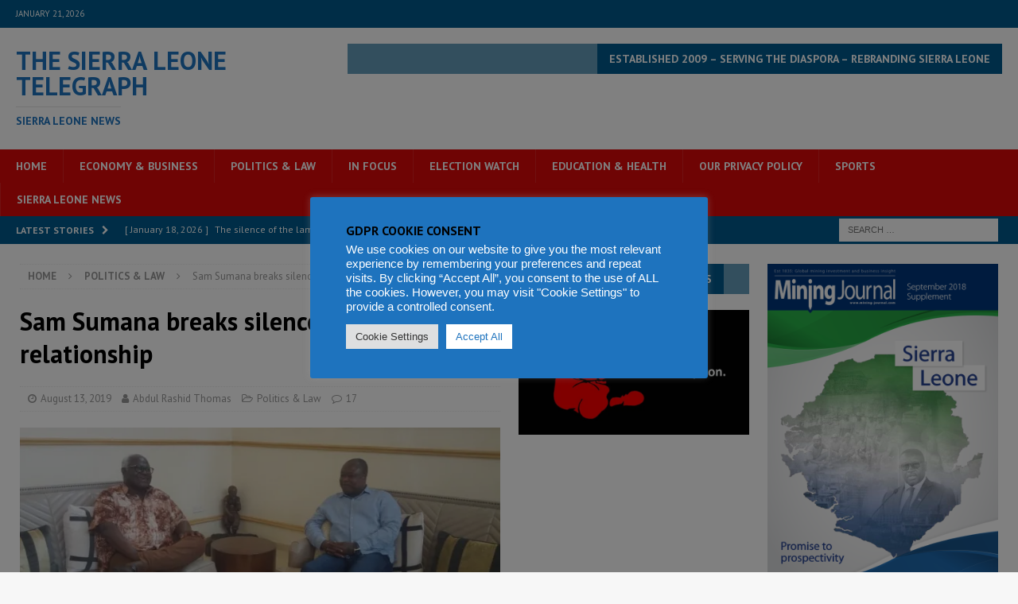

--- FILE ---
content_type: text/html; charset=UTF-8
request_url: https://www.thesierraleonetelegraph.com/sam-sumana-breaks-silence-on-apc-c4c-relationship/
body_size: 46820
content:
<!DOCTYPE html>
<html class="no-js mh-two-sb" lang="en-US">
<head>
<meta charset="UTF-8">
<meta name="viewport" content="width=device-width, initial-scale=1.0">
<link rel="profile" href="http://gmpg.org/xfn/11" />
<style id="jetpack-boost-critical-css">@media all{.cookielawinfo-column-1{width:25%}.cookielawinfo-column-3{width:15%}.cookielawinfo-column-4{width:50%}table.cookielawinfo-winter{font:85%"Lucida Grande","Lucida Sans Unicode","Trebuchet MS",sans-serif;padding:0;margin:10px 0 20px;border-collapse:collapse;color:#333;background:#f3f5f7}table.cookielawinfo-winter thead th{background:#3a4856;padding:15px 10px;color:#fff;text-align:left;font-weight:400}table.cookielawinfo-winter tbody{border-left:1px solid #eaecee;border-right:1px solid #eaecee}table.cookielawinfo-winter tbody{border-bottom:1px solid #eaecee}table.cookielawinfo-winter tbody td{padding:10px;background:url(https://www.thesierraleonetelegraph.com/wp-content/plugins/cookie-law-info/legacy/images/td_back.gif) repeat-x;text-align:left}table.cookielawinfo-winter tbody tr{background:#f3f5f7}@media (max-width:800px){table.cookielawinfo-row-cat-table td,table.cookielawinfo-row-cat-table th{width:23%;font-size:12px;word-wrap:break-word}table.cookielawinfo-row-cat-table .cookielawinfo-column-4{width:45%}}.cookielawinfo-row-cat-table{width:99%;margin-left:5px}}@media all{#jp-relatedposts{display:none;padding-top:1em;margin:1em 0;position:relative;clear:both}.jp-relatedposts::after{content:"";display:block;clear:both}#jp-relatedposts h3.jp-relatedposts-headline{margin:0 0 1em 0;display:inline-block;float:left;font-size:9pt;font-weight:700;font-family:inherit}#jp-relatedposts h3.jp-relatedposts-headline em::before{content:"";display:block;width:100%;min-width:30px;border-top:1px solid rgb(0 0 0/.2);margin-bottom:1em}#jp-relatedposts h3.jp-relatedposts-headline em{font-style:normal;font-weight:700}ul{box-sizing:border-box}.entry-content{counter-reset:footnotes}.screen-reader-text{border:0;clip-path:inset(50%);height:1px;margin:-1px;overflow:hidden;padding:0;position:absolute;width:1px;word-wrap:normal!important}html :where(img[class*=wp-image-]){height:auto;max-width:100%}:where(figure){margin:0 0 1em}#cookie-law-info-bar{font-size:15px;margin:0 auto;padding:12px 10px;position:absolute;text-align:center;box-sizing:border-box;width:100%;z-index:9999;display:none;left:0;font-weight:300;box-shadow:0-1px 10px 0 rgb(172 171 171/.3)}#cookie-law-info-bar span{vertical-align:middle}.cli-plugin-button{display:inline-block;padding:9px 12px;color:#fff;text-decoration:none;position:relative;margin-left:5px;text-decoration:none}.cli-plugin-button,.medium.cli-plugin-button{font-size:13px;font-weight:400;line-height:1}.cli-plugin-button{margin-top:5px}.cli-bar-popup{-moz-background-clip:padding;-webkit-background-clip:padding;background-clip:padding-box;-webkit-border-radius:30px;-moz-border-radius:30px;border-radius:30px;padding:20px}.cli-container-fluid{padding-right:15px;padding-left:15px;margin-right:auto;margin-left:auto}.cli-row{display:-ms-flexbox;display:flex;-ms-flex-wrap:wrap;flex-wrap:wrap;margin-right:-15px;margin-left:-15px}.cli-align-items-stretch{-ms-flex-align:stretch!important;align-items:stretch!important}.cli-px-0{padding-left:0;padding-right:0}.cli-btn{font-size:14px;display:inline-block;font-weight:400;text-align:center;white-space:nowrap;vertical-align:middle;border:1px solid #fff0;padding:.5rem 1.25rem;line-height:1;border-radius:.25rem}.cli-modal-backdrop{position:fixed;top:0;right:0;bottom:0;left:0;z-index:1040;background-color:#000;display:none}.cli-modal-backdrop.cli-fade{opacity:0}.cli-modal a{text-decoration:none}.cli-modal .cli-modal-dialog{position:relative;width:auto;margin:.5rem;font-family:-apple-system,BlinkMacSystemFont,"Segoe UI",Roboto,"Helvetica Neue",Arial,sans-serif,"Apple Color Emoji","Segoe UI Emoji","Segoe UI Symbol";font-size:1rem;font-weight:400;line-height:1.5;color:#212529;text-align:left;display:-ms-flexbox;display:flex;-ms-flex-align:center;align-items:center;min-height:calc(100% - (.5rem*2))}@media (min-width:576px){.cli-modal .cli-modal-dialog{max-width:500px;margin:1.75rem auto;min-height:calc(100% - (1.75rem*2))}}@media (min-width:992px){.cli-modal .cli-modal-dialog{max-width:900px}}.cli-modal-content{position:relative;display:-ms-flexbox;display:flex;-ms-flex-direction:column;flex-direction:column;width:100%;background-color:#fff;background-clip:padding-box;border-radius:.3rem;outline:0}.cli-modal .cli-modal-close{position:absolute;right:10px;top:10px;z-index:1;padding:0;background-color:transparent!important;border:0;-webkit-appearance:none;font-size:1.5rem;font-weight:700;line-height:1;color:#000;text-shadow:0 1px 0#fff}.cli-switch{display:inline-block;position:relative;min-height:1px;padding-left:70px;font-size:14px}.cli-switch input[type=checkbox]{display:none}.cli-switch .cli-slider{background-color:#e3e1e8;height:24px;width:50px;bottom:0;left:0;position:absolute;right:0;top:0}.cli-switch .cli-slider:before{background-color:#fff;bottom:2px;content:"";height:20px;left:2px;position:absolute;width:20px}.cli-switch .cli-slider{border-radius:34px}.cli-switch .cli-slider:before{border-radius:50%}.cli-tab-content{background:#fff}.cli-tab-content{width:100%;padding:30px}@media (max-width:767px){.cli-tab-content{padding:30px 10px}}.cli-container-fluid{padding-right:15px;padding-left:15px;margin-right:auto;margin-left:auto}.cli-row{display:-ms-flexbox;display:flex;-ms-flex-wrap:wrap;flex-wrap:wrap;margin-right:-15px;margin-left:-15px}.cli-align-items-stretch{-ms-flex-align:stretch!important;align-items:stretch!important}.cli-px-0{padding-left:0;padding-right:0}.cli-btn{font-size:14px;display:inline-block;font-weight:400;text-align:center;white-space:nowrap;vertical-align:middle;border:1px solid #fff0;padding:.5rem 1.25rem;line-height:1;border-radius:.25rem}.cli-modal-backdrop{position:fixed;top:0;right:0;bottom:0;left:0;z-index:1040;background-color:#000;-webkit-transform:scale(0);transform:scale(0)}.cli-modal-backdrop.cli-fade{opacity:0}.cli-modal{position:fixed;top:0;right:0;bottom:0;left:0;z-index:99999;transform:scale(0);overflow:hidden;outline:0;display:none}.cli-modal a{text-decoration:none}.cli-modal .cli-modal-dialog{position:relative;width:auto;margin:.5rem;font-family:inherit;font-size:1rem;font-weight:400;line-height:1.5;color:#212529;text-align:left;display:-ms-flexbox;display:flex;-ms-flex-align:center;align-items:center;min-height:calc(100% - (.5rem*2))}@media (min-width:576px){.cli-modal .cli-modal-dialog{max-width:500px;margin:1.75rem auto;min-height:calc(100% - (1.75rem*2))}}.cli-modal-content{position:relative;display:-ms-flexbox;display:flex;-ms-flex-direction:column;flex-direction:column;width:100%;background-color:#fff;background-clip:padding-box;border-radius:.2rem;box-sizing:border-box;outline:0}.cli-switch{display:inline-block;position:relative;min-height:1px;padding-left:38px;font-size:14px}.cli-switch input[type=checkbox]{display:none}.cli-switch .cli-slider{background-color:#e3e1e8;height:20px;width:38px;bottom:0;left:0;position:absolute;right:0;top:0}.cli-switch .cli-slider:before{background-color:#fff;bottom:2px;content:"";height:15px;left:3px;position:absolute;width:15px}.cli-switch .cli-slider{border-radius:34px;font-size:0}.cli-switch .cli-slider:before{border-radius:50%}.cli-tab-content{background:#fff}.cli-tab-content{width:100%;padding:5px 30px 5px 5px;box-sizing:border-box}@media (max-width:767px){.cli-tab-content{padding:30px 10px}}.cli-tab-footer .cli-btn{background-color:#00acad;padding:10px 15px;text-decoration:none}.cli-tab-footer .wt-cli-privacy-accept-btn{background-color:#61a229;color:#fff;border-radius:0}.cli-tab-footer{width:100%;text-align:right;padding:20px 0}.cli-col-12{width:100%}.cli-tab-header{display:flex;justify-content:space-between}.cli-tab-header a:before{width:10px;height:2px;left:0;top:calc(50% - 1px)}.cli-tab-header a:after{width:2px;height:10px;left:4px;top:calc(50% - 5px);-webkit-transform:none;transform:none}.cli-tab-header a:before{width:7px;height:7px;border-right:1px solid #4a6e78;border-bottom:1px solid #4a6e78;content:" ";transform:rotate(-45deg);margin-right:10px}.cli-tab-header a.cli-nav-link{position:relative;display:flex;align-items:center;font-size:14px;color:#000;text-transform:capitalize}.cli-tab-header{border-radius:5px;padding:12px 15px;background-color:#f2f2f2}.cli-modal .cli-modal-close{position:absolute;right:0;top:0;z-index:1;-webkit-appearance:none;width:40px;height:40px;padding:0;border-radius:50%;padding:10px;background:#fff0;border:none;min-width:40px}.cli-tab-container h4{font-family:inherit;font-size:16px;margin-bottom:15px;margin:10px 0}#cliSettingsPopup .cli-tab-section-container{padding-top:12px}.cli-privacy-content-text{font-size:14px;line-height:1.4;margin-top:0;padding:0;color:#000}.cli-tab-content{display:none}.cli-tab-section .cli-tab-content{padding:10px 20px 5px 20px}.cli-tab-section{margin-top:5px}@media (min-width:992px){.cli-modal .cli-modal-dialog{max-width:645px}}.cli-switch .cli-slider:after{content:attr(data-cli-disable);position:absolute;right:50px;color:#000;font-size:12px;text-align:right;min-width:80px}.cli-privacy-overview:not(.cli-collapsed) .cli-privacy-content{max-height:60px;overflow:hidden}a.cli-privacy-readmore{font-size:12px;margin-top:12px;display:inline-block;padding-bottom:0;color:#000;text-decoration:underline}.cli-modal-footer{position:relative}a.cli-privacy-readmore:before{content:attr(data-readmore-text)}.cli-modal-close svg{fill:#000}span.cli-necessary-caption{color:#000;font-size:12px}.cli-tab-container .cli-row{max-height:500px;overflow-y:auto}.cli-tab-section .cookielawinfo-row-cat-table td,.cli-tab-section .cookielawinfo-row-cat-table th{font-size:12px}.wt-cli-sr-only{display:none;font-size:16px}.cli-bar-container{float:none;margin:0 auto;display:-webkit-box;display:-moz-box;display:-ms-flexbox;display:-webkit-flex;display:flex;justify-content:space-between;-webkit-box-align:center;-moz-box-align:center;-ms-flex-align:center;-webkit-align-items:center;align-items:center}.cli-bar-btn_container{margin-left:20px;display:-webkit-box;display:-moz-box;display:-ms-flexbox;display:-webkit-flex;display:flex;-webkit-box-align:center;-moz-box-align:center;-ms-flex-align:center;-webkit-align-items:center;align-items:center;flex-wrap:nowrap}.cli-bar-btn_container a{white-space:nowrap}.cli-style-v2{font-size:11pt;line-height:18px;font-weight:400}.cli-style-v2 .cli-bar-message{width:70%;text-align:left}.cli-style-v2 .cli-bar-btn_container .cli_action_button,.cli-style-v2 .cli-bar-btn_container .cli_settings_button{margin-left:5px}.cli-style-v2 .cli-bar-btn_container .cli-plugin-button{margin-top:5px;margin-bottom:5px}.wt-cli-necessary-checkbox{display:none!important}@media (max-width:985px){.cli-style-v2 .cli-bar-message{width:100%}.cli-style-v2.cli-bar-container{justify-content:left;flex-wrap:wrap}.cli-style-v2 .cli-bar-btn_container{margin-left:0;margin-top:10px}}.wt-cli-privacy-overview-actions{padding-bottom:0}@media only screen and (max-width:479px) and (min-width:320px){.cli-style-v2 .cli-bar-btn_container{flex-wrap:wrap}}.wt-cli-cookie-description{font-size:14px;line-height:1.4;margin-top:0;padding:0;color:#000}a,article,aside,body,div,em,figure,form,h1,h2,h3,h4,h5,header,html,i,img,label,li,nav,p,span,table,tbody,td,th,thead,tr,ul{margin:0;padding:0;border:0;font-size:100%;font:inherit;vertical-align:baseline}article,aside,figure,header,nav{display:block}ul{list-style:none}table{border-collapse:collapse;border-spacing:0}html{font-size:100%;-ms-text-size-adjust:none;-webkit-text-size-adjust:none}body{font-family:"Open Sans",Helvetica,Arial,sans-serif;font-size:14px;font-size:.875rem;line-height:1.6;background:#f7f7f7;word-wrap:break-word}.mh-container,.mh-container-inner{width:100%;max-width:1080px;margin:0 auto;position:relative}.mh-container-outer{margin:25px auto;-webkit-box-shadow:0 0 10px rgb(50 50 50/.17);-moz-box-shadow:0 0 10px rgb(50 50 50/.17);box-shadow:0 0 10px rgb(50 50 50/.17)}.mh-wide-layout .mh-container-outer{margin:0 auto;box-shadow:none}.mh-wrapper{padding:25px;background:#fff}.mh-content{width:65.83%;overflow:hidden}.mh-sidebar{width:31.66%;float:left}.mh-two-sb .mh-container{max-width:1431px}.mh-two-sb .mh-main{float:left;width:74.584%;max-width:1030px}.mh-two-sb .mh-sidebar-2{float:right;width:23.606%;margin-left:1.81%}.mh-right-sb #main-content{float:left;margin-right:2.5%}.mh-row [class*=mh-col-]:first-child{margin:0}[class*=mh-col-]{float:left;margin-left:2.5%;overflow:hidden}.mh-col-1-3{width:31.66%}.mh-col-2-3{width:65.83%}.clearfix{display:block}.clearfix:after{content:".";display:block;clear:both;visibility:hidden;line-height:0;height:0;margin:0;padding:0}h1{font-size:32px;font-size:2rem}h2{font-size:24px;font-size:1.5rem}h3{font-size:20px;font-size:1.25rem}h4{font-size:18px;font-size:1.125rem}h5{font-size:16px;font-size:1rem}h1,h2,h3,h4,h5{font-family:"Open Sans",Helvetica,Arial,sans-serif;color:#000;line-height:1.3;font-weight:700}em,i{font-style:italic}a{color:#000;text-decoration:none}.screen-reader-text{position:absolute;top:-9999rem;left:-9999rem}.mh-preheader,.mh-wide-layout .mh-subheader{background:#e64946}.mh-subheader{background:#f5f5f5}.mh-header-bar-content{overflow:visible}.mh-header-bar-bottom-right{float:right}.mh-header{background:#fff}.mh-site-logo{padding:20px;overflow:hidden}.mh-header-text{margin:5px 0;text-transform:uppercase}.mh-header-title{font-size:32px;font-size:2rem;line-height:1}.mh-header-tagline{display:inline-block;font-size:14px;font-size:.875rem;line-height:1;color:#e64946;padding-top:10px;margin-top:10px;border-top:1px solid #e5e5e5}.mh-header-search{float:right;padding:3px 0}.mh-header-search .search-form{float:right;margin-right:25px}.mh-header-search .search-form .search-field{min-width:200px;height:29px;line-height:29px;padding:0 10px}.mh-wide-layout .mh-header-search .search-field{border-color:#fff}.mh-header-date{font-size:11px;line-height:35px;padding:0 20px;text-transform:uppercase}.mh-header-date-top{color:#fff}.mh-ticker-bottom{font-size:12px;height:35px}.mh-ticker-title-bottom{padding:0 20px}#mh-ticker-loop-bottom{height:35px;overflow:hidden}.mh-ticker-item-bottom{padding:0 20px}.mh-ticker-item-bottom a{display:block;color:#2a2a2a}.mh-ticker-title{float:left;font-weight:700;color:#fff;line-height:35px;background:#e64946;text-align:center;text-transform:uppercase}.mh-ticker-title .fa{margin-left:10px}.mh-ticker-item{line-height:34px}.mh-ticker-item-cat .fa,.mh-ticker-item-date{margin-right:5px}.mh-ticker-item-cat{margin-left:5px;text-transform:uppercase}.mh-wide-layout .mh-ticker-item{padding:0 20px 0 0}.mh-wide-layout .mh-ticker-item a{color:#fff}.mh-navigation{text-transform:uppercase}.mh-navigation li{float:left;position:relative;font-size:11px}.mh-navigation li a{display:block;color:#fff}.mh-main-nav-wrap{background:#2a2a2a}.mh-main-nav li{font-size:14px;font-weight:700}.mh-main-nav li a{padding:10px 20px;border-left:1px solid rgb(255 255 255/.1)}.mh-main-nav li:first-child a{border:none}.mh-breadcrumb{padding:5px 10px;border-top:1px dotted #ebebeb;border-bottom:1px dotted #ebebeb}.mh-breadcrumb,.mh-breadcrumb a{font-size:13px;font-size:.8125rem;color:#979797;margin-bottom:20px;margin-bottom:1.25rem}.mh-breadcrumb a{font-weight:700;text-transform:uppercase}.mh-breadcrumb-delimiter{margin:0 15px}.entry-header{margin-bottom:20px;margin-bottom:1.25rem}.entry-header .entry-title{padding-bottom:10px;padding-bottom:.625rem}.entry-thumbnail{max-width:1030px;margin-bottom:20px;margin-bottom:1.25rem}.entry-thumbnail img{width:100%}.entry-content h3,.entry-content p{margin-bottom:20px;margin-bottom:1.25rem}.entry-content a{font-weight:600;color:#e64946}.mh-meta{font-size:13px;font-size:.8125rem}.mh-meta,.mh-meta a{color:#979797}.mh-meta span{margin-right:10px}.mh-meta .fa{margin-right:5px}.entry-meta{margin-top:5px}.entry-header .entry-meta{margin-top:10px;margin-top:.625rem;padding:5px 10px;border-top:1px dotted #ebebeb;border-bottom:1px dotted #ebebeb}img{max-width:100%;height:auto;vertical-align:bottom}table{width:100%;border-left:1px solid #ebebeb;border-top:1px solid #ebebeb}td,th{padding:5px 10px;border-right:1px solid #ebebeb;border-bottom:1px solid #ebebeb}th{font-weight:600}#respond #cancel-comment-reply-link{font-size:12px;font-size:.75rem;color:#2a2a2a;margin-left:10px}#respond #cancel-comment-reply-link:before{font-family:FontAwesome;font-weight:400;color:#e64946;content:"";margin-right:5px}#commentform p{margin-bottom:10px}input{font-size:12px;padding:5px;border:1px solid rgb(0 0 0/.1);vertical-align:middle;background:#f5f5f5}input[type=submit]{display:inline-block;min-width:150px;font-weight:700;color:#fff;padding:10px 15px;background:#e64946;text-transform:uppercase;border:0;-webkit-appearance:none}textarea{width:96%;line-height:1.5;padding:5px;border:1px solid rgb(0 0 0/.1);background:#f5f5f5}.search-form input{font-size:11px;line-height:1;color:#1f1e1e;text-transform:uppercase}.search-form .search-submit{display:none}.search-form .search-field{position:relative;padding:10px;margin:0;border:1px solid #ebebeb;background:#fff;-webkit-appearance:none;-webkit-border-radius:0;border-radius:0}.mh-share-buttons{margin-bottom:25px;overflow:hidden}.entry-content .mh-share-buttons a{color:#fff}.mh-share-buttons .fa{display:inline-block;font-size:20px}.mh-share-button{float:left;width:16.66%;font-size:16px;padding:5px 0;text-align:center;text-transform:uppercase;opacity:.7}.mh-facebook span{background:#3e64ad}.mh-twitter span{background:#6aadd1}.mh-linkedin span{background:#0084bf}.mh-pinterest span{background:#de010d}.mh-email span{background:#ccc}.mh-print span{background:#aaa}.mh-back-to-top{display:none;position:fixed;right:25px;bottom:25px;padding:5px 8px 8px;color:#fff;background:#e64946;z-index:999}.mh-back-to-top .fa{font-size:24px}.mh-widget{margin-bottom:25px;overflow:hidden}.mh-widget-title{position:relative;font-size:14px;font-size:.875rem;margin-bottom:20px;margin-bottom:1.25rem;text-transform:uppercase}.mh-widget-layout4 .mh-widget-title-inner{color:#fff;padding:10px 15px;background:#e64946}.mh-widget-layout4 .mh-widget-title{background:#e64946;background:rgb(230 73 70/.6)}.mh-widget-layout4 .mh-widget-title-inner{display:inline-block}.mh-header-2{margin:20px 20px 20px 0;text-align:right;overflow:hidden}.tagcloud a{display:inline-block;font-weight:700;color:#fff;padding:5px 10px;margin:0 4px 8px 0;white-space:nowrap;text-transform:uppercase}.mh-widget .tagcloud a{background:#2a2a2a}@media screen and (max-width:1120px){.mh-container-inner{width:100%}.mh-two-sb .mh-main,.mh-two-sb .mh-sidebar-2{float:none;width:100%;max-width:100%;margin:0}.mh-two-sb .mh-sidebar-2{margin-top:20px}.mh-main-nav li{font-size:12px}.mh-main-nav li a{padding:10px 15px}}@media screen and (max-width:900px){#mh-mobile .mh-header-2{margin:20px}#mh-mobile .mh-container{width:100%}.mh-container-outer{margin:0 auto}#mh-mobile .mh-site-logo,.mh-wrapper{padding:20px}.mh-header-search .search-form{margin-right:20px}.mh-widget{margin-bottom:20px}}@media screen and (max-width:767px){.mh-header-bar-bottom-left,.mh-header-bar-top-left,.mh-header-date{display:none}.mh-content,.mh-header-bar-content,.mh-header-widget-2,.mh-right-sb #main-content,.mh-sidebar,.mh-site-identity{float:none;width:100%;margin:0}.mh-header-search{float:none;width:100%;margin:0;padding:10px 0}.mh-header-search .search-form{float:none;text-align:center;margin:0}.mh-header-search .search-field{width:250px;max-width:100%}.mh-site-logo{text-align:center}.entry-header .entry-title,.mh-header-title{font-size:24px;font-size:1.5rem}#mh-mobile .mh-header-2{margin:0 20px 20px 20px;text-align:center}.mh-sidebar{margin-top:20px}.mh-two-sb .mh-sidebar-2{margin-top:0}.entry-header .entry-meta,.mh-breadcrumb{padding:5px 0}}@media screen and (max-width:620px){[class*=mh-col-]{float:none;width:100%;margin:0}.entry-meta-categories{display:none}}@media only screen and (max-width:420px){.mh-header-search .search-form .search-field{width:215px;min-width:215px}}@font-face{font-family:FontAwesome;font-weight:400;font-style:normal}.fa{display:inline-block;font:normal normal normal 14px/1 FontAwesome;font-size:inherit;text-rendering:auto;-webkit-font-smoothing:antialiased;-moz-osx-font-smoothing:grayscale}.fa-envelope-o:before{content:""}.fa-user:before{content:""}.fa-clock-o:before{content:""}.fa-print:before{content:""}.fa-chevron-right:before{content:""}.fa-chevron-up:before{content:""}.fa-twitter:before{content:""}.fa-facebook:before{content:""}.fa-pinterest:before{content:""}.fa-caret-right:before{content:""}.fa-linkedin:before{content:""}.fa-comment-o:before{content:""}.fa-angle-right:before{content:""}.fa-folder-open-o:before{content:""}}</style><title>Sam Sumana breaks silence on APC &#8211; C4C relationship &#8211; The Sierra Leone Telegraph</title>
<meta name='robots' content='max-image-preview:large' />
<!-- Jetpack Site Verification Tags -->
<meta name="google-site-verification" content="EfwEMZt64r7IH2-QVKoXp1Dg1EOwG5DwumQWHVXMHIs" />
<link rel='dns-prefetch' href='//www.thesierraleonetelegraph.com' />
<link rel='dns-prefetch' href='//www.googletagmanager.com' />
<link rel='dns-prefetch' href='//stats.wp.com' />
<link rel='dns-prefetch' href='//fonts.googleapis.com' />
<link rel='dns-prefetch' href='//jetpack.wordpress.com' />
<link rel='dns-prefetch' href='//s0.wp.com' />
<link rel='dns-prefetch' href='//public-api.wordpress.com' />
<link rel='dns-prefetch' href='//0.gravatar.com' />
<link rel='dns-prefetch' href='//1.gravatar.com' />
<link rel='dns-prefetch' href='//2.gravatar.com' />
<link rel='dns-prefetch' href='//widgets.wp.com' />
<link rel='dns-prefetch' href='//pagead2.googlesyndication.com' />
<link rel='preconnect' href='//i0.wp.com' />
<link rel='preconnect' href='//c0.wp.com' />
<link rel="alternate" type="application/rss+xml" title="The Sierra Leone Telegraph &raquo; Feed" href="https://www.thesierraleonetelegraph.com/feed/" />
<link rel="alternate" type="application/rss+xml" title="The Sierra Leone Telegraph &raquo; Comments Feed" href="https://www.thesierraleonetelegraph.com/comments/feed/" />
<link rel="alternate" type="application/rss+xml" title="The Sierra Leone Telegraph &raquo; Sam Sumana breaks silence on APC &#8211; C4C relationship Comments Feed" href="https://www.thesierraleonetelegraph.com/sam-sumana-breaks-silence-on-apc-c4c-relationship/feed/" />
<link rel="alternate" title="oEmbed (JSON)" type="application/json+oembed" href="https://www.thesierraleonetelegraph.com/wp-json/oembed/1.0/embed?url=https%3A%2F%2Fwww.thesierraleonetelegraph.com%2Fsam-sumana-breaks-silence-on-apc-c4c-relationship%2F" />
<link rel="alternate" title="oEmbed (XML)" type="text/xml+oembed" href="https://www.thesierraleonetelegraph.com/wp-json/oembed/1.0/embed?url=https%3A%2F%2Fwww.thesierraleonetelegraph.com%2Fsam-sumana-breaks-silence-on-apc-c4c-relationship%2F&#038;format=xml" />
<noscript><link rel='stylesheet' id='all-css-d71b7c0acc5f8b88bbbbd8b5bcfa9db7' href='https://www.thesierraleonetelegraph.com/wp-content/boost-cache/static/23a39e31c0.min.css' type='text/css' media='all' /></noscript><link data-media="all" onload="this.media=this.dataset.media; delete this.dataset.media; this.removeAttribute( &apos;onload&apos; );" rel='stylesheet' id='all-css-d71b7c0acc5f8b88bbbbd8b5bcfa9db7' href='https://www.thesierraleonetelegraph.com/wp-content/boost-cache/static/23a39e31c0.min.css' type='text/css' media="not all" />
<style id='wp-img-auto-sizes-contain-inline-css'>
img:is([sizes=auto i],[sizes^="auto," i]){contain-intrinsic-size:3000px 1500px}
/*# sourceURL=wp-img-auto-sizes-contain-inline-css */
</style>
<style id='wp-emoji-styles-inline-css'>

	img.wp-smiley, img.emoji {
		display: inline !important;
		border: none !important;
		box-shadow: none !important;
		height: 1em !important;
		width: 1em !important;
		margin: 0 0.07em !important;
		vertical-align: -0.1em !important;
		background: none !important;
		padding: 0 !important;
	}
/*# sourceURL=wp-emoji-styles-inline-css */
</style>
<style id='wp-block-library-inline-css'>
:root{--wp-block-synced-color:#7a00df;--wp-block-synced-color--rgb:122,0,223;--wp-bound-block-color:var(--wp-block-synced-color);--wp-editor-canvas-background:#ddd;--wp-admin-theme-color:#007cba;--wp-admin-theme-color--rgb:0,124,186;--wp-admin-theme-color-darker-10:#006ba1;--wp-admin-theme-color-darker-10--rgb:0,107,160.5;--wp-admin-theme-color-darker-20:#005a87;--wp-admin-theme-color-darker-20--rgb:0,90,135;--wp-admin-border-width-focus:2px}@media (min-resolution:192dpi){:root{--wp-admin-border-width-focus:1.5px}}.wp-element-button{cursor:pointer}:root .has-very-light-gray-background-color{background-color:#eee}:root .has-very-dark-gray-background-color{background-color:#313131}:root .has-very-light-gray-color{color:#eee}:root .has-very-dark-gray-color{color:#313131}:root .has-vivid-green-cyan-to-vivid-cyan-blue-gradient-background{background:linear-gradient(135deg,#00d084,#0693e3)}:root .has-purple-crush-gradient-background{background:linear-gradient(135deg,#34e2e4,#4721fb 50%,#ab1dfe)}:root .has-hazy-dawn-gradient-background{background:linear-gradient(135deg,#faaca8,#dad0ec)}:root .has-subdued-olive-gradient-background{background:linear-gradient(135deg,#fafae1,#67a671)}:root .has-atomic-cream-gradient-background{background:linear-gradient(135deg,#fdd79a,#004a59)}:root .has-nightshade-gradient-background{background:linear-gradient(135deg,#330968,#31cdcf)}:root .has-midnight-gradient-background{background:linear-gradient(135deg,#020381,#2874fc)}:root{--wp--preset--font-size--normal:16px;--wp--preset--font-size--huge:42px}.has-regular-font-size{font-size:1em}.has-larger-font-size{font-size:2.625em}.has-normal-font-size{font-size:var(--wp--preset--font-size--normal)}.has-huge-font-size{font-size:var(--wp--preset--font-size--huge)}.has-text-align-center{text-align:center}.has-text-align-left{text-align:left}.has-text-align-right{text-align:right}.has-fit-text{white-space:nowrap!important}#end-resizable-editor-section{display:none}.aligncenter{clear:both}.items-justified-left{justify-content:flex-start}.items-justified-center{justify-content:center}.items-justified-right{justify-content:flex-end}.items-justified-space-between{justify-content:space-between}.screen-reader-text{border:0;clip-path:inset(50%);height:1px;margin:-1px;overflow:hidden;padding:0;position:absolute;width:1px;word-wrap:normal!important}.screen-reader-text:focus{background-color:#ddd;clip-path:none;color:#444;display:block;font-size:1em;height:auto;left:5px;line-height:normal;padding:15px 23px 14px;text-decoration:none;top:5px;width:auto;z-index:100000}html :where(.has-border-color){border-style:solid}html :where([style*=border-top-color]){border-top-style:solid}html :where([style*=border-right-color]){border-right-style:solid}html :where([style*=border-bottom-color]){border-bottom-style:solid}html :where([style*=border-left-color]){border-left-style:solid}html :where([style*=border-width]){border-style:solid}html :where([style*=border-top-width]){border-top-style:solid}html :where([style*=border-right-width]){border-right-style:solid}html :where([style*=border-bottom-width]){border-bottom-style:solid}html :where([style*=border-left-width]){border-left-style:solid}html :where(img[class*=wp-image-]){height:auto;max-width:100%}:where(figure){margin:0 0 1em}html :where(.is-position-sticky){--wp-admin--admin-bar--position-offset:var(--wp-admin--admin-bar--height,0px)}@media screen and (max-width:600px){html :where(.is-position-sticky){--wp-admin--admin-bar--position-offset:0px}}

/*# sourceURL=wp-block-library-inline-css */
</style><style id='global-styles-inline-css'>
:root{--wp--preset--aspect-ratio--square: 1;--wp--preset--aspect-ratio--4-3: 4/3;--wp--preset--aspect-ratio--3-4: 3/4;--wp--preset--aspect-ratio--3-2: 3/2;--wp--preset--aspect-ratio--2-3: 2/3;--wp--preset--aspect-ratio--16-9: 16/9;--wp--preset--aspect-ratio--9-16: 9/16;--wp--preset--color--black: #000000;--wp--preset--color--cyan-bluish-gray: #abb8c3;--wp--preset--color--white: #ffffff;--wp--preset--color--pale-pink: #f78da7;--wp--preset--color--vivid-red: #cf2e2e;--wp--preset--color--luminous-vivid-orange: #ff6900;--wp--preset--color--luminous-vivid-amber: #fcb900;--wp--preset--color--light-green-cyan: #7bdcb5;--wp--preset--color--vivid-green-cyan: #00d084;--wp--preset--color--pale-cyan-blue: #8ed1fc;--wp--preset--color--vivid-cyan-blue: #0693e3;--wp--preset--color--vivid-purple: #9b51e0;--wp--preset--gradient--vivid-cyan-blue-to-vivid-purple: linear-gradient(135deg,rgb(6,147,227) 0%,rgb(155,81,224) 100%);--wp--preset--gradient--light-green-cyan-to-vivid-green-cyan: linear-gradient(135deg,rgb(122,220,180) 0%,rgb(0,208,130) 100%);--wp--preset--gradient--luminous-vivid-amber-to-luminous-vivid-orange: linear-gradient(135deg,rgb(252,185,0) 0%,rgb(255,105,0) 100%);--wp--preset--gradient--luminous-vivid-orange-to-vivid-red: linear-gradient(135deg,rgb(255,105,0) 0%,rgb(207,46,46) 100%);--wp--preset--gradient--very-light-gray-to-cyan-bluish-gray: linear-gradient(135deg,rgb(238,238,238) 0%,rgb(169,184,195) 100%);--wp--preset--gradient--cool-to-warm-spectrum: linear-gradient(135deg,rgb(74,234,220) 0%,rgb(151,120,209) 20%,rgb(207,42,186) 40%,rgb(238,44,130) 60%,rgb(251,105,98) 80%,rgb(254,248,76) 100%);--wp--preset--gradient--blush-light-purple: linear-gradient(135deg,rgb(255,206,236) 0%,rgb(152,150,240) 100%);--wp--preset--gradient--blush-bordeaux: linear-gradient(135deg,rgb(254,205,165) 0%,rgb(254,45,45) 50%,rgb(107,0,62) 100%);--wp--preset--gradient--luminous-dusk: linear-gradient(135deg,rgb(255,203,112) 0%,rgb(199,81,192) 50%,rgb(65,88,208) 100%);--wp--preset--gradient--pale-ocean: linear-gradient(135deg,rgb(255,245,203) 0%,rgb(182,227,212) 50%,rgb(51,167,181) 100%);--wp--preset--gradient--electric-grass: linear-gradient(135deg,rgb(202,248,128) 0%,rgb(113,206,126) 100%);--wp--preset--gradient--midnight: linear-gradient(135deg,rgb(2,3,129) 0%,rgb(40,116,252) 100%);--wp--preset--font-size--small: 13px;--wp--preset--font-size--medium: 20px;--wp--preset--font-size--large: 36px;--wp--preset--font-size--x-large: 42px;--wp--preset--font-family--albert-sans: 'Albert Sans', sans-serif;--wp--preset--font-family--alegreya: Alegreya, serif;--wp--preset--font-family--arvo: Arvo, serif;--wp--preset--font-family--bodoni-moda: 'Bodoni Moda', serif;--wp--preset--font-family--bricolage-grotesque: 'Bricolage Grotesque', sans-serif;--wp--preset--font-family--cabin: Cabin, sans-serif;--wp--preset--font-family--chivo: Chivo, sans-serif;--wp--preset--font-family--commissioner: Commissioner, sans-serif;--wp--preset--font-family--cormorant: Cormorant, serif;--wp--preset--font-family--courier-prime: 'Courier Prime', monospace;--wp--preset--font-family--crimson-pro: 'Crimson Pro', serif;--wp--preset--font-family--dm-mono: 'DM Mono', monospace;--wp--preset--font-family--dm-sans: 'DM Sans', sans-serif;--wp--preset--font-family--dm-serif-display: 'DM Serif Display', serif;--wp--preset--font-family--domine: Domine, serif;--wp--preset--font-family--eb-garamond: 'EB Garamond', serif;--wp--preset--font-family--epilogue: Epilogue, sans-serif;--wp--preset--font-family--fahkwang: Fahkwang, sans-serif;--wp--preset--font-family--figtree: Figtree, sans-serif;--wp--preset--font-family--fira-sans: 'Fira Sans', sans-serif;--wp--preset--font-family--fjalla-one: 'Fjalla One', sans-serif;--wp--preset--font-family--fraunces: Fraunces, serif;--wp--preset--font-family--gabarito: Gabarito, system-ui;--wp--preset--font-family--ibm-plex-mono: 'IBM Plex Mono', monospace;--wp--preset--font-family--ibm-plex-sans: 'IBM Plex Sans', sans-serif;--wp--preset--font-family--ibarra-real-nova: 'Ibarra Real Nova', serif;--wp--preset--font-family--instrument-serif: 'Instrument Serif', serif;--wp--preset--font-family--inter: Inter, sans-serif;--wp--preset--font-family--josefin-sans: 'Josefin Sans', sans-serif;--wp--preset--font-family--jost: Jost, sans-serif;--wp--preset--font-family--libre-baskerville: 'Libre Baskerville', serif;--wp--preset--font-family--libre-franklin: 'Libre Franklin', sans-serif;--wp--preset--font-family--literata: Literata, serif;--wp--preset--font-family--lora: Lora, serif;--wp--preset--font-family--merriweather: Merriweather, serif;--wp--preset--font-family--montserrat: Montserrat, sans-serif;--wp--preset--font-family--newsreader: Newsreader, serif;--wp--preset--font-family--noto-sans-mono: 'Noto Sans Mono', sans-serif;--wp--preset--font-family--nunito: Nunito, sans-serif;--wp--preset--font-family--open-sans: 'Open Sans', sans-serif;--wp--preset--font-family--overpass: Overpass, sans-serif;--wp--preset--font-family--pt-serif: 'PT Serif', serif;--wp--preset--font-family--petrona: Petrona, serif;--wp--preset--font-family--piazzolla: Piazzolla, serif;--wp--preset--font-family--playfair-display: 'Playfair Display', serif;--wp--preset--font-family--plus-jakarta-sans: 'Plus Jakarta Sans', sans-serif;--wp--preset--font-family--poppins: Poppins, sans-serif;--wp--preset--font-family--raleway: Raleway, sans-serif;--wp--preset--font-family--roboto: Roboto, sans-serif;--wp--preset--font-family--roboto-slab: 'Roboto Slab', serif;--wp--preset--font-family--rubik: Rubik, sans-serif;--wp--preset--font-family--rufina: Rufina, serif;--wp--preset--font-family--sora: Sora, sans-serif;--wp--preset--font-family--source-sans-3: 'Source Sans 3', sans-serif;--wp--preset--font-family--source-serif-4: 'Source Serif 4', serif;--wp--preset--font-family--space-mono: 'Space Mono', monospace;--wp--preset--font-family--syne: Syne, sans-serif;--wp--preset--font-family--texturina: Texturina, serif;--wp--preset--font-family--urbanist: Urbanist, sans-serif;--wp--preset--font-family--work-sans: 'Work Sans', sans-serif;--wp--preset--spacing--20: 0.44rem;--wp--preset--spacing--30: 0.67rem;--wp--preset--spacing--40: 1rem;--wp--preset--spacing--50: 1.5rem;--wp--preset--spacing--60: 2.25rem;--wp--preset--spacing--70: 3.38rem;--wp--preset--spacing--80: 5.06rem;--wp--preset--shadow--natural: 6px 6px 9px rgba(0, 0, 0, 0.2);--wp--preset--shadow--deep: 12px 12px 50px rgba(0, 0, 0, 0.4);--wp--preset--shadow--sharp: 6px 6px 0px rgba(0, 0, 0, 0.2);--wp--preset--shadow--outlined: 6px 6px 0px -3px rgb(255, 255, 255), 6px 6px rgb(0, 0, 0);--wp--preset--shadow--crisp: 6px 6px 0px rgb(0, 0, 0);}:where(.is-layout-flex){gap: 0.5em;}:where(.is-layout-grid){gap: 0.5em;}body .is-layout-flex{display: flex;}.is-layout-flex{flex-wrap: wrap;align-items: center;}.is-layout-flex > :is(*, div){margin: 0;}body .is-layout-grid{display: grid;}.is-layout-grid > :is(*, div){margin: 0;}:where(.wp-block-columns.is-layout-flex){gap: 2em;}:where(.wp-block-columns.is-layout-grid){gap: 2em;}:where(.wp-block-post-template.is-layout-flex){gap: 1.25em;}:where(.wp-block-post-template.is-layout-grid){gap: 1.25em;}.has-black-color{color: var(--wp--preset--color--black) !important;}.has-cyan-bluish-gray-color{color: var(--wp--preset--color--cyan-bluish-gray) !important;}.has-white-color{color: var(--wp--preset--color--white) !important;}.has-pale-pink-color{color: var(--wp--preset--color--pale-pink) !important;}.has-vivid-red-color{color: var(--wp--preset--color--vivid-red) !important;}.has-luminous-vivid-orange-color{color: var(--wp--preset--color--luminous-vivid-orange) !important;}.has-luminous-vivid-amber-color{color: var(--wp--preset--color--luminous-vivid-amber) !important;}.has-light-green-cyan-color{color: var(--wp--preset--color--light-green-cyan) !important;}.has-vivid-green-cyan-color{color: var(--wp--preset--color--vivid-green-cyan) !important;}.has-pale-cyan-blue-color{color: var(--wp--preset--color--pale-cyan-blue) !important;}.has-vivid-cyan-blue-color{color: var(--wp--preset--color--vivid-cyan-blue) !important;}.has-vivid-purple-color{color: var(--wp--preset--color--vivid-purple) !important;}.has-black-background-color{background-color: var(--wp--preset--color--black) !important;}.has-cyan-bluish-gray-background-color{background-color: var(--wp--preset--color--cyan-bluish-gray) !important;}.has-white-background-color{background-color: var(--wp--preset--color--white) !important;}.has-pale-pink-background-color{background-color: var(--wp--preset--color--pale-pink) !important;}.has-vivid-red-background-color{background-color: var(--wp--preset--color--vivid-red) !important;}.has-luminous-vivid-orange-background-color{background-color: var(--wp--preset--color--luminous-vivid-orange) !important;}.has-luminous-vivid-amber-background-color{background-color: var(--wp--preset--color--luminous-vivid-amber) !important;}.has-light-green-cyan-background-color{background-color: var(--wp--preset--color--light-green-cyan) !important;}.has-vivid-green-cyan-background-color{background-color: var(--wp--preset--color--vivid-green-cyan) !important;}.has-pale-cyan-blue-background-color{background-color: var(--wp--preset--color--pale-cyan-blue) !important;}.has-vivid-cyan-blue-background-color{background-color: var(--wp--preset--color--vivid-cyan-blue) !important;}.has-vivid-purple-background-color{background-color: var(--wp--preset--color--vivid-purple) !important;}.has-black-border-color{border-color: var(--wp--preset--color--black) !important;}.has-cyan-bluish-gray-border-color{border-color: var(--wp--preset--color--cyan-bluish-gray) !important;}.has-white-border-color{border-color: var(--wp--preset--color--white) !important;}.has-pale-pink-border-color{border-color: var(--wp--preset--color--pale-pink) !important;}.has-vivid-red-border-color{border-color: var(--wp--preset--color--vivid-red) !important;}.has-luminous-vivid-orange-border-color{border-color: var(--wp--preset--color--luminous-vivid-orange) !important;}.has-luminous-vivid-amber-border-color{border-color: var(--wp--preset--color--luminous-vivid-amber) !important;}.has-light-green-cyan-border-color{border-color: var(--wp--preset--color--light-green-cyan) !important;}.has-vivid-green-cyan-border-color{border-color: var(--wp--preset--color--vivid-green-cyan) !important;}.has-pale-cyan-blue-border-color{border-color: var(--wp--preset--color--pale-cyan-blue) !important;}.has-vivid-cyan-blue-border-color{border-color: var(--wp--preset--color--vivid-cyan-blue) !important;}.has-vivid-purple-border-color{border-color: var(--wp--preset--color--vivid-purple) !important;}.has-vivid-cyan-blue-to-vivid-purple-gradient-background{background: var(--wp--preset--gradient--vivid-cyan-blue-to-vivid-purple) !important;}.has-light-green-cyan-to-vivid-green-cyan-gradient-background{background: var(--wp--preset--gradient--light-green-cyan-to-vivid-green-cyan) !important;}.has-luminous-vivid-amber-to-luminous-vivid-orange-gradient-background{background: var(--wp--preset--gradient--luminous-vivid-amber-to-luminous-vivid-orange) !important;}.has-luminous-vivid-orange-to-vivid-red-gradient-background{background: var(--wp--preset--gradient--luminous-vivid-orange-to-vivid-red) !important;}.has-very-light-gray-to-cyan-bluish-gray-gradient-background{background: var(--wp--preset--gradient--very-light-gray-to-cyan-bluish-gray) !important;}.has-cool-to-warm-spectrum-gradient-background{background: var(--wp--preset--gradient--cool-to-warm-spectrum) !important;}.has-blush-light-purple-gradient-background{background: var(--wp--preset--gradient--blush-light-purple) !important;}.has-blush-bordeaux-gradient-background{background: var(--wp--preset--gradient--blush-bordeaux) !important;}.has-luminous-dusk-gradient-background{background: var(--wp--preset--gradient--luminous-dusk) !important;}.has-pale-ocean-gradient-background{background: var(--wp--preset--gradient--pale-ocean) !important;}.has-electric-grass-gradient-background{background: var(--wp--preset--gradient--electric-grass) !important;}.has-midnight-gradient-background{background: var(--wp--preset--gradient--midnight) !important;}.has-small-font-size{font-size: var(--wp--preset--font-size--small) !important;}.has-medium-font-size{font-size: var(--wp--preset--font-size--medium) !important;}.has-large-font-size{font-size: var(--wp--preset--font-size--large) !important;}.has-x-large-font-size{font-size: var(--wp--preset--font-size--x-large) !important;}.has-albert-sans-font-family{font-family: var(--wp--preset--font-family--albert-sans) !important;}.has-alegreya-font-family{font-family: var(--wp--preset--font-family--alegreya) !important;}.has-arvo-font-family{font-family: var(--wp--preset--font-family--arvo) !important;}.has-bodoni-moda-font-family{font-family: var(--wp--preset--font-family--bodoni-moda) !important;}.has-bricolage-grotesque-font-family{font-family: var(--wp--preset--font-family--bricolage-grotesque) !important;}.has-cabin-font-family{font-family: var(--wp--preset--font-family--cabin) !important;}.has-chivo-font-family{font-family: var(--wp--preset--font-family--chivo) !important;}.has-commissioner-font-family{font-family: var(--wp--preset--font-family--commissioner) !important;}.has-cormorant-font-family{font-family: var(--wp--preset--font-family--cormorant) !important;}.has-courier-prime-font-family{font-family: var(--wp--preset--font-family--courier-prime) !important;}.has-crimson-pro-font-family{font-family: var(--wp--preset--font-family--crimson-pro) !important;}.has-dm-mono-font-family{font-family: var(--wp--preset--font-family--dm-mono) !important;}.has-dm-sans-font-family{font-family: var(--wp--preset--font-family--dm-sans) !important;}.has-dm-serif-display-font-family{font-family: var(--wp--preset--font-family--dm-serif-display) !important;}.has-domine-font-family{font-family: var(--wp--preset--font-family--domine) !important;}.has-eb-garamond-font-family{font-family: var(--wp--preset--font-family--eb-garamond) !important;}.has-epilogue-font-family{font-family: var(--wp--preset--font-family--epilogue) !important;}.has-fahkwang-font-family{font-family: var(--wp--preset--font-family--fahkwang) !important;}.has-figtree-font-family{font-family: var(--wp--preset--font-family--figtree) !important;}.has-fira-sans-font-family{font-family: var(--wp--preset--font-family--fira-sans) !important;}.has-fjalla-one-font-family{font-family: var(--wp--preset--font-family--fjalla-one) !important;}.has-fraunces-font-family{font-family: var(--wp--preset--font-family--fraunces) !important;}.has-gabarito-font-family{font-family: var(--wp--preset--font-family--gabarito) !important;}.has-ibm-plex-mono-font-family{font-family: var(--wp--preset--font-family--ibm-plex-mono) !important;}.has-ibm-plex-sans-font-family{font-family: var(--wp--preset--font-family--ibm-plex-sans) !important;}.has-ibarra-real-nova-font-family{font-family: var(--wp--preset--font-family--ibarra-real-nova) !important;}.has-instrument-serif-font-family{font-family: var(--wp--preset--font-family--instrument-serif) !important;}.has-inter-font-family{font-family: var(--wp--preset--font-family--inter) !important;}.has-josefin-sans-font-family{font-family: var(--wp--preset--font-family--josefin-sans) !important;}.has-jost-font-family{font-family: var(--wp--preset--font-family--jost) !important;}.has-libre-baskerville-font-family{font-family: var(--wp--preset--font-family--libre-baskerville) !important;}.has-libre-franklin-font-family{font-family: var(--wp--preset--font-family--libre-franklin) !important;}.has-literata-font-family{font-family: var(--wp--preset--font-family--literata) !important;}.has-lora-font-family{font-family: var(--wp--preset--font-family--lora) !important;}.has-merriweather-font-family{font-family: var(--wp--preset--font-family--merriweather) !important;}.has-montserrat-font-family{font-family: var(--wp--preset--font-family--montserrat) !important;}.has-newsreader-font-family{font-family: var(--wp--preset--font-family--newsreader) !important;}.has-noto-sans-mono-font-family{font-family: var(--wp--preset--font-family--noto-sans-mono) !important;}.has-nunito-font-family{font-family: var(--wp--preset--font-family--nunito) !important;}.has-open-sans-font-family{font-family: var(--wp--preset--font-family--open-sans) !important;}.has-overpass-font-family{font-family: var(--wp--preset--font-family--overpass) !important;}.has-pt-serif-font-family{font-family: var(--wp--preset--font-family--pt-serif) !important;}.has-petrona-font-family{font-family: var(--wp--preset--font-family--petrona) !important;}.has-piazzolla-font-family{font-family: var(--wp--preset--font-family--piazzolla) !important;}.has-playfair-display-font-family{font-family: var(--wp--preset--font-family--playfair-display) !important;}.has-plus-jakarta-sans-font-family{font-family: var(--wp--preset--font-family--plus-jakarta-sans) !important;}.has-poppins-font-family{font-family: var(--wp--preset--font-family--poppins) !important;}.has-raleway-font-family{font-family: var(--wp--preset--font-family--raleway) !important;}.has-roboto-font-family{font-family: var(--wp--preset--font-family--roboto) !important;}.has-roboto-slab-font-family{font-family: var(--wp--preset--font-family--roboto-slab) !important;}.has-rubik-font-family{font-family: var(--wp--preset--font-family--rubik) !important;}.has-rufina-font-family{font-family: var(--wp--preset--font-family--rufina) !important;}.has-sora-font-family{font-family: var(--wp--preset--font-family--sora) !important;}.has-source-sans-3-font-family{font-family: var(--wp--preset--font-family--source-sans-3) !important;}.has-source-serif-4-font-family{font-family: var(--wp--preset--font-family--source-serif-4) !important;}.has-space-mono-font-family{font-family: var(--wp--preset--font-family--space-mono) !important;}.has-syne-font-family{font-family: var(--wp--preset--font-family--syne) !important;}.has-texturina-font-family{font-family: var(--wp--preset--font-family--texturina) !important;}.has-urbanist-font-family{font-family: var(--wp--preset--font-family--urbanist) !important;}.has-work-sans-font-family{font-family: var(--wp--preset--font-family--work-sans) !important;}
/*# sourceURL=global-styles-inline-css */
</style>

<style id='classic-theme-styles-inline-css'>
/*! This file is auto-generated */
.wp-block-button__link{color:#fff;background-color:#32373c;border-radius:9999px;box-shadow:none;text-decoration:none;padding:calc(.667em + 2px) calc(1.333em + 2px);font-size:1.125em}.wp-block-file__button{background:#32373c;color:#fff;text-decoration:none}
/*# sourceURL=/wp-includes/css/classic-themes.min.css */
</style>
<noscript><link rel='stylesheet' id='mh-google-fonts-css' href='https://fonts.googleapis.com/css?family=PT+Sans:300,400,400italic,600,700' media='all' />
</noscript><link data-media="all" onload="this.media=this.dataset.media; delete this.dataset.media; this.removeAttribute( &apos;onload&apos; );" rel='stylesheet' id='mh-google-fonts-css' href='https://fonts.googleapis.com/css?family=PT+Sans:300,400,400italic,600,700' media="not all" />
<noscript><link rel='stylesheet' id='open-sans-css' href='https://fonts.googleapis.com/css?family=Open+Sans%3A300italic%2C400italic%2C600italic%2C300%2C400%2C600&#038;subset=latin%2Clatin-ext&#038;display=fallback&#038;ver=6.9' media='all' />
</noscript><link data-media="all" onload="this.media=this.dataset.media; delete this.dataset.media; this.removeAttribute( &apos;onload&apos; );" rel='stylesheet' id='open-sans-css' href='https://fonts.googleapis.com/css?family=Open+Sans%3A300italic%2C400italic%2C600italic%2C300%2C400%2C600&#038;subset=latin%2Clatin-ext&#038;display=fallback&#038;ver=6.9' media="not all" />






<!-- Google tag (gtag.js) snippet added by Site Kit -->
<!-- Google Analytics snippet added by Site Kit -->


<link rel="https://api.w.org/" href="https://www.thesierraleonetelegraph.com/wp-json/" /><link rel="alternate" title="JSON" type="application/json" href="https://www.thesierraleonetelegraph.com/wp-json/wp/v2/posts/26591" /><link rel="EditURI" type="application/rsd+xml" title="RSD" href="https://www.thesierraleonetelegraph.com/xmlrpc.php?rsd" />
<meta name="generator" content="WordPress 6.9" />
<link rel="canonical" href="https://www.thesierraleonetelegraph.com/sam-sumana-breaks-silence-on-apc-c4c-relationship/" />
<link rel='shortlink' href='https://www.thesierraleonetelegraph.com/?p=26591' />
<meta name="generator" content="Site Kit by Google 1.168.0" />	<style>img#wpstats{display:none}</style>
		<style type="text/css">
.mh-navigation li:hover, .mh-navigation ul li:hover > ul, .mh-main-nav-wrap, .mh-main-nav, .mh-social-nav li a:hover, .entry-tags li, .mh-slider-caption, .mh-widget-layout8 .mh-widget-title .mh-footer-widget-title-inner, .mh-widget-col-1 .mh-slider-caption, .mh-widget-col-1 .mh-posts-lineup-caption, .mh-carousel-layout1, .mh-spotlight-widget, .mh-social-widget li a, .mh-author-bio-widget, .mh-footer-widget .mh-tab-comment-excerpt, .mh-nip-item:hover .mh-nip-overlay, .mh-widget .tagcloud a, .mh-footer-widget .tagcloud a, .mh-footer, .mh-copyright-wrap, input[type=submit]:hover, #infinite-handle span:hover { background: #dd0808; }
.mh-extra-nav-bg { background: rgba(221, 8, 8, 0.2); }
.mh-slider-caption, .mh-posts-stacked-title, .mh-posts-lineup-caption { background: #dd0808; background: rgba(221, 8, 8, 0.8); }
@media screen and (max-width: 900px) { #mh-mobile .mh-slider-caption, #mh-mobile .mh-posts-lineup-caption { background: rgba(221, 8, 8, 1); } }
.slicknav_menu, .slicknav_nav ul, #mh-mobile .mh-footer-widget .mh-posts-stacked-overlay { border-color: #dd0808; }
.mh-copyright, .mh-copyright a { color: #fff; }
.mh-widget-layout4 .mh-widget-title { background: #005a8c; background: rgba(0, 90, 140, 0.6); }
.mh-preheader, .mh-wide-layout .mh-subheader, .mh-ticker-title, .mh-main-nav li:hover, .mh-footer-nav, .slicknav_menu, .slicknav_btn, .slicknav_nav .slicknav_item:hover, .slicknav_nav a:hover, .mh-back-to-top, .mh-subheading, .entry-tags .fa, .entry-tags li:hover, .mh-widget-layout2 .mh-widget-title, .mh-widget-layout4 .mh-widget-title-inner, .mh-widget-layout4 .mh-footer-widget-title, .mh-widget-layout5 .mh-widget-title-inner, .mh-widget-layout6 .mh-widget-title, #mh-mobile .flex-control-paging li a.flex-active, .mh-image-caption, .mh-carousel-layout1 .mh-carousel-caption, .mh-tab-button.active, .mh-tab-button.active:hover, .mh-footer-widget .mh-tab-button.active, .mh-social-widget li:hover a, .mh-footer-widget .mh-social-widget li a, .mh-footer-widget .mh-author-bio-widget, .tagcloud a:hover, .mh-widget .tagcloud a:hover, .mh-footer-widget .tagcloud a:hover, .mh-posts-stacked-item .mh-meta, .page-numbers:hover, .mh-loop-pagination .current, .mh-comments-pagination .current, .pagelink, a:hover .pagelink, input[type=submit], #infinite-handle span { background: #005a8c; }
.mh-main-nav-wrap .slicknav_nav ul, blockquote, .mh-widget-layout1 .mh-widget-title, .mh-widget-layout3 .mh-widget-title, .mh-widget-layout5 .mh-widget-title, .mh-widget-layout8 .mh-widget-title:after, #mh-mobile .mh-slider-caption, .mh-carousel-layout1, .mh-spotlight-widget, .mh-author-bio-widget, .mh-author-bio-title, .mh-author-bio-image-frame, .mh-video-widget, .mh-tab-buttons, textarea:hover, input[type=text]:hover, input[type=email]:hover, input[type=tel]:hover, input[type=url]:hover { border-color: #005a8c; }
.mh-header-tagline, .mh-dropcap, .mh-carousel-layout1 .flex-direction-nav a, .mh-carousel-layout2 .mh-carousel-caption, .mh-posts-digest-small-category, .mh-posts-lineup-more, .bypostauthor .fn:after, .mh-comment-list .comment-reply-link:before, #respond #cancel-comment-reply-link:before { color: #005a8c; }
.mh-subheader, .page-numbers, a .pagelink, .mh-widget-layout3 .mh-widget-title, .mh-widget .search-form, .mh-tab-button, .mh-tab-content, .mh-nip-widget, .mh-magazine-facebook-page-widget, .mh-social-widget, .mh-posts-horizontal-widget, .mh-ad-spot, .mh-info-spot { background: #ffffff; }
.mh-tab-post-item { border-color: rgba(255, 255, 255, 0.3); }
.mh-tab-comment-excerpt { background: rgba(255, 255, 255, 0.6); }
.entry-content a { color: #005a8c; }
a:hover, .entry-content a:hover, #respond a:hover, #respond #cancel-comment-reply-link:hover, #respond .logged-in-as a:hover, .mh-comment-list .comment-meta a:hover, .mh-ping-list .mh-ping-item a:hover, .mh-meta a:hover, .mh-breadcrumb a:hover, .mh-tabbed-widget a:hover { color: #0066bf; }
</style>
<!--[if lt IE 9]>
<script data-jetpack-boost="ignore" src="https://www.thesierraleonetelegraph.com/wp-content/themes/mh-magazine/js/css3-mediaqueries.js"></script>
<![endif]-->
<style type="text/css">
.entry-content { font-size: 20px; font-size: 1.25rem; }
h1, h2, h3, h4, h5, h6, .mh-custom-posts-small-title { font-family: "PT Sans", sans-serif; }
body { font-family: "PT Sans", sans-serif; }
</style>

<!-- Google AdSense meta tags added by Site Kit -->
<meta name="google-adsense-platform-account" content="ca-host-pub-2644536267352236">
<meta name="google-adsense-platform-domain" content="sitekit.withgoogle.com">
<!-- End Google AdSense meta tags added by Site Kit -->

<!-- Google AdSense snippet added by Site Kit -->


<!-- End Google AdSense snippet added by Site Kit -->

<!-- Jetpack Open Graph Tags -->
<meta property="og:type" content="article" />
<meta property="og:title" content="Sam Sumana breaks silence on APC &#8211; C4C relationship" />
<meta property="og:url" content="https://www.thesierraleonetelegraph.com/sam-sumana-breaks-silence-on-apc-c4c-relationship/" />
<meta property="og:description" content="John B. Sesay: Sierra Leone Telegraph: 13 August 2019: Chief Samuel Sam-Sumana was Sierra Leone’s Vice President from September 17, 2007 to March 17, 2015.  He was in 2015, expelled from the All Pe…" />
<meta property="article:published_time" content="2019-08-13T12:53:26+00:00" />
<meta property="article:modified_time" content="2019-08-13T17:24:25+00:00" />
<meta property="og:site_name" content="The Sierra Leone Telegraph" />
<meta property="og:image" content="https://i0.wp.com/www.thesierraleonetelegraph.com/wp-content/uploads/2019/08/Sam-Sumana-meets-Koroma-June-2019-1.jpg?fit=1037%2C577&#038;ssl=1" />
<meta property="og:image:width" content="1037" />
<meta property="og:image:height" content="577" />
<meta property="og:image:alt" content="" />
<meta property="og:locale" content="en_US" />
<meta name="twitter:text:title" content="Sam Sumana breaks silence on APC &#8211; C4C relationship" />
<meta name="twitter:image" content="https://i0.wp.com/www.thesierraleonetelegraph.com/wp-content/uploads/2019/08/Sam-Sumana-meets-Koroma-June-2019-1.jpg?fit=1037%2C577&#038;ssl=1&#038;w=640" />
<meta name="twitter:card" content="summary_large_image" />

<!-- End Jetpack Open Graph Tags -->
<noscript><link rel='stylesheet' id='all-css-c0870827fe1ac4df6ac52d0c9b156c45' href='https://www.thesierraleonetelegraph.com/wp-content/boost-cache/static/d1040a3b1f.min.css' type='text/css' media='all' /></noscript><link data-media="all" onload="this.media=this.dataset.media; delete this.dataset.media; this.removeAttribute( &apos;onload&apos; );" rel='stylesheet' id='all-css-c0870827fe1ac4df6ac52d0c9b156c45' href='https://www.thesierraleonetelegraph.com/wp-content/boost-cache/static/d1040a3b1f.min.css' type='text/css' media="not all" />
</head>
<body id="mh-mobile" class="wp-singular post-template-default single single-post postid-26591 single-format-standard wp-theme-mh-magazine mh-wide-layout mh-right-sb mh-loop-layout1 mh-widget-layout4" itemscope="itemscope" itemtype="https://schema.org/WebPage">
<div class="mh-header-nav-mobile clearfix"></div>
	<div class="mh-preheader">
    	<div class="mh-container mh-container-inner mh-row clearfix">
							<div class="mh-header-bar-content mh-header-bar-top-left mh-col-2-3 clearfix">
											<div class="mh-header-date mh-header-date-top">
							January 21, 2026						</div>
									</div>
								</div>
	</div>
<header class="mh-header" itemscope="itemscope" itemtype="https://schema.org/WPHeader">
	<div class="mh-container mh-container-inner clearfix">
		<div class="mh-custom-header clearfix">
<div class="mh-header-columns mh-row clearfix">
<div class="mh-col-1-3 mh-site-identity">
<div class="mh-site-logo" role="banner" itemscope="itemscope" itemtype="https://schema.org/Brand">
<style type="text/css" id="mh-header-css">.mh-header-title, .mh-header-tagline { color: #1e73be; }</style>
<div class="mh-header-text">
<a class="mh-header-text-link" href="https://www.thesierraleonetelegraph.com/" title="The Sierra Leone Telegraph" rel="home">
<h2 class="mh-header-title">The Sierra Leone Telegraph</h2>
<h3 class="mh-header-tagline">Sierra Leone News</h3>
</a>
</div>
</div>
</div>
<aside class="mh-col-2-3 mh-header-widget-2">
<div id="text-18" class="mh-widget mh-header-2 widget_text"><h4 class="mh-widget-title"><span class="mh-widget-title-inner">Established 2009 &#8211; Serving the Diaspora &#8211; Rebranding Sierra Leone</span></h4>			<div class="textwidget"></div>
		</div></aside>
</div>
</div>
	</div>
	<div class="mh-main-nav-wrap">
		<nav class="mh-navigation mh-main-nav mh-container mh-container-inner clearfix" itemscope="itemscope" itemtype="https://schema.org/SiteNavigationElement">
			<div class="menu-main-menu-container"><ul id="menu-main-menu" class="menu"><li id="menu-item-15287" class="menu-item menu-item-type-post_type menu-item-object-page menu-item-home menu-item-15287"><a href="https://www.thesierraleonetelegraph.com/">Home</a></li>
<li id="menu-item-15655" class="menu-item menu-item-type-taxonomy menu-item-object-category menu-item-15655"><a href="https://www.thesierraleonetelegraph.com/category/economy-and-business/">Economy &amp; Business</a></li>
<li id="menu-item-15657" class="menu-item menu-item-type-taxonomy menu-item-object-category current-post-ancestor current-menu-parent current-post-parent menu-item-15657"><a href="https://www.thesierraleonetelegraph.com/category/politics-and-law/">Politics &#038; Law</a></li>
<li id="menu-item-15656" class="menu-item menu-item-type-taxonomy menu-item-object-category menu-item-15656"><a href="https://www.thesierraleonetelegraph.com/category/in-focus/">In Focus</a></li>
<li id="menu-item-15658" class="menu-item menu-item-type-taxonomy menu-item-object-category menu-item-15658"><a href="https://www.thesierraleonetelegraph.com/category/election-watch/">Election Watch</a></li>
<li id="menu-item-15659" class="menu-item menu-item-type-taxonomy menu-item-object-category menu-item-15659"><a href="https://www.thesierraleonetelegraph.com/category/education-and-health/">Education &#038; Health</a></li>
<li id="menu-item-38511" class="menu-item menu-item-type-post_type menu-item-object-page menu-item-privacy-policy menu-item-38511"><a rel="privacy-policy" href="https://www.thesierraleonetelegraph.com/our-privacy-policy/">OUR PRIVACY POLICY</a></li>
<li id="menu-item-15660" class="menu-item menu-item-type-taxonomy menu-item-object-category menu-item-15660"><a href="https://www.thesierraleonetelegraph.com/category/sports/">Sports</a></li>
<li id="menu-item-7461" class="menu-item menu-item-type-post_type menu-item-object-page menu-item-7461"><a href="https://www.thesierraleonetelegraph.com/links/">Sierra Leone News</a></li>
</ul></div>		</nav>
	</div>
	</header>
	<div class="mh-subheader">
		<div class="mh-container mh-container-inner mh-row clearfix">
							<div class="mh-header-bar-content mh-header-bar-bottom-left mh-col-2-3 clearfix">
											<div class="mh-header-ticker mh-header-ticker-bottom">
							<div class="mh-ticker-bottom">
			<div class="mh-ticker-title mh-ticker-title-bottom">
			Latest Stories<i class="fa fa-chevron-right"></i>		</div>
		<div class="mh-ticker-content mh-ticker-content-bottom">
		<ul id="mh-ticker-loop-bottom">				<li class="mh-ticker-item mh-ticker-item-bottom">
					<a href="https://www.thesierraleonetelegraph.com/the-silence-of-the-lambs-why-sierra-leones-legal-guardians-must-not-stand-aside/" title="The silence of the lambs: Why Sierra Leone’s legal guardians must not stand aside">
						<span class="mh-ticker-item-date mh-ticker-item-date-bottom">
                        	[ January 18, 2026 ]                        </span>
						<span class="mh-ticker-item-title mh-ticker-item-title-bottom">
							The silence of the lambs: Why Sierra Leone’s legal guardians must not stand aside						</span>
													<span class="mh-ticker-item-cat mh-ticker-item-cat-bottom">
								<i class="fa fa-caret-right"></i>
																Politics &amp; Law							</span>
											</a>
				</li>				<li class="mh-ticker-item mh-ticker-item-bottom">
					<a href="https://www.thesierraleonetelegraph.com/masakhane-hub-announces-funding-to-bridge-the-ai-gap-for-50-african-languages/" title="Masakhane Hub announces funding to bridge the AI gap for 50 African languages">
						<span class="mh-ticker-item-date mh-ticker-item-date-bottom">
                        	[ January 16, 2026 ]                        </span>
						<span class="mh-ticker-item-title mh-ticker-item-title-bottom">
							Masakhane Hub announces funding to bridge the AI gap for 50 African languages						</span>
													<span class="mh-ticker-item-cat mh-ticker-item-cat-bottom">
								<i class="fa fa-caret-right"></i>
																In Focus							</span>
											</a>
				</li>				<li class="mh-ticker-item mh-ticker-item-bottom">
					<a href="https://www.thesierraleonetelegraph.com/sierra-leones-unfinished-constitution-and-the-cost-of-ignoring-national-wealth/" title="Sierra Leone’s unfinished Constitution and the cost of ignoring national wealth">
						<span class="mh-ticker-item-date mh-ticker-item-date-bottom">
                        	[ January 15, 2026 ]                        </span>
						<span class="mh-ticker-item-title mh-ticker-item-title-bottom">
							Sierra Leone’s unfinished Constitution and the cost of ignoring national wealth						</span>
													<span class="mh-ticker-item-cat mh-ticker-item-cat-bottom">
								<i class="fa fa-caret-right"></i>
																Politics &amp; Law							</span>
											</a>
				</li>				<li class="mh-ticker-item mh-ticker-item-bottom">
					<a href="https://www.thesierraleonetelegraph.com/president-el-sisi-receives-united-states-senior-advisor-for-arab-and-african-affairs/" title="President El-Sisi receives United States Senior Advisor for Arab and African Affairs">
						<span class="mh-ticker-item-date mh-ticker-item-date-bottom">
                        	[ January 15, 2026 ]                        </span>
						<span class="mh-ticker-item-title mh-ticker-item-title-bottom">
							President El-Sisi receives United States Senior Advisor for Arab and African Affairs						</span>
													<span class="mh-ticker-item-cat mh-ticker-item-cat-bottom">
								<i class="fa fa-caret-right"></i>
																Politics &amp; Law							</span>
											</a>
				</li>				<li class="mh-ticker-item mh-ticker-item-bottom">
					<a href="https://www.thesierraleonetelegraph.com/african-union-commission-welcomes-african-growth-and-opportunity-act-extension/" title="African Union Commission welcomes African Growth and Opportunity Act extension">
						<span class="mh-ticker-item-date mh-ticker-item-date-bottom">
                        	[ January 15, 2026 ]                        </span>
						<span class="mh-ticker-item-title mh-ticker-item-title-bottom">
							African Union Commission welcomes African Growth and Opportunity Act extension						</span>
													<span class="mh-ticker-item-cat mh-ticker-item-cat-bottom">
								<i class="fa fa-caret-right"></i>
																Economy &amp; Business							</span>
											</a>
				</li>				<li class="mh-ticker-item mh-ticker-item-bottom">
					<a href="https://www.thesierraleonetelegraph.com/sierra-leones-office-of-the-president-excluded-from-audit-report/" title="Sierra Leone’s office of the president excluded from audit report">
						<span class="mh-ticker-item-date mh-ticker-item-date-bottom">
                        	[ January 15, 2026 ]                        </span>
						<span class="mh-ticker-item-title mh-ticker-item-title-bottom">
							Sierra Leone’s office of the president excluded from audit report						</span>
													<span class="mh-ticker-item-cat mh-ticker-item-cat-bottom">
								<i class="fa fa-caret-right"></i>
																Economy &amp; Business							</span>
											</a>
				</li>				<li class="mh-ticker-item mh-ticker-item-bottom">
					<a href="https://www.thesierraleonetelegraph.com/sierra-leone-pro-poor-budget-in-an-economy-of-enduring-constraint/" title="Sierra Leone: Pro-poor budget in an economy of enduring constraint">
						<span class="mh-ticker-item-date mh-ticker-item-date-bottom">
                        	[ January 11, 2026 ]                        </span>
						<span class="mh-ticker-item-title mh-ticker-item-title-bottom">
							Sierra Leone: Pro-poor budget in an economy of enduring constraint						</span>
													<span class="mh-ticker-item-cat mh-ticker-item-cat-bottom">
								<i class="fa fa-caret-right"></i>
																Economy &amp; Business							</span>
											</a>
				</li>				<li class="mh-ticker-item mh-ticker-item-bottom">
					<a href="https://www.thesierraleonetelegraph.com/sierra-leones-2024-auditor-general-report-needs-urgent-attention-by-parliament/" title="Sierra Leone’s 2024 Auditor General Report needs urgent attention by parliament">
						<span class="mh-ticker-item-date mh-ticker-item-date-bottom">
                        	[ January 11, 2026 ]                        </span>
						<span class="mh-ticker-item-title mh-ticker-item-title-bottom">
							Sierra Leone’s 2024 Auditor General Report needs urgent attention by parliament						</span>
													<span class="mh-ticker-item-cat mh-ticker-item-cat-bottom">
								<i class="fa fa-caret-right"></i>
																In Focus							</span>
											</a>
				</li>		</ul>
	</div>
</div>						</div>
									</div>
										<div class="mh-header-bar-content mh-header-bar-bottom-right mh-col-1-3 clearfix">
											<aside class="mh-header-search mh-header-search-bottom">
							<form role="search" method="get" class="search-form" action="https://www.thesierraleonetelegraph.com/">
				<label>
					<span class="screen-reader-text">Search for:</span>
					<input type="search" class="search-field" placeholder="Search &hellip;" value="" name="s" />
				</label>
				<input type="submit" class="search-submit" value="Search" />
			</form>						</aside>
									</div>
					</div>
	</div>
<div class="mh-container mh-container-outer">
<div class="mh-wrapper clearfix">
	<div class="mh-main clearfix">
		<div id="main-content" class="mh-content" role="main" itemprop="mainContentOfPage"><nav class="mh-breadcrumb" itemscope itemtype="http://schema.org/BreadcrumbList"><span itemprop="itemListElement" itemscope itemtype="http://schema.org/ListItem"><a href="https://www.thesierraleonetelegraph.com" itemprop="item"><span itemprop="name">Home</span></a><meta itemprop="position" content="1" /></span><span class="mh-breadcrumb-delimiter"><i class="fa fa-angle-right"></i></span><span itemprop="itemListElement" itemscope itemtype="http://schema.org/ListItem"><a href="https://www.thesierraleonetelegraph.com/category/politics-and-law/" itemprop="item"><span itemprop="name">Politics &amp; Law</span></a><meta itemprop="position" content="2" /></span><span class="mh-breadcrumb-delimiter"><i class="fa fa-angle-right"></i></span>Sam Sumana breaks silence on APC &#8211; C4C relationship</nav>
<article id="post-26591" class="post-26591 post type-post status-publish format-standard has-post-thumbnail hentry category-politics-and-law">
	<header class="entry-header clearfix"><h1 class="entry-title">Sam Sumana breaks silence on APC &#8211; C4C relationship</h1><div class="mh-meta entry-meta">
<span class="entry-meta-date updated"><i class="fa fa-clock-o"></i><a href="https://www.thesierraleonetelegraph.com/2019/08/">August 13, 2019</a></span>
<span class="entry-meta-author author vcard"><i class="fa fa-user"></i><a class="fn" href="https://www.thesierraleonetelegraph.com/author/arthomas/">Abdul Rashid Thomas</a></span>
<span class="entry-meta-categories"><i class="fa fa-folder-open-o"></i><a href="https://www.thesierraleonetelegraph.com/category/politics-and-law/" rel="category tag">Politics &amp; Law</a></span>
<span class="entry-meta-comments"><i class="fa fa-comment-o"></i><a href="https://www.thesierraleonetelegraph.com/sam-sumana-breaks-silence-on-apc-c4c-relationship/#comments" class="mh-comment-count-link" >17</a></span>
</div>
	</header>
		<div class="entry-content clearfix">
<figure class="entry-thumbnail">
<a href="https://www.thesierraleonetelegraph.com/sam-sumana-breaks-silence-on-apc-c4c-relationship/sam-sumana-meets-koroma-june-2019-1-2/"><img src="https://i0.wp.com/www.thesierraleonetelegraph.com/wp-content/uploads/2019/08/Sam-Sumana-meets-Koroma-June-2019-1.jpg?resize=678%2C381&#038;ssl=1" alt="" title="Sam Sumana meets Koroma June 2019 1" /></a>
</figure>
<div class="mh-social-top">
<div class="mh-share-buttons clearfix">
	<a class="mh-facebook" href="#" onclick="window.open('https://www.facebook.com/sharer.php?u=https%3A%2F%2Fwww.thesierraleonetelegraph.com%2Fsam-sumana-breaks-silence-on-apc-c4c-relationship%2F&t=Sam+Sumana+breaks+silence+on+APC+%E2%80%93+C4C+relationship', 'facebookShare', 'width=626,height=436'); return false;" title="Share on Facebook">
		<span class="mh-share-button"><i class="fa fa-facebook"></i></span>
	</a>
	<a class="mh-twitter" href="#" onclick="window.open('https://twitter.com/share?text=Sam+Sumana+breaks+silence+on+APC+%E2%80%93+C4C+relationship:&url=https%3A%2F%2Fwww.thesierraleonetelegraph.com%2Fsam-sumana-breaks-silence-on-apc-c4c-relationship%2F', 'twitterShare', 'width=626,height=436'); return false;" title="Tweet This Post">
		<span class="mh-share-button"><i class="fa fa-twitter"></i></span>
	</a>
	<a class="mh-linkedin" href="#" onclick="window.open('https://www.linkedin.com/shareArticle?mini=true&url=https%3A%2F%2Fwww.thesierraleonetelegraph.com%2Fsam-sumana-breaks-silence-on-apc-c4c-relationship%2F&source=', 'linkedinShare', 'width=626,height=436'); return false;" title="Share on LinkedIn">
		<span class="mh-share-button"><i class="fa fa-linkedin"></i></span>
	</a>
	<a class="mh-pinterest" href="#" onclick="window.open('https://pinterest.com/pin/create/button/?url=https%3A%2F%2Fwww.thesierraleonetelegraph.com%2Fsam-sumana-breaks-silence-on-apc-c4c-relationship%2F&media=https://www.thesierraleonetelegraph.com/wp-content/uploads/2019/08/Sam-Sumana-meets-Koroma-June-2019-1.jpg&description=Sam+Sumana+breaks+silence+on+APC+%E2%80%93+C4C+relationship', 'pinterestShare', 'width=750,height=350'); return false;" title="Pin This Post">
		<span class="mh-share-button"><i class="fa fa-pinterest"></i></span>
	</a>
	<a class="mh-email" href="mailto:?subject=Sam%20Sumana%20breaks%20silence%20on%20APC%20%E2%80%93%20C4C%20relationship&amp;body=https%3A%2F%2Fwww.thesierraleonetelegraph.com%2Fsam-sumana-breaks-silence-on-apc-c4c-relationship%2F" title="Send this article to a friend" target="_blank">
		<span class="mh-share-button"><i class="fa fa-envelope-o"></i></span>
	</a>
	<a class="mh-print" href="javascript:window.print()" title="Print this article">
		<span class="mh-share-button"><i class="fa fa-print"></i></span>
	</a>
</div></div>
<p>John B. Sesay: Sierra Leone Telegraph: 13 August 2019:</p>
<p>Chief Samuel Sam-Sumana was Sierra Leone’s Vice President from September 17, 2007 to March 17, 2015.  He was in 2015, expelled from the All People’s Congress, after he was accused of trying to form a breakaway party, among other charges, all of which he denied. This decision paved way for his sacking.</p>
<p>Sumana then went on to form his own party, the Coalition For Change (C4C), less than ninety days to the 2018 general elections. The C4C won all, but one of the nine parliamentary seats in Kono district, also winning both the Kono district and city council elections.</p>
<p>Close to two years after the general elections, Sam Sumana’s relevance in the political sphere remains intact, recently winning a local council seat in his Kono hometown in a bye-election.</p>
<p>But are there plans by the former VP to return to his former party – the APC, after his recent meetings with the APC leadership at the party’s headquarters in Freetown and Chairman Ernest Bai Koroma’s residence in Makeni?</p>
<p><img data-recalc-dims="1" fetchpriority="high" decoding="async" data-attachment-id="26593" data-permalink="https://www.thesierraleonetelegraph.com/sam-sumana-breaks-silence-on-apc-c4c-relationship/sam-sumana-meets-koroma-june-2019-1-2/" data-orig-file="https://i0.wp.com/www.thesierraleonetelegraph.com/wp-content/uploads/2019/08/Sam-Sumana-meets-Koroma-June-2019-1.jpg?fit=1037%2C577&amp;ssl=1" data-orig-size="1037,577" data-comments-opened="1" data-image-meta="{&quot;aperture&quot;:&quot;0&quot;,&quot;credit&quot;:&quot;&quot;,&quot;camera&quot;:&quot;&quot;,&quot;caption&quot;:&quot;&quot;,&quot;created_timestamp&quot;:&quot;0&quot;,&quot;copyright&quot;:&quot;&quot;,&quot;focal_length&quot;:&quot;0&quot;,&quot;iso&quot;:&quot;0&quot;,&quot;shutter_speed&quot;:&quot;0&quot;,&quot;title&quot;:&quot;&quot;,&quot;orientation&quot;:&quot;1&quot;}" data-image-title="Sam Sumana meets Koroma June 2019 1" data-image-description="" data-image-caption="" data-medium-file="https://i0.wp.com/www.thesierraleonetelegraph.com/wp-content/uploads/2019/08/Sam-Sumana-meets-Koroma-June-2019-1.jpg?fit=300%2C167&amp;ssl=1" data-large-file="https://i0.wp.com/www.thesierraleonetelegraph.com/wp-content/uploads/2019/08/Sam-Sumana-meets-Koroma-June-2019-1.jpg?fit=678%2C378&amp;ssl=1" class="aligncenter size-full wp-image-26593" src="https://i0.wp.com/www.thesierraleonetelegraph.com/wp-content/uploads/2019/08/Sam-Sumana-meets-Koroma-June-2019-1.jpg?resize=678%2C377&#038;ssl=1" alt="" width="678" height="377" srcset="https://i0.wp.com/www.thesierraleonetelegraph.com/wp-content/uploads/2019/08/Sam-Sumana-meets-Koroma-June-2019-1.jpg?w=1037&amp;ssl=1 1037w, https://i0.wp.com/www.thesierraleonetelegraph.com/wp-content/uploads/2019/08/Sam-Sumana-meets-Koroma-June-2019-1.jpg?resize=300%2C167&amp;ssl=1 300w, https://i0.wp.com/www.thesierraleonetelegraph.com/wp-content/uploads/2019/08/Sam-Sumana-meets-Koroma-June-2019-1.jpg?resize=768%2C427&amp;ssl=1 768w, https://i0.wp.com/www.thesierraleonetelegraph.com/wp-content/uploads/2019/08/Sam-Sumana-meets-Koroma-June-2019-1.jpg?resize=950%2C529&amp;ssl=1 950w" sizes="(max-width: 678px) 100vw, 678px" /></p>
<p>In this exclusive interview held at his residence, Chief Sam Sumana cast aside discussions about any possible return or otherwise to the APC to “providence”;  saying, there is no reason to spend time on  “issues that had put us apart”, rather, “we should dwell on those issues that would bring us together…”</p>
<p>He also criticized the current government, especially their refusal to pay him his pension and benefit, something he referred to as “pettiness”, saying emphatically that he will not be intimidated because he is not a coward.</p>
<p>He called on the SLPP government to be seen running the country “as a government, and not as a political party.”</p>
<p>He started this exclusive interview, speaking about his C4C party and why they did not win the 2018 elections, though winning eight parliamentary seats. This is what he said:</p>
<p><em><strong><img data-recalc-dims="1" decoding="async" data-attachment-id="26592" data-permalink="https://www.thesierraleonetelegraph.com/sam-sumana-breaks-silence-on-apc-c4c-relationship/sam-sumana-2019/" data-orig-file="https://i0.wp.com/www.thesierraleonetelegraph.com/wp-content/uploads/2019/08/Sam-Sumana-2019-e1565700482979.jpg?fit=500%2C333&amp;ssl=1" data-orig-size="500,333" data-comments-opened="1" data-image-meta="{&quot;aperture&quot;:&quot;0&quot;,&quot;credit&quot;:&quot;&quot;,&quot;camera&quot;:&quot;&quot;,&quot;caption&quot;:&quot;&quot;,&quot;created_timestamp&quot;:&quot;0&quot;,&quot;copyright&quot;:&quot;&quot;,&quot;focal_length&quot;:&quot;0&quot;,&quot;iso&quot;:&quot;0&quot;,&quot;shutter_speed&quot;:&quot;0&quot;,&quot;title&quot;:&quot;&quot;,&quot;orientation&quot;:&quot;0&quot;}" data-image-title="Sam Sumana 2019" data-image-description="" data-image-caption="" data-medium-file="https://i0.wp.com/www.thesierraleonetelegraph.com/wp-content/uploads/2019/08/Sam-Sumana-2019-e1565700482979.jpg?fit=300%2C200&amp;ssl=1" data-large-file="https://i0.wp.com/www.thesierraleonetelegraph.com/wp-content/uploads/2019/08/Sam-Sumana-2019-e1565700482979.jpg?fit=678%2C452&amp;ssl=1" class="alignleft size-full wp-image-26592" src="https://i0.wp.com/www.thesierraleonetelegraph.com/wp-content/uploads/2019/08/Sam-Sumana-2019-e1565700482979.jpg?resize=500%2C333&#038;ssl=1" alt="" width="500" height="333" />Chief:</strong></em> The Coalition For Change came into being as a result of our enthusiasm to bring positive change in the political landscape of our country. As you would agree with me, it is a very young political party.</p>
<p>When we received our certification less than two months to the 2018 general elections, we indeed were able to show to the general public that it was a force to reckon with.</p>
<p>Our expectation was to win the elections but we accepted the outcome. We are today carrying parliamentary seats, eight in total and two local councils &#8211; the district and city councils of Kono.</p>
<p>C4C is a national party as we are entrenched in other parts of the country in terms of party establishment. We were not fortunate to win seats but we were very close, in some areas, to have won seats. We were almost going to win a seat in Bonthe and Moyamba districts.</p>
<p>We did not have enough time as a party to establish ourselves strongly but we made sure that our presence was felt as the third most populous party in terms of representation and in terms of candidates. So, we continue to sustain that as a party. We believe that change would come positively for the people.</p>
<p><b><i>Ques: It is a national party, from what you said, but you tend to be concentrated in Kono district?<br />
</i></b><br />
<em><strong>Chief:</strong></em> We were registered as a national party and not for Kono district.  We have our offices and membership across the country. Political parties have their strongholds. You would agree with me that the north is the stronghold of the APC, the south is stronghold of SLPP and Kono is our stronghold.</p>
<p>If we reflect back to the late 1960s, the era of the forerunners of political party representation in Kono district, Kono has always been following a particular pattern. That pattern we have been following and that is the same thing we are carrying today. Irrespective of that yes we know Kono is our stronghold but the ideals of the party will continue to spread across the country.</p>
<p><b><i>Ques: Prior to the 2018 elections, there was supposed to be a coalition of smaller parties that would have formed a third force to the two main parties. That failed to happen.  Do you however see a coalition of the willing, coming together towards a common goal in 2023?<br />
</i></b><br />
<em><strong>Chief:</strong> </em>I won’t refer to it as a third force. I refer to it as an alternate force. Yes we had a desire of coming together and it was not just smaller political parties.  The C4C was comprised of members of other political parties before and Sierra Leoneans that were nonpartisan.</p>
<p>Yes we wanted to have an alternate force from the conventional two political parties but that didn’t work.  I am a Sierra Leonean first. My options are open to merge with other political parties or for them to come to the coalition for us to have a formidable team.</p>
<p><b><i>Ques: Let us look at your relationship with the All People’s Congress to which you were made running mate for the 2007 elections. Along the way, something happened and you were removed as Vice President. How was it like?</i></b></p>
<p><em><strong>Chief:</strong> </em>I believe in destiny and by providence that is the path my maker had paved for me. There is no issue of animosity. We should accept destiny. Having been privileged to be given the opportunity by President Koroma and the APC to take me from my little corner in Kono and come out to be a national figure, I am very grateful for that.</p>
<p>I am not an ingrate. I served my country diligently during my first term and also the second term. Like you said, some issues happened but we have gone past that. There is no reason for us to be spending time on those issues that had put us apart. We should dwell on those issues that would bring us together, and that is my drive.</p>
<p><b><i>Ques: What is your relationship with the former president, His Excellency Dr. Ernest Bai Koroma someone you worked with and supported in transforming the country?<br />
</i></b><br />
<em><strong>Chief:</strong></em> I have a very healthy relationship with former President Koroma. If you recall, the time I was removed from the APC, I made it very clear that President Koroma was my boss and at the same time an in-law and my elder brother according to the tradition and culture of Kono. He is married to my cousin and I respect that. Party politics would come and go but we have a binding relationship which is matrimonial between him and my cousin and that will never change.</p>
<p><b><i>Ques: There have been talks regarding your recent visitations to the former president. You also just recently visited the APC headquarters. Are you looking forward to, sooner or later, mending fence with that party?</i></b></p>
<p><em><strong>Chief:</strong></em> I understand that. For now, I have a political party. You can never tell whether the APC would come and join the C4C. It is an option. Whatever it takes for us to bring a positive change for Sierra Leone, it is my drive. I am not very particular about which vehicle we will use to bring the change. I am open and whatever it takes to bring that change, I am in for that.</p>
<p><strong><i>Ques:</i></strong><b><i> Has the APC ever approached you?</i></b></p>
<p>Chief: No. I had extended an olive branch to any party that might have thought they wronged me. At the same time, I have asked for forgiveness if I have wronged any party.  I am a peace ambassador and charity begins at home. So, if am going out there in the world preaching peace and if I cannot consolidate peace in my backyard, then I am being hypocritical. I have to give peace a chance, forgive and move forward. So, for me, approaching me is a good idea but to be honest, I have gone past that.</p>
<p><b><i>Ques: How did you receive the decision by the APC in 2015 to expel you?</i></b></p>
<p><em><strong>Chief</strong></em>: It was not a piece of information that was pleasant but I did make a statement that I had the responsibility to uphold the dignity of the constitution of Sierra Leone- there was no need for violence. At the same time, I stood my grounds and won my case at ECOWAS. Knowing what had happened before in the civil strife, coming back to office after the verdict at ECOWAS maybe, could have created another issue. So, I decided that enough was enough.</p>
<p><b><i>Ques: At present, both the C4C and the APC appear as bedfellows. In Kono, though there was no official position, it was muted that the APC supported the C4C in winning a seat during a bye-election. Is the C4C going to do same for the APC in constituency 110, in Freetown?<br />
</i></b><br />
<em><strong>Chief</strong></em>: APC at some point took a decision that they were not going to contest any bye-election. It was after the Kono bye-election that they decided that they will be participating henceforth. In Kono, they were not ready to contest. Don’t get me wrong, but Freetown is the stronghold of the APC.</p>
<p>I am sure that APC have political mavericks that can do things to win the elections. In politics, you have to be calculative.  It will be foolhardy on my part to put a candidate up for a bye-election somewhere that I know is a stronghold of another party. Yes I can participate, yes I should participate but my party normally decides what to do and it has decided.</p>
<p><b><i><img data-recalc-dims="1" decoding="async" data-attachment-id="25980" data-permalink="https://www.thesierraleonetelegraph.com/sierra-leone-seeks-2-billion-funding-for-lungi-airport-bridge-to-freetown/president-bio-launches-bidding-process-for-construction-of-lungi-bridge-jpg6/" data-orig-file="https://i0.wp.com/www.thesierraleonetelegraph.com/wp-content/uploads/2019/06/president-Bio-launches-bidding-process-for-construction-of-Lungi-bridge.jpg6_-e1696155366735.jpg?fit=350%2C461&amp;ssl=1" data-orig-size="350,461" data-comments-opened="1" data-image-meta="{&quot;aperture&quot;:&quot;0&quot;,&quot;credit&quot;:&quot;&quot;,&quot;camera&quot;:&quot;&quot;,&quot;caption&quot;:&quot;&quot;,&quot;created_timestamp&quot;:&quot;0&quot;,&quot;copyright&quot;:&quot;&quot;,&quot;focal_length&quot;:&quot;0&quot;,&quot;iso&quot;:&quot;0&quot;,&quot;shutter_speed&quot;:&quot;0&quot;,&quot;title&quot;:&quot;&quot;,&quot;orientation&quot;:&quot;1&quot;}" data-image-title="president Bio launches bidding process for construction of Lungi bridge.jpg6" data-image-description="" data-image-caption="" data-medium-file="https://i0.wp.com/www.thesierraleonetelegraph.com/wp-content/uploads/2019/06/president-Bio-launches-bidding-process-for-construction-of-Lungi-bridge.jpg6_-e1696155366735.jpg?fit=228%2C300&amp;ssl=1" data-large-file="https://i0.wp.com/www.thesierraleonetelegraph.com/wp-content/uploads/2019/06/president-Bio-launches-bidding-process-for-construction-of-Lungi-bridge.jpg6_-e1696155366735.jpg?fit=678%2C892&amp;ssl=1" class="alignleft size-full wp-image-25980" src="https://i0.wp.com/www.thesierraleonetelegraph.com/wp-content/uploads/2019/06/president-Bio-launches-bidding-process-for-construction-of-Lungi-bridge.jpg6_-e1560978583821.jpg?resize=500%2C658&#038;ssl=1" alt="" width="500" height="658" />Ques: What is your assessment of the current government?</i></b></p>
<p><em><strong>Chief</strong></em>: I don’t feel very comfortable talking about this current dispensation.  My advice though is for them to lead the country as a government and not as a political party.</p>
<p>We have to look at the bigger picture, Sierra Leone. We should not be seen dividing our country.</p>
<p>There were issues in Port Loko following my arrival; there are issues with my pension and benefit; paying everybody and then refusing to pay me. To be honest enough it is immaturity. I cannot be intimidated. If you deprive me, so be it. Maybe one day somebody would pay me.</p>
<p>Don’t forget, this is the same party-the SLPP that used the verdict of my case five times to campaign; in 2015 they came out with a press release against it; when I won the case they came out with a release; in their manifesto they mentioned it; in their Government Transition Team report they mentioned it and when the President had his inaugural address in parliament, he mentioned it.</p>
<p>So, having done all of that and then they reneged on those statements, to me it is pettiness.</p>
<p><b><i>Ques: Are you in communication with His Excellency the president?</i></b></p>
<p><em><strong>Chief:</strong></em> Before I would call him and we would talk. But now he doesn’t answer my calls and that doesn’t bother me. What bothers me most is if we can only look at governance from a nationalistic point of view than the partisan point of view.</p>
<p><b><i>Ques: In Nigeria, Atiku Abubakarr was expelled from his party, later re-joined and took it to elections though he couldn’t win. What next for Sam Sumana?</i></b></p>
<p><em><strong>Chief</strong></em>: I saw same at one point in the newspapers that I was to lead the APC. Like I keep saying, providence. I don’t know if that would happen in my case like Atiku but it is all about providence. Should that happen, I don’t know if I can deny or accept but when the time is ripe we would know.  I will continue to maintain my position as an active politician and as a goodwill ambassador preaching peace around the world and maintaining that status quo in my country.</p>
<p>To be honest with you, I cannot be intimidated. I am not a coward. I believe in the rule of law and I believe that I have to contribute to the socio-economic development of our country.</p>
<div class="sharedaddy sd-sharing-enabled"><div class="robots-nocontent sd-block sd-social sd-social-icon-text sd-sharing"><h3 class="sd-title">Share this:</h3><div class="sd-content"><ul><li class="share-facebook"><a rel="nofollow noopener noreferrer"
				data-shared="sharing-facebook-26591"
				class="share-facebook sd-button share-icon"
				href="https://www.thesierraleonetelegraph.com/sam-sumana-breaks-silence-on-apc-c4c-relationship/?share=facebook"
				target="_blank"
				aria-labelledby="sharing-facebook-26591"
				>
				<span id="sharing-facebook-26591" hidden>Click to share on Facebook (Opens in new window)</span>
				<span>Facebook</span>
			</a></li><li class="share-x"><a rel="nofollow noopener noreferrer"
				data-shared="sharing-x-26591"
				class="share-x sd-button share-icon"
				href="https://www.thesierraleonetelegraph.com/sam-sumana-breaks-silence-on-apc-c4c-relationship/?share=x"
				target="_blank"
				aria-labelledby="sharing-x-26591"
				>
				<span id="sharing-x-26591" hidden>Click to share on X (Opens in new window)</span>
				<span>X</span>
			</a></li><li class="share-jetpack-whatsapp"><a rel="nofollow noopener noreferrer"
				data-shared="sharing-whatsapp-26591"
				class="share-jetpack-whatsapp sd-button share-icon"
				href="https://www.thesierraleonetelegraph.com/sam-sumana-breaks-silence-on-apc-c4c-relationship/?share=jetpack-whatsapp"
				target="_blank"
				aria-labelledby="sharing-whatsapp-26591"
				>
				<span id="sharing-whatsapp-26591" hidden>Click to share on WhatsApp (Opens in new window)</span>
				<span>WhatsApp</span>
			</a></li><li class="share-reddit"><a rel="nofollow noopener noreferrer"
				data-shared="sharing-reddit-26591"
				class="share-reddit sd-button share-icon"
				href="https://www.thesierraleonetelegraph.com/sam-sumana-breaks-silence-on-apc-c4c-relationship/?share=reddit"
				target="_blank"
				aria-labelledby="sharing-reddit-26591"
				>
				<span id="sharing-reddit-26591" hidden>Click to share on Reddit (Opens in new window)</span>
				<span>Reddit</span>
			</a></li><li class="share-linkedin"><a rel="nofollow noopener noreferrer"
				data-shared="sharing-linkedin-26591"
				class="share-linkedin sd-button share-icon"
				href="https://www.thesierraleonetelegraph.com/sam-sumana-breaks-silence-on-apc-c4c-relationship/?share=linkedin"
				target="_blank"
				aria-labelledby="sharing-linkedin-26591"
				>
				<span id="sharing-linkedin-26591" hidden>Click to share on LinkedIn (Opens in new window)</span>
				<span>LinkedIn</span>
			</a></li><li class="share-tumblr"><a rel="nofollow noopener noreferrer"
				data-shared="sharing-tumblr-26591"
				class="share-tumblr sd-button share-icon"
				href="https://www.thesierraleonetelegraph.com/sam-sumana-breaks-silence-on-apc-c4c-relationship/?share=tumblr"
				target="_blank"
				aria-labelledby="sharing-tumblr-26591"
				>
				<span id="sharing-tumblr-26591" hidden>Click to share on Tumblr (Opens in new window)</span>
				<span>Tumblr</span>
			</a></li><li class="share-telegram"><a rel="nofollow noopener noreferrer"
				data-shared="sharing-telegram-26591"
				class="share-telegram sd-button share-icon"
				href="https://www.thesierraleonetelegraph.com/sam-sumana-breaks-silence-on-apc-c4c-relationship/?share=telegram"
				target="_blank"
				aria-labelledby="sharing-telegram-26591"
				>
				<span id="sharing-telegram-26591" hidden>Click to share on Telegram (Opens in new window)</span>
				<span>Telegram</span>
			</a></li><li class="share-end"></li></ul></div></div></div>
<div id='jp-relatedposts' class='jp-relatedposts' >
	<h3 class="jp-relatedposts-headline"><em>Related</em></h3>
</div><div class="mh-social-bottom">
<div class="mh-share-buttons clearfix">
	<a class="mh-facebook" href="#" onclick="window.open('https://www.facebook.com/sharer.php?u=https%3A%2F%2Fwww.thesierraleonetelegraph.com%2Fsam-sumana-breaks-silence-on-apc-c4c-relationship%2F&t=Sam+Sumana+breaks+silence+on+APC+%E2%80%93+C4C+relationship', 'facebookShare', 'width=626,height=436'); return false;" title="Share on Facebook">
		<span class="mh-share-button"><i class="fa fa-facebook"></i></span>
	</a>
	<a class="mh-twitter" href="#" onclick="window.open('https://twitter.com/share?text=Sam+Sumana+breaks+silence+on+APC+%E2%80%93+C4C+relationship:&url=https%3A%2F%2Fwww.thesierraleonetelegraph.com%2Fsam-sumana-breaks-silence-on-apc-c4c-relationship%2F', 'twitterShare', 'width=626,height=436'); return false;" title="Tweet This Post">
		<span class="mh-share-button"><i class="fa fa-twitter"></i></span>
	</a>
	<a class="mh-linkedin" href="#" onclick="window.open('https://www.linkedin.com/shareArticle?mini=true&url=https%3A%2F%2Fwww.thesierraleonetelegraph.com%2Fsam-sumana-breaks-silence-on-apc-c4c-relationship%2F&source=', 'linkedinShare', 'width=626,height=436'); return false;" title="Share on LinkedIn">
		<span class="mh-share-button"><i class="fa fa-linkedin"></i></span>
	</a>
	<a class="mh-pinterest" href="#" onclick="window.open('https://pinterest.com/pin/create/button/?url=https%3A%2F%2Fwww.thesierraleonetelegraph.com%2Fsam-sumana-breaks-silence-on-apc-c4c-relationship%2F&media=https://www.thesierraleonetelegraph.com/wp-content/uploads/2019/08/Sam-Sumana-meets-Koroma-June-2019-1.jpg&description=Sam+Sumana+breaks+silence+on+APC+%E2%80%93+C4C+relationship', 'pinterestShare', 'width=750,height=350'); return false;" title="Pin This Post">
		<span class="mh-share-button"><i class="fa fa-pinterest"></i></span>
	</a>
	<a class="mh-email" href="mailto:?subject=Sam%20Sumana%20breaks%20silence%20on%20APC%20%E2%80%93%20C4C%20relationship&amp;body=https%3A%2F%2Fwww.thesierraleonetelegraph.com%2Fsam-sumana-breaks-silence-on-apc-c4c-relationship%2F" title="Send this article to a friend" target="_blank">
		<span class="mh-share-button"><i class="fa fa-envelope-o"></i></span>
	</a>
	<a class="mh-print" href="javascript:window.print()" title="Print this article">
		<span class="mh-share-button"><i class="fa fa-print"></i></span>
	</a>
</div></div>
	</div></article><nav class="mh-post-nav mh-row clearfix" itemscope="itemscope" itemtype="https://schema.org/SiteNavigationElement">
<div class="mh-col-1-2 mh-post-nav-item mh-post-nav-prev">
<a href="https://www.thesierraleonetelegraph.com/the-economy-is-not-stupid-its-our-politics-thats-gone-mad/" rel="prev"><img width="80" height="60" src="https://i0.wp.com/www.thesierraleonetelegraph.com/wp-content/uploads/2018/08/poverty-e1609501771120.jpg?resize=80%2C60&amp;ssl=1" class="attachment-mh-magazine-small size-mh-magazine-small wp-post-image" alt="" decoding="async" loading="lazy" data-attachment-id="21805" data-permalink="https://www.thesierraleonetelegraph.com/beating-poverty-needs-partnerships-and-collaboration-not-just-money/poverty-4/" data-orig-file="https://i0.wp.com/www.thesierraleonetelegraph.com/wp-content/uploads/2018/08/poverty-e1609501771120.jpg?fit=400%2C266&amp;ssl=1" data-orig-size="400,266" data-comments-opened="1" data-image-meta="{&quot;aperture&quot;:&quot;0&quot;,&quot;credit&quot;:&quot;&quot;,&quot;camera&quot;:&quot;&quot;,&quot;caption&quot;:&quot;&quot;,&quot;created_timestamp&quot;:&quot;0&quot;,&quot;copyright&quot;:&quot;&quot;,&quot;focal_length&quot;:&quot;0&quot;,&quot;iso&quot;:&quot;0&quot;,&quot;shutter_speed&quot;:&quot;0&quot;,&quot;title&quot;:&quot;&quot;,&quot;orientation&quot;:&quot;0&quot;}" data-image-title="poverty" data-image-description="" data-image-caption="" data-medium-file="https://i0.wp.com/www.thesierraleonetelegraph.com/wp-content/uploads/2018/08/poverty-e1609501771120.jpg?fit=300%2C199&amp;ssl=1" data-large-file="https://i0.wp.com/www.thesierraleonetelegraph.com/wp-content/uploads/2018/08/poverty-e1609501771120.jpg?fit=400%2C266&amp;ssl=1" /><span>Previous</span><p>The economy is not stupid – it’s our politics that’s gone mad</p></a></div>
<div class="mh-col-1-2 mh-post-nav-item mh-post-nav-next">
<a href="https://www.thesierraleonetelegraph.com/china-ramps-up-support-for-sierra-leone/" rel="next"><img width="80" height="60" src="https://i0.wp.com/www.thesierraleonetelegraph.com/wp-content/uploads/2019/08/new-Chinese-ambassador-to-Sierra-Leone-Hu-Zhangliang-meets-president-Bio3.jpg?resize=80%2C60&amp;ssl=1" class="attachment-mh-magazine-small size-mh-magazine-small wp-post-image" alt="" decoding="async" loading="lazy" srcset="https://i0.wp.com/www.thesierraleonetelegraph.com/wp-content/uploads/2019/08/new-Chinese-ambassador-to-Sierra-Leone-Hu-Zhangliang-meets-president-Bio3.jpg?resize=678%2C509&amp;ssl=1 678w, https://i0.wp.com/www.thesierraleonetelegraph.com/wp-content/uploads/2019/08/new-Chinese-ambassador-to-Sierra-Leone-Hu-Zhangliang-meets-president-Bio3.jpg?resize=326%2C245&amp;ssl=1 326w, https://i0.wp.com/www.thesierraleonetelegraph.com/wp-content/uploads/2019/08/new-Chinese-ambassador-to-Sierra-Leone-Hu-Zhangliang-meets-president-Bio3.jpg?resize=80%2C60&amp;ssl=1 80w, https://i0.wp.com/www.thesierraleonetelegraph.com/wp-content/uploads/2019/08/new-Chinese-ambassador-to-Sierra-Leone-Hu-Zhangliang-meets-president-Bio3.jpg?zoom=2&amp;resize=80%2C60&amp;ssl=1 160w, https://i0.wp.com/www.thesierraleonetelegraph.com/wp-content/uploads/2019/08/new-Chinese-ambassador-to-Sierra-Leone-Hu-Zhangliang-meets-president-Bio3.jpg?zoom=3&amp;resize=80%2C60&amp;ssl=1 240w" sizes="auto, (max-width: 80px) 100vw, 80px" data-attachment-id="26599" data-permalink="https://www.thesierraleonetelegraph.com/china-ramps-up-support-for-sierra-leone/new-chinese-ambassador-to-sierra-leone-hu-zhangliang-meets-president-bio3/" data-orig-file="https://i0.wp.com/www.thesierraleonetelegraph.com/wp-content/uploads/2019/08/new-Chinese-ambassador-to-Sierra-Leone-Hu-Zhangliang-meets-president-Bio3.jpg?fit=1080%2C720&amp;ssl=1" data-orig-size="1080,720" data-comments-opened="1" data-image-meta="{&quot;aperture&quot;:&quot;0&quot;,&quot;credit&quot;:&quot;&quot;,&quot;camera&quot;:&quot;&quot;,&quot;caption&quot;:&quot;&quot;,&quot;created_timestamp&quot;:&quot;0&quot;,&quot;copyright&quot;:&quot;&quot;,&quot;focal_length&quot;:&quot;0&quot;,&quot;iso&quot;:&quot;0&quot;,&quot;shutter_speed&quot;:&quot;0&quot;,&quot;title&quot;:&quot;&quot;,&quot;orientation&quot;:&quot;0&quot;}" data-image-title="new Chinese ambassador to Sierra Leone &amp;#8211; Hu Zhangliang meets president Bio3" data-image-description="" data-image-caption="" data-medium-file="https://i0.wp.com/www.thesierraleonetelegraph.com/wp-content/uploads/2019/08/new-Chinese-ambassador-to-Sierra-Leone-Hu-Zhangliang-meets-president-Bio3.jpg?fit=300%2C200&amp;ssl=1" data-large-file="https://i0.wp.com/www.thesierraleonetelegraph.com/wp-content/uploads/2019/08/new-Chinese-ambassador-to-Sierra-Leone-Hu-Zhangliang-meets-president-Bio3.jpg?fit=678%2C452&amp;ssl=1" /><span>Next</span><p>China ramps up support for Sierra Leone</p></a></div>
</nav>
<div id="comments" class="mh-comments-wrap">
			<h4 class="mh-widget-title">
				<span class="mh-widget-title-inner">
					17 Comments				</span>
			</h4>
			<ol class="commentlist mh-comment-list">
						<li id="comment-189702" class="comment even thread-even depth-1 parent entry-content">
			<article id="div-comment-189702" class="comment-body">
				<footer class="comment-meta">
					<div class="comment-author vcard">
												<b class="fn">The Super Nyaks</b> <span class="says">says:</span>					</div><!-- .comment-author -->

					<div class="comment-metadata">
						<a href="https://www.thesierraleonetelegraph.com/sam-sumana-breaks-silence-on-apc-c4c-relationship/#comment-189702"><time datetime="2019-08-18T08:47:55+01:00">August 18, 2019 at 8:47 am</time></a>					</div><!-- .comment-metadata -->

									</footer><!-- .comment-meta -->

				<div class="comment-content">
					<p>What a Joke this man has become. Sam Sumana you may be a Kono man but please understand that we have now evolved passed the stage of voting for a person simply become you happen to be a member of our tribe. Please stop your nonsense. I recall you clearly stating that after God it&#8217;s EBK for you. Please do us all a favour in Kono and move to Makeni. You are useless to us in kono.</p>
<div class='jetpack-comment-likes-widget-wrapper jetpack-likes-widget-unloaded' id='like-comment-wrapper-31448535-189702-6970a37216d64' data-src='https://widgets.wp.com/likes/#blog_id=31448535&amp;comment_id=189702&amp;origin=www.thesierraleonetelegraph.com&amp;obj_id=31448535-189702-6970a37216d64' data-name='like-comment-frame-31448535-189702-6970a37216d64'>
<div class='likes-widget-placeholder comment-likes-widget-placeholder comment-likes'><span class='loading'>Loading...</span></div>
<div class='comment-likes-widget jetpack-likes-widget comment-likes'><span class='comment-like-feedback'></span><span class='sd-text-color'></span><a class='sd-link-color'></a></div>
</div>
				</div><!-- .comment-content -->

				<div class="reply"><a rel="nofollow" class="comment-reply-link" href="https://www.thesierraleonetelegraph.com/sam-sumana-breaks-silence-on-apc-c4c-relationship/?replytocom=189702#respond" data-commentid="189702" data-postid="26591" data-belowelement="div-comment-189702" data-respondelement="respond" data-replyto="Reply to The Super Nyaks" aria-label="Reply to The Super Nyaks">Reply</a></div>			</article><!-- .comment-body -->
		<ul class="children">
		<li id="comment-189757" class="comment odd alt depth-2 entry-content">
			<article id="div-comment-189757" class="comment-body">
				<footer class="comment-meta">
					<div class="comment-author vcard">
												<b class="fn">Sahr Matturi</b> <span class="says">says:</span>					</div><!-- .comment-author -->

					<div class="comment-metadata">
						<a href="https://www.thesierraleonetelegraph.com/sam-sumana-breaks-silence-on-apc-c4c-relationship/#comment-189757"><time datetime="2019-08-18T17:47:03+01:00">August 18, 2019 at 5:47 pm</time></a>					</div><!-- .comment-metadata -->

									</footer><!-- .comment-meta -->

				<div class="comment-content">
					<p>Look at that. He calls himself The Super Nyaks whilst claiming at the same time that he is a member of the Kono Tribe. Please try to properly identify yourself before making such ABSURD and SILLY comments against the NOBLE CHIEF. Read the ignorance and arrogance of him talking about moving from KONO to MAKENI. </p>
<p>Does The unrecognized Super Nyaks know that, the route from KONO to MAKENI and VICE VERSA, has become the AXIS of PEACE and RECONCILIATION in Sierra Leone? CHALLENGE, ARGUE or DISCUSS! Mind you, you are on a platform where you just don&#8217;t come and say all types of &#8216;ROTO RATA&#8217;.</p>
<p>See The Super Nyaks somewhere on the planet trying to become a member of the Kono Tribe. However, you would be accepted into the Kono Tribe if you show your true identity. May GOD help you become a Kono to help you get a Kono name. GOD BLESS YOU Mr/Mrs The Super Nyaks.</p>
<div class='jetpack-comment-likes-widget-wrapper jetpack-likes-widget-unloaded' id='like-comment-wrapper-31448535-189757-6970a37216ffc' data-src='https://widgets.wp.com/likes/#blog_id=31448535&amp;comment_id=189757&amp;origin=www.thesierraleonetelegraph.com&amp;obj_id=31448535-189757-6970a37216ffc' data-name='like-comment-frame-31448535-189757-6970a37216ffc'>
<div class='likes-widget-placeholder comment-likes-widget-placeholder comment-likes'><span class='loading'>Loading...</span></div>
<div class='comment-likes-widget jetpack-likes-widget comment-likes'><span class='comment-like-feedback'></span><span class='sd-text-color'></span><a class='sd-link-color'></a></div>
</div>
				</div><!-- .comment-content -->

				<div class="reply"><a rel="nofollow" class="comment-reply-link" href="https://www.thesierraleonetelegraph.com/sam-sumana-breaks-silence-on-apc-c4c-relationship/?replytocom=189757#respond" data-commentid="189757" data-postid="26591" data-belowelement="div-comment-189757" data-respondelement="respond" data-replyto="Reply to Sahr Matturi" aria-label="Reply to Sahr Matturi">Reply</a></div>			</article><!-- .comment-body -->
		</li><!-- #comment-## -->
</ul><!-- .children -->
</li><!-- #comment-## -->
		<li id="comment-189490" class="comment even thread-odd thread-alt depth-1 entry-content">
			<article id="div-comment-189490" class="comment-body">
				<footer class="comment-meta">
					<div class="comment-author vcard">
												<b class="fn">SENESIE JUNIOR BOIMA</b> <span class="says">says:</span>					</div><!-- .comment-author -->

					<div class="comment-metadata">
						<a href="https://www.thesierraleonetelegraph.com/sam-sumana-breaks-silence-on-apc-c4c-relationship/#comment-189490"><time datetime="2019-08-16T09:37:59+01:00">August 16, 2019 at 9:37 am</time></a>					</div><!-- .comment-metadata -->

									</footer><!-- .comment-meta -->

				<div class="comment-content">
					<p>After ten years since my graduation from a university in Australia, I am back studying and one of my units based on the course I was pursuring is called Professional Health Competencies (PHC), which I confess I had to repeat the course to finally pass it. What I can vividly remember in that unit (PHC) is the legal requirements of consent between a clinician/practitioner and patient/client. It is an assault to render treatment/therapy to a client/patient deespite the deplorable conditions of the patient/client without their consent. I can coorelate this to Chief Samsumanna as rightfully illustrated by Sheku Kamara comment that If I were Sam, I would never meet with EBK in my life time, but this guy is different from any Kono man I’ve ever come across. </p>
<p>The whole ECOWAS committee was so angry about the maltreatment he received from EBK but I think he deserved more. Let me tell Sam Summana &#8211; you have totally desrespected, being ungrateful and unthankful by throwing sands in the faces of your sympathesers and helpers despite the numerous assistance that where rendered to you during those dark and dreadful days especially from the government of Ghana whose president is a Human Right lawyer that provided you the necessary financial and legal resources and assistance that allowed you to win your case at the ECOWAS court in Abuja.</p>
<p>Look Mr Matturi, my grandfather hails  from the Kono district and we are the BOIMA-KOIGON descendants of the original Kono tribe if you check our history. And your blindly supporting Sam without telling him the truth is grossly unfortunate. This man (Sam) is a divisionist, opportunist, enemy of progress, etc trying to distabilise this current government despite the abysmal failure of the past APC party led government tnat he served in and disgracefully expelled out of the party. </p>
<p>Instead of him thanking the almighty God every day for delivering him from the venom and clutches/tentacles of the APC party (let him think of the late Mr F. M Minah) that he is alive uptil now. Even in answering this question: </p>
<p>&#8220;Ques: Are you in communication with His Excellency the president?</p>
<p>&#8220;Chief: Before I would call him and we would talk. But now he doesn’t answer my calls and that doesn’t bother me. What bothers me most is if we can only look at governance from a nationalistic point of view than the partisan point of view. Since the APC life chairman had got what he want from Sam Sumanna he (EBK) isn&#8217;t even taken his (Sam) calls when he ring him (EBK)&#8221;.</p>
<p>Your so-called chief Sam, please realise that the current ruling SLPP party led government will do what they promised to do for the district of Kono &#8211; that is, the building of a tertiary institution will still go ahead. That district is the only district that ever had tertiarty/technical institutions that can train/develop the required technical/vocational skills so that its citizens can gainfully be employable/employed. </p>
<p>You are preparing your own down fall and predicament and God forbid no one will ever come to your aid, peradventure something similar but not of the same dimension comes your way as you see/met in 2015.</p>
<div class='jetpack-comment-likes-widget-wrapper jetpack-likes-widget-unloaded' id='like-comment-wrapper-31448535-189490-6970a372172e4' data-src='https://widgets.wp.com/likes/#blog_id=31448535&amp;comment_id=189490&amp;origin=www.thesierraleonetelegraph.com&amp;obj_id=31448535-189490-6970a372172e4' data-name='like-comment-frame-31448535-189490-6970a372172e4'>
<div class='likes-widget-placeholder comment-likes-widget-placeholder comment-likes'><span class='loading'>Loading...</span></div>
<div class='comment-likes-widget jetpack-likes-widget comment-likes'><span class='comment-like-feedback'></span><span class='sd-text-color'></span><a class='sd-link-color'></a></div>
</div>
				</div><!-- .comment-content -->

				<div class="reply"><a rel="nofollow" class="comment-reply-link" href="https://www.thesierraleonetelegraph.com/sam-sumana-breaks-silence-on-apc-c4c-relationship/?replytocom=189490#respond" data-commentid="189490" data-postid="26591" data-belowelement="div-comment-189490" data-respondelement="respond" data-replyto="Reply to SENESIE JUNIOR BOIMA" aria-label="Reply to SENESIE JUNIOR BOIMA">Reply</a></div>			</article><!-- .comment-body -->
		</li><!-- #comment-## -->
		<li id="comment-189402" class="comment odd alt thread-even depth-1 parent entry-content">
			<article id="div-comment-189402" class="comment-body">
				<footer class="comment-meta">
					<div class="comment-author vcard">
												<b class="fn">Anthony Moiba</b> <span class="says">says:</span>					</div><!-- .comment-author -->

					<div class="comment-metadata">
						<a href="https://www.thesierraleonetelegraph.com/sam-sumana-breaks-silence-on-apc-c4c-relationship/#comment-189402"><time datetime="2019-08-15T12:51:16+01:00">August 15, 2019 at 12:51 pm</time></a>					</div><!-- .comment-metadata -->

									</footer><!-- .comment-meta -->

				<div class="comment-content">
					<p>Mr. Matturi, Political Integrity and Steadfastness are Fundamental Values that our politicians must cherish in our country.<br />
The best way forward for Mr. Sam Sumana is to leave the Progressives in the Party to lead it. He has manouverd his political ship in the wrong direction and has to step down for young and dynamic politicians in the like of Emerson Lamina. C4C is greater than Mr. Sam Sumana and my advice to you my friend, please stop wasting your time fighting a long lost battle.</p>
<div class='jetpack-comment-likes-widget-wrapper jetpack-likes-widget-unloaded' id='like-comment-wrapper-31448535-189402-6970a3721753d' data-src='https://widgets.wp.com/likes/#blog_id=31448535&amp;comment_id=189402&amp;origin=www.thesierraleonetelegraph.com&amp;obj_id=31448535-189402-6970a3721753d' data-name='like-comment-frame-31448535-189402-6970a3721753d'>
<div class='likes-widget-placeholder comment-likes-widget-placeholder comment-likes'><span class='loading'>Loading...</span></div>
<div class='comment-likes-widget jetpack-likes-widget comment-likes'><span class='comment-like-feedback'></span><span class='sd-text-color'></span><a class='sd-link-color'></a></div>
</div>
				</div><!-- .comment-content -->

				<div class="reply"><a rel="nofollow" class="comment-reply-link" href="https://www.thesierraleonetelegraph.com/sam-sumana-breaks-silence-on-apc-c4c-relationship/?replytocom=189402#respond" data-commentid="189402" data-postid="26591" data-belowelement="div-comment-189402" data-respondelement="respond" data-replyto="Reply to Anthony Moiba" aria-label="Reply to Anthony Moiba">Reply</a></div>			</article><!-- .comment-body -->
		<ul class="children">
		<li id="comment-189410" class="comment even depth-2 entry-content">
			<article id="div-comment-189410" class="comment-body">
				<footer class="comment-meta">
					<div class="comment-author vcard">
												<b class="fn">Sahr Matturi</b> <span class="says">says:</span>					</div><!-- .comment-author -->

					<div class="comment-metadata">
						<a href="https://www.thesierraleonetelegraph.com/sam-sumana-breaks-silence-on-apc-c4c-relationship/#comment-189410"><time datetime="2019-08-15T14:03:40+01:00">August 15, 2019 at 2:03 pm</time></a>					</div><!-- .comment-metadata -->

									</footer><!-- .comment-meta -->

				<div class="comment-content">
					<p>OK Mr Moiba. 2023 is just a stone&#8217;s throw away. You will be proved wrong. Believe me.<br />
Thanks for your candid contribution Anthony and may GOD BLESS YOU.</p>
<div class='jetpack-comment-likes-widget-wrapper jetpack-likes-widget-unloaded' id='like-comment-wrapper-31448535-189410-6970a3721772c' data-src='https://widgets.wp.com/likes/#blog_id=31448535&amp;comment_id=189410&amp;origin=www.thesierraleonetelegraph.com&amp;obj_id=31448535-189410-6970a3721772c' data-name='like-comment-frame-31448535-189410-6970a3721772c'>
<div class='likes-widget-placeholder comment-likes-widget-placeholder comment-likes'><span class='loading'>Loading...</span></div>
<div class='comment-likes-widget jetpack-likes-widget comment-likes'><span class='comment-like-feedback'></span><span class='sd-text-color'></span><a class='sd-link-color'></a></div>
</div>
				</div><!-- .comment-content -->

				<div class="reply"><a rel="nofollow" class="comment-reply-link" href="https://www.thesierraleonetelegraph.com/sam-sumana-breaks-silence-on-apc-c4c-relationship/?replytocom=189410#respond" data-commentid="189410" data-postid="26591" data-belowelement="div-comment-189410" data-respondelement="respond" data-replyto="Reply to Sahr Matturi" aria-label="Reply to Sahr Matturi">Reply</a></div>			</article><!-- .comment-body -->
		</li><!-- #comment-## -->
</ul><!-- .children -->
</li><!-- #comment-## -->
		<li id="comment-189376" class="comment odd alt thread-odd thread-alt depth-1 entry-content">
			<article id="div-comment-189376" class="comment-body">
				<footer class="comment-meta">
					<div class="comment-author vcard">
												<b class="fn">Sahr Matturi</b> <span class="says">says:</span>					</div><!-- .comment-author -->

					<div class="comment-metadata">
						<a href="https://www.thesierraleonetelegraph.com/sam-sumana-breaks-silence-on-apc-c4c-relationship/#comment-189376"><time datetime="2019-08-15T06:45:32+01:00">August 15, 2019 at 6:45 am</time></a>					</div><!-- .comment-metadata -->

									</footer><!-- .comment-meta -->

				<div class="comment-content">
					<p>People have realised that this well RESPECTED platform is a place where they must make sure their comments are based on facts.<br />
I am also very pleased that people have realised that, the faked ALJAZEERA reporting/documentary regarding the well RESPECTED Chief was a HOAX. May be, they have consulted the right sources for correct and accurate information.<br />
I don&#8217;t give a DAMN and so do many people who read and followed that issue then about the NOBLE CHIEF. The TRUTH is the TRUTH and FALSE and FAKE are the same. HOAX is the master of FALSE and FAKE. Birds of the same feather flock together. ARGUE!<br />
I observed that, the NARATIVE/ISSUE is shifting to the judicial aspect of the matter which is very interesting.<br />
The discussions will continue and remain live until DOOMSDAY. Do you agree with me?</p>
<div class='jetpack-comment-likes-widget-wrapper jetpack-likes-widget-unloaded' id='like-comment-wrapper-31448535-189376-6970a37217944' data-src='https://widgets.wp.com/likes/#blog_id=31448535&amp;comment_id=189376&amp;origin=www.thesierraleonetelegraph.com&amp;obj_id=31448535-189376-6970a37217944' data-name='like-comment-frame-31448535-189376-6970a37217944'>
<div class='likes-widget-placeholder comment-likes-widget-placeholder comment-likes'><span class='loading'>Loading...</span></div>
<div class='comment-likes-widget jetpack-likes-widget comment-likes'><span class='comment-like-feedback'></span><span class='sd-text-color'></span><a class='sd-link-color'></a></div>
</div>
				</div><!-- .comment-content -->

				<div class="reply"><a rel="nofollow" class="comment-reply-link" href="https://www.thesierraleonetelegraph.com/sam-sumana-breaks-silence-on-apc-c4c-relationship/?replytocom=189376#respond" data-commentid="189376" data-postid="26591" data-belowelement="div-comment-189376" data-respondelement="respond" data-replyto="Reply to Sahr Matturi" aria-label="Reply to Sahr Matturi">Reply</a></div>			</article><!-- .comment-body -->
		</li><!-- #comment-## -->
		<li id="comment-189334" class="comment even thread-even depth-1 entry-content">
			<article id="div-comment-189334" class="comment-body">
				<footer class="comment-meta">
					<div class="comment-author vcard">
												<b class="fn">John B</b> <span class="says">says:</span>					</div><!-- .comment-author -->

					<div class="comment-metadata">
						<a href="https://www.thesierraleonetelegraph.com/sam-sumana-breaks-silence-on-apc-c4c-relationship/#comment-189334"><time datetime="2019-08-14T17:37:51+01:00">August 14, 2019 at 5:37 pm</time></a>					</div><!-- .comment-metadata -->

									</footer><!-- .comment-meta -->

				<div class="comment-content">
					<p>Interesting comments.</p>
<div class='jetpack-comment-likes-widget-wrapper jetpack-likes-widget-unloaded' id='like-comment-wrapper-31448535-189334-6970a37217b72' data-src='https://widgets.wp.com/likes/#blog_id=31448535&amp;comment_id=189334&amp;origin=www.thesierraleonetelegraph.com&amp;obj_id=31448535-189334-6970a37217b72' data-name='like-comment-frame-31448535-189334-6970a37217b72'>
<div class='likes-widget-placeholder comment-likes-widget-placeholder comment-likes'><span class='loading'>Loading...</span></div>
<div class='comment-likes-widget jetpack-likes-widget comment-likes'><span class='comment-like-feedback'></span><span class='sd-text-color'></span><a class='sd-link-color'></a></div>
</div>
				</div><!-- .comment-content -->

				<div class="reply"><a rel="nofollow" class="comment-reply-link" href="https://www.thesierraleonetelegraph.com/sam-sumana-breaks-silence-on-apc-c4c-relationship/?replytocom=189334#respond" data-commentid="189334" data-postid="26591" data-belowelement="div-comment-189334" data-respondelement="respond" data-replyto="Reply to John B" aria-label="Reply to John B">Reply</a></div>			</article><!-- .comment-body -->
		</li><!-- #comment-## -->
		<li id="comment-189307" class="comment odd alt thread-odd thread-alt depth-1 parent entry-content">
			<article id="div-comment-189307" class="comment-body">
				<footer class="comment-meta">
					<div class="comment-author vcard">
												<b class="fn">Sahr Matturi</b> <span class="says">says:</span>					</div><!-- .comment-author -->

					<div class="comment-metadata">
						<a href="https://www.thesierraleonetelegraph.com/sam-sumana-breaks-silence-on-apc-c4c-relationship/#comment-189307"><time datetime="2019-08-14T13:36:01+01:00">August 14, 2019 at 1:36 pm</time></a>					</div><!-- .comment-metadata -->

									</footer><!-- .comment-meta -->

				<div class="comment-content">
					<p>Hi Young4na. I respect you for asking legitimate questions. Fair enough. To be honest, I respect your views. What happened between Chief Sam Sumana and the APC was not of concern to me because it was an internal party matter which no one I presume will ever have a clear idea of. My concern was about the unlawful dismissal of the former Vice President. The case was very clear and he won against the Government of The Republic of Sierra Leone. Not the APC.</p>
<p>So, sooner or later, the government of the day will come to its senses and sort out the legal and legitimate entitlements of the most famous politician in Sierra Leone presently. The person no other than Chief Sam Sumana. Whether you like it or not. It&#8217;s just a fact. Just read the  article properly and judge for yourself.</p>
<p>Finally, I don&#8217;t know whether Young4na is your first name, family name or alias. I am not asking in anyway to embarrass you. Will you please tell us your true name? I am very sorry if I hurt. Thanks for your contribution and GOD BLESS YOU.</p>
<div class='jetpack-comment-likes-widget-wrapper jetpack-likes-widget-unloaded' id='like-comment-wrapper-31448535-189307-6970a37218d84' data-src='https://widgets.wp.com/likes/#blog_id=31448535&amp;comment_id=189307&amp;origin=www.thesierraleonetelegraph.com&amp;obj_id=31448535-189307-6970a37218d84' data-name='like-comment-frame-31448535-189307-6970a37218d84'>
<div class='likes-widget-placeholder comment-likes-widget-placeholder comment-likes'><span class='loading'>Loading...</span></div>
<div class='comment-likes-widget jetpack-likes-widget comment-likes'><span class='comment-like-feedback'></span><span class='sd-text-color'></span><a class='sd-link-color'></a></div>
</div>
				</div><!-- .comment-content -->

				<div class="reply"><a rel="nofollow" class="comment-reply-link" href="https://www.thesierraleonetelegraph.com/sam-sumana-breaks-silence-on-apc-c4c-relationship/?replytocom=189307#respond" data-commentid="189307" data-postid="26591" data-belowelement="div-comment-189307" data-respondelement="respond" data-replyto="Reply to Sahr Matturi" aria-label="Reply to Sahr Matturi">Reply</a></div>			</article><!-- .comment-body -->
		<ul class="children">
		<li id="comment-189317" class="comment even depth-2 entry-content">
			<article id="div-comment-189317" class="comment-body">
				<footer class="comment-meta">
					<div class="comment-author vcard">
												<b class="fn">Young4na</b> <span class="says">says:</span>					</div><!-- .comment-author -->

					<div class="comment-metadata">
						<a href="https://www.thesierraleonetelegraph.com/sam-sumana-breaks-silence-on-apc-c4c-relationship/#comment-189317"><time datetime="2019-08-14T15:52:45+01:00">August 14, 2019 at 3:52 pm</time></a>					</div><!-- .comment-metadata -->

									</footer><!-- .comment-meta -->

				<div class="comment-content">
					<p>Matturi, the questions I asked were not actually directed to you sir. Frankly, I decided to post the questions after reading comments by Bilal and others who by all indications were for the most part against the unconstitutional sacking of the former VP. </p>
<p>In fact many of the ones criticizing former VP now were on his side, crying out the undemocratic nature of the former regime. Most of them never supported the verdict pass by the supreme court of Sierra Leone, calling it a Kangaroo court and  the sacking unjustifiable. </p>
<p>These sentiments remains the same for a long time until former VP decided to reconcile with the former regime. All of a sudden, those who once advocate for him change their stances towards him. Henceforth, the vilification of him continues. Personally, while I don’t support his action of going back to the very regime that treated him as an enemy; I cannot take away the human aspect of him and by extension, having the freedom to do what he deems necessary to advance his goals. </p>
<p>We can all disagree with his moves or actions, however, justice must always prevail. Its highly unfair for anyone to treat him with disdain simply because he does not toe our line of thinking or political ideology.</p>
<div class='jetpack-comment-likes-widget-wrapper jetpack-likes-widget-unloaded' id='like-comment-wrapper-31448535-189317-6970a37218fb1' data-src='https://widgets.wp.com/likes/#blog_id=31448535&amp;comment_id=189317&amp;origin=www.thesierraleonetelegraph.com&amp;obj_id=31448535-189317-6970a37218fb1' data-name='like-comment-frame-31448535-189317-6970a37218fb1'>
<div class='likes-widget-placeholder comment-likes-widget-placeholder comment-likes'><span class='loading'>Loading...</span></div>
<div class='comment-likes-widget jetpack-likes-widget comment-likes'><span class='comment-like-feedback'></span><span class='sd-text-color'></span><a class='sd-link-color'></a></div>
</div>
				</div><!-- .comment-content -->

				<div class="reply"><a rel="nofollow" class="comment-reply-link" href="https://www.thesierraleonetelegraph.com/sam-sumana-breaks-silence-on-apc-c4c-relationship/?replytocom=189317#respond" data-commentid="189317" data-postid="26591" data-belowelement="div-comment-189317" data-respondelement="respond" data-replyto="Reply to Young4na" aria-label="Reply to Young4na">Reply</a></div>			</article><!-- .comment-body -->
		</li><!-- #comment-## -->
		<li id="comment-189332" class="comment odd alt depth-2 entry-content">
			<article id="div-comment-189332" class="comment-body">
				<footer class="comment-meta">
					<div class="comment-author vcard">
												<b class="fn">Maxwell Bakarr</b> <span class="says">says:</span>					</div><!-- .comment-author -->

					<div class="comment-metadata">
						<a href="https://www.thesierraleonetelegraph.com/sam-sumana-breaks-silence-on-apc-c4c-relationship/#comment-189332"><time datetime="2019-08-14T17:19:55+01:00">August 14, 2019 at 5:19 pm</time></a>					</div><!-- .comment-metadata -->

									</footer><!-- .comment-meta -->

				<div class="comment-content">
					<p>Mr. Samuel Samsumana may have won in ECOWAS courts.  But the Supreme Court of Sierra Leone is the highest court in Sierra Leone.  If Samsumana&#8217;s dismissal was upheld by Sierra Leone&#8217;s highest court, then the verdict of that court stands.  The government of Sierra Leone does not owe Samsumana a dime.  He is a fired vice president.</p>
<p>Moreover, Samsumana&#8217;s reunion with Ernest Koroma only underscores Koroma&#8217;s allegations of him (Samsumana) which were upheld by the country&#8217;s supreme court.  Interestingly, Samsumana believes that the way to the presidency of Sierra Leone is through Ernest Koroma.  Good luck to him.</p>
<div class='jetpack-comment-likes-widget-wrapper jetpack-likes-widget-unloaded' id='like-comment-wrapper-31448535-189332-6970a372191c2' data-src='https://widgets.wp.com/likes/#blog_id=31448535&amp;comment_id=189332&amp;origin=www.thesierraleonetelegraph.com&amp;obj_id=31448535-189332-6970a372191c2' data-name='like-comment-frame-31448535-189332-6970a372191c2'>
<div class='likes-widget-placeholder comment-likes-widget-placeholder comment-likes'><span class='loading'>Loading...</span></div>
<div class='comment-likes-widget jetpack-likes-widget comment-likes'><span class='comment-like-feedback'></span><span class='sd-text-color'></span><a class='sd-link-color'></a></div>
</div>
				</div><!-- .comment-content -->

				<div class="reply"><a rel="nofollow" class="comment-reply-link" href="https://www.thesierraleonetelegraph.com/sam-sumana-breaks-silence-on-apc-c4c-relationship/?replytocom=189332#respond" data-commentid="189332" data-postid="26591" data-belowelement="div-comment-189332" data-respondelement="respond" data-replyto="Reply to Maxwell Bakarr" aria-label="Reply to Maxwell Bakarr">Reply</a></div>			</article><!-- .comment-body -->
		</li><!-- #comment-## -->
</ul><!-- .children -->
</li><!-- #comment-## -->
		<li id="comment-189262" class="comment even thread-even depth-1 entry-content">
			<article id="div-comment-189262" class="comment-body">
				<footer class="comment-meta">
					<div class="comment-author vcard">
												<b class="fn">Sheku Kamara</b> <span class="says">says:</span>					</div><!-- .comment-author -->

					<div class="comment-metadata">
						<a href="https://www.thesierraleonetelegraph.com/sam-sumana-breaks-silence-on-apc-c4c-relationship/#comment-189262"><time datetime="2019-08-14T01:23:59+01:00">August 14, 2019 at 1:23 am</time></a>					</div><!-- .comment-metadata -->

									</footer><!-- .comment-meta -->

				<div class="comment-content">
					<p>Let&#8217;s give a break my dear, this man doesn&#8217;t look presidential at all. Do not compare die and sleep brother. This man betrayed us but if Sam Sumana thinks he can assume leadership through Ernest Bai Koroma, definitely he&#8217;s dreaming.</p>
<p>Brother Bilal Coleman you are on point; keep on going, I do like your comments. If I were Sam, I would never meet with EBK in my life time, but this guy is different from any Kono man I&#8217;ve ever come across. The whole ECOWAS committee was so angry about the maltreatment he received from EBK but I think he deserved more. </p>
<p>APC accused him of all allegations&#8230; that he lied about and faked his degree; that he&#8217;s not a real Muslim; breaking away to form another party; etc. This man fear nothing even God and went back to EBK and ask him for help. SLPP gov&#8217;t owes you nothing. He is not qualified for pension. Go ask koroma to pay you. </p>
<div class='jetpack-comment-likes-widget-wrapper jetpack-likes-widget-unloaded' id='like-comment-wrapper-31448535-189262-6970a372193c8' data-src='https://widgets.wp.com/likes/#blog_id=31448535&amp;comment_id=189262&amp;origin=www.thesierraleonetelegraph.com&amp;obj_id=31448535-189262-6970a372193c8' data-name='like-comment-frame-31448535-189262-6970a372193c8'>
<div class='likes-widget-placeholder comment-likes-widget-placeholder comment-likes'><span class='loading'>Loading...</span></div>
<div class='comment-likes-widget jetpack-likes-widget comment-likes'><span class='comment-like-feedback'></span><span class='sd-text-color'></span><a class='sd-link-color'></a></div>
</div>
				</div><!-- .comment-content -->

				<div class="reply"><a rel="nofollow" class="comment-reply-link" href="https://www.thesierraleonetelegraph.com/sam-sumana-breaks-silence-on-apc-c4c-relationship/?replytocom=189262#respond" data-commentid="189262" data-postid="26591" data-belowelement="div-comment-189262" data-respondelement="respond" data-replyto="Reply to Sheku Kamara" aria-label="Reply to Sheku Kamara">Reply</a></div>			</article><!-- .comment-body -->
		</li><!-- #comment-## -->
		<li id="comment-189228" class="comment odd alt thread-odd thread-alt depth-1 parent entry-content">
			<article id="div-comment-189228" class="comment-body">
				<footer class="comment-meta">
					<div class="comment-author vcard">
												<b class="fn">Bilal Coleman</b> <span class="says">says:</span>					</div><!-- .comment-author -->

					<div class="comment-metadata">
						<a href="https://www.thesierraleonetelegraph.com/sam-sumana-breaks-silence-on-apc-c4c-relationship/#comment-189228"><time datetime="2019-08-13T16:37:38+01:00">August 13, 2019 at 4:37 pm</time></a>					</div><!-- .comment-metadata -->

									</footer><!-- .comment-meta -->

				<div class="comment-content">
					<p>Mr. Samuel Samsumana should stop blaming the government of Sierra Leone for the non-payment of his pension and other benefits.  He was fired from the vice-presidency and his firing was upheld by the courts of Sierra Leone.  Therefore, legally, Samsumana is not entitled to a pension.  He is not a retired vice-president in the mould of Victor Bockarie Foh or Dr. Joe Demby.</p>
<p>As far as forming and leading a political party is concerned, Samsumana has the constitutional right to do so.  But it is left to be seen whether a man who was once caught on tape by AL-Jazzeira journalists negotiating a bribe and a man who was recently seen on national television having a physical confrontation with the police in PortLoko when the police were discharging their rightful duties, is a man that can be elected president of Sierra Leone.</p>
<p>In closing, I hope Mr. Samsumana is adequately preparing for his pending appearance before one of the Commissions of Inquiry in Freetown.  Pride comes before the fall.</p>
<div class='jetpack-comment-likes-widget-wrapper jetpack-likes-widget-unloaded' id='like-comment-wrapper-31448535-189228-6970a37219c25' data-src='https://widgets.wp.com/likes/#blog_id=31448535&amp;comment_id=189228&amp;origin=www.thesierraleonetelegraph.com&amp;obj_id=31448535-189228-6970a37219c25' data-name='like-comment-frame-31448535-189228-6970a37219c25'>
<div class='likes-widget-placeholder comment-likes-widget-placeholder comment-likes'><span class='loading'>Loading...</span></div>
<div class='comment-likes-widget jetpack-likes-widget comment-likes'><span class='comment-like-feedback'></span><span class='sd-text-color'></span><a class='sd-link-color'></a></div>
</div>
				</div><!-- .comment-content -->

				<div class="reply"><a rel="nofollow" class="comment-reply-link" href="https://www.thesierraleonetelegraph.com/sam-sumana-breaks-silence-on-apc-c4c-relationship/?replytocom=189228#respond" data-commentid="189228" data-postid="26591" data-belowelement="div-comment-189228" data-respondelement="respond" data-replyto="Reply to Bilal Coleman" aria-label="Reply to Bilal Coleman">Reply</a></div>			</article><!-- .comment-body -->
		<ul class="children">
		<li id="comment-189240" class="comment even depth-2 entry-content">
			<article id="div-comment-189240" class="comment-body">
				<footer class="comment-meta">
					<div class="comment-author vcard">
												<b class="fn">Sahr Matturi</b> <span class="says">says:</span>					</div><!-- .comment-author -->

					<div class="comment-metadata">
						<a href="https://www.thesierraleonetelegraph.com/sam-sumana-breaks-silence-on-apc-c4c-relationship/#comment-189240"><time datetime="2019-08-13T19:08:05+01:00">August 13, 2019 at 7:08 pm</time></a>					</div><!-- .comment-metadata -->

									</footer><!-- .comment-meta -->

				<div class="comment-content">
					<p>Is Mr. Bilal Coleman saying the truth about the ALJAZEERA SAGA?<br />
We will find out soon.</p>
<div class='jetpack-comment-likes-widget-wrapper jetpack-likes-widget-unloaded' id='like-comment-wrapper-31448535-189240-6970a37219e23' data-src='https://widgets.wp.com/likes/#blog_id=31448535&amp;comment_id=189240&amp;origin=www.thesierraleonetelegraph.com&amp;obj_id=31448535-189240-6970a37219e23' data-name='like-comment-frame-31448535-189240-6970a37219e23'>
<div class='likes-widget-placeholder comment-likes-widget-placeholder comment-likes'><span class='loading'>Loading...</span></div>
<div class='comment-likes-widget jetpack-likes-widget comment-likes'><span class='comment-like-feedback'></span><span class='sd-text-color'></span><a class='sd-link-color'></a></div>
</div>
				</div><!-- .comment-content -->

				<div class="reply"><a rel="nofollow" class="comment-reply-link" href="https://www.thesierraleonetelegraph.com/sam-sumana-breaks-silence-on-apc-c4c-relationship/?replytocom=189240#respond" data-commentid="189240" data-postid="26591" data-belowelement="div-comment-189240" data-respondelement="respond" data-replyto="Reply to Sahr Matturi" aria-label="Reply to Sahr Matturi">Reply</a></div>			</article><!-- .comment-body -->
		</li><!-- #comment-## -->
		<li id="comment-189258" class="comment odd alt depth-2 entry-content">
			<article id="div-comment-189258" class="comment-body">
				<footer class="comment-meta">
					<div class="comment-author vcard">
												<b class="fn">Young4na</b> <span class="says">says:</span>					</div><!-- .comment-author -->

					<div class="comment-metadata">
						<a href="https://www.thesierraleonetelegraph.com/sam-sumana-breaks-silence-on-apc-c4c-relationship/#comment-189258"><time datetime="2019-08-13T23:31:23+01:00">August 13, 2019 at 11:31 pm</time></a>					</div><!-- .comment-metadata -->

									</footer><!-- .comment-meta -->

				<div class="comment-content">
					<p>If I may ask you sir, were you not among the people calling his sacking unconstitutional? Also, were you not protesting that the former regime was being undemocratic for dismissing without due process? When he went to the ecowas to seek redress, were you not among the individual advocating for justice to prevail? </p>
<p>If any of your answers to the above is yes, what has made you change your stance now? Could it be because your party is in power now, hence what use to be a crime or injustices in your eyes have changed?</p>
<div class='jetpack-comment-likes-widget-wrapper jetpack-likes-widget-unloaded' id='like-comment-wrapper-31448535-189258-6970a37219fe2' data-src='https://widgets.wp.com/likes/#blog_id=31448535&amp;comment_id=189258&amp;origin=www.thesierraleonetelegraph.com&amp;obj_id=31448535-189258-6970a37219fe2' data-name='like-comment-frame-31448535-189258-6970a37219fe2'>
<div class='likes-widget-placeholder comment-likes-widget-placeholder comment-likes'><span class='loading'>Loading...</span></div>
<div class='comment-likes-widget jetpack-likes-widget comment-likes'><span class='comment-like-feedback'></span><span class='sd-text-color'></span><a class='sd-link-color'></a></div>
</div>
				</div><!-- .comment-content -->

				<div class="reply"><a rel="nofollow" class="comment-reply-link" href="https://www.thesierraleonetelegraph.com/sam-sumana-breaks-silence-on-apc-c4c-relationship/?replytocom=189258#respond" data-commentid="189258" data-postid="26591" data-belowelement="div-comment-189258" data-respondelement="respond" data-replyto="Reply to Young4na" aria-label="Reply to Young4na">Reply</a></div>			</article><!-- .comment-body -->
		</li><!-- #comment-## -->
</ul><!-- .children -->
</li><!-- #comment-## -->
		<li id="comment-189222" class="comment even thread-even depth-1 parent entry-content">
			<article id="div-comment-189222" class="comment-body">
				<footer class="comment-meta">
					<div class="comment-author vcard">
												<b class="fn">SAHR YAJAH</b> <span class="says">says:</span>					</div><!-- .comment-author -->

					<div class="comment-metadata">
						<a href="https://www.thesierraleonetelegraph.com/sam-sumana-breaks-silence-on-apc-c4c-relationship/#comment-189222"><time datetime="2019-08-13T15:18:23+01:00">August 13, 2019 at 3:18 pm</time></a>					</div><!-- .comment-metadata -->

									</footer><!-- .comment-meta -->

				<div class="comment-content">
					<p>Statements from the former sacked Veep are completely deceptive. The A.P.C past government must have started to pay all what you are asking for the present government to pay you now. You cannot cast the blame on the current government but the past A.P.C government for sacking you and not paying your benefits that you are due to.</p>
<p>In fact, this kind of man must not be listened to or regarded, as he has properly been described by his former A.P.C party as a liar, crook, etc and now he wants to present himself as a saint. No Mr. Sumana, I pity you so much in the direction that are going. This time as far as it concerns me as a citizen of Sierra Leone, I say no to TRIBALISM and follow the right thing. </p>
<p>If the A.P.C means business, let them give you the flag bearer symbol and they will know if Kono is for you. Most of us are ready to tell the truth to our people including Hon. Emmerson Sahr Lamina, Hon. Tamba Lamina, Professor Aiah Gbakima, Hon. Philip Tondoneh etc. They always provoke us that the Kono people are fools and that is the kind of madness you want to show to the whole world. </p>
<p>If you are bankrupt and you are always visiting Mr. Ernest Koroma for him to tip you, just carry on but don`t depend on our people this time round. And thank God you saw the total drastic fall in your C4C votes in the past bye-elections. We are waiting for the general election now.</p>
<div class='jetpack-comment-likes-widget-wrapper jetpack-likes-widget-unloaded' id='like-comment-wrapper-31448535-189222-6970a3721a1ef' data-src='https://widgets.wp.com/likes/#blog_id=31448535&amp;comment_id=189222&amp;origin=www.thesierraleonetelegraph.com&amp;obj_id=31448535-189222-6970a3721a1ef' data-name='like-comment-frame-31448535-189222-6970a3721a1ef'>
<div class='likes-widget-placeholder comment-likes-widget-placeholder comment-likes'><span class='loading'>Loading...</span></div>
<div class='comment-likes-widget jetpack-likes-widget comment-likes'><span class='comment-like-feedback'></span><span class='sd-text-color'></span><a class='sd-link-color'></a></div>
</div>
				</div><!-- .comment-content -->

				<div class="reply"><a rel="nofollow" class="comment-reply-link" href="https://www.thesierraleonetelegraph.com/sam-sumana-breaks-silence-on-apc-c4c-relationship/?replytocom=189222#respond" data-commentid="189222" data-postid="26591" data-belowelement="div-comment-189222" data-respondelement="respond" data-replyto="Reply to SAHR YAJAH" aria-label="Reply to SAHR YAJAH">Reply</a></div>			</article><!-- .comment-body -->
		<ul class="children">
		<li id="comment-189231" class="comment odd alt depth-2 entry-content">
			<article id="div-comment-189231" class="comment-body">
				<footer class="comment-meta">
					<div class="comment-author vcard">
												<b class="fn">Sahr Matturi</b> <span class="says">says:</span>					</div><!-- .comment-author -->

					<div class="comment-metadata">
						<a href="https://www.thesierraleonetelegraph.com/sam-sumana-breaks-silence-on-apc-c4c-relationship/#comment-189231"><time datetime="2019-08-13T17:02:22+01:00">August 13, 2019 at 5:02 pm</time></a>					</div><!-- .comment-metadata -->

									</footer><!-- .comment-meta -->

				<div class="comment-content">
					<p>It seems to me Mr. Sahr Yajah that, you have very little knowledge about Chief Sam Sumana. Are you basing your accusations from your own facts or just getting your information from fake outlets. I want to remind you that you are on a platform where we deal with FACTS and not FAKES.</p>
<p>You are talking about TRIBALISM with regards to Chief Sam Sumana without proof. All what you have accused Chief Sam Sumana in all your four bungled paragraphs are simply not true. DISCUSS.</p>
<p>I challenge you to show evidence of your accusations. I have enough proof to counter your bogus accusations. ARGUE.</p>
<p>Anxiously awaiting your response. Be rest assured that this matter will not go away until you clarify your accusations with FACTS.</p>
<p>Mr. Sahr Yajah there, confused about the personality, integrity and political potentials of Chief Sam Sumana. GOD BLESS YOU Mr. Sahr Yajah. See you soon.</p>
<div class='jetpack-comment-likes-widget-wrapper jetpack-likes-widget-unloaded' id='like-comment-wrapper-31448535-189231-6970a3721a400' data-src='https://widgets.wp.com/likes/#blog_id=31448535&amp;comment_id=189231&amp;origin=www.thesierraleonetelegraph.com&amp;obj_id=31448535-189231-6970a3721a400' data-name='like-comment-frame-31448535-189231-6970a3721a400'>
<div class='likes-widget-placeholder comment-likes-widget-placeholder comment-likes'><span class='loading'>Loading...</span></div>
<div class='comment-likes-widget jetpack-likes-widget comment-likes'><span class='comment-like-feedback'></span><span class='sd-text-color'></span><a class='sd-link-color'></a></div>
</div>
				</div><!-- .comment-content -->

				<div class="reply"><a rel="nofollow" class="comment-reply-link" href="https://www.thesierraleonetelegraph.com/sam-sumana-breaks-silence-on-apc-c4c-relationship/?replytocom=189231#respond" data-commentid="189231" data-postid="26591" data-belowelement="div-comment-189231" data-respondelement="respond" data-replyto="Reply to Sahr Matturi" aria-label="Reply to Sahr Matturi">Reply</a></div>			</article><!-- .comment-body -->
		</li><!-- #comment-## -->
</ul><!-- .children -->
</li><!-- #comment-## -->
		<li id="comment-189221" class="comment even thread-odd thread-alt depth-1 entry-content">
			<article id="div-comment-189221" class="comment-body">
				<footer class="comment-meta">
					<div class="comment-author vcard">
												<b class="fn">Sahr Matturi</b> <span class="says">says:</span>					</div><!-- .comment-author -->

					<div class="comment-metadata">
						<a href="https://www.thesierraleonetelegraph.com/sam-sumana-breaks-silence-on-apc-c4c-relationship/#comment-189221"><time datetime="2019-08-13T15:11:47+01:00">August 13, 2019 at 3:11 pm</time></a>					</div><!-- .comment-metadata -->

									</footer><!-- .comment-meta -->

				<div class="comment-content">
					<p>Just see how Presidential he looks and how wise he answers the questions. He has no time to be seen as HUMPTY DUMPTY had a great fall. The pictures just tell all. I will visit this article later. LONG LIVE THE CHIEF.</p>
<div class='jetpack-comment-likes-widget-wrapper jetpack-likes-widget-unloaded' id='like-comment-wrapper-31448535-189221-6970a3721a5e8' data-src='https://widgets.wp.com/likes/#blog_id=31448535&amp;comment_id=189221&amp;origin=www.thesierraleonetelegraph.com&amp;obj_id=31448535-189221-6970a3721a5e8' data-name='like-comment-frame-31448535-189221-6970a3721a5e8'>
<div class='likes-widget-placeholder comment-likes-widget-placeholder comment-likes'><span class='loading'>Loading...</span></div>
<div class='comment-likes-widget jetpack-likes-widget comment-likes'><span class='comment-like-feedback'></span><span class='sd-text-color'></span><a class='sd-link-color'></a></div>
</div>
				</div><!-- .comment-content -->

				<div class="reply"><a rel="nofollow" class="comment-reply-link" href="https://www.thesierraleonetelegraph.com/sam-sumana-breaks-silence-on-apc-c4c-relationship/?replytocom=189221#respond" data-commentid="189221" data-postid="26591" data-belowelement="div-comment-189221" data-respondelement="respond" data-replyto="Reply to Sahr Matturi" aria-label="Reply to Sahr Matturi">Reply</a></div>			</article><!-- .comment-body -->
		</li><!-- #comment-## -->
			</ol>
		<div id="respond" class="comment-respond">
			<h3 id="reply-title" class="comment-reply-title">Tell us what you think<small><a rel="nofollow" id="cancel-comment-reply-link" href="/sam-sumana-breaks-silence-on-apc-c4c-relationship/#respond" style="display:none;">Cancel reply</a></small></h3>			<form id="commentform" class="comment-form">
				<iframe
					title="Comment Form"
					src="https://jetpack.wordpress.com/jetpack-comment/?blogid=31448535&#038;postid=26591&#038;comment_registration=0&#038;require_name_email=1&#038;stc_enabled=0&#038;stb_enabled=0&#038;show_avatars=0&#038;avatar_default=blank&#038;greeting=Tell+us+what+you+think&#038;jetpack_comments_nonce=57b17baf9a&#038;greeting_reply=Leave+a+Reply+to+%25s&#038;color_scheme=light&#038;lang=en_US&#038;jetpack_version=15.4&#038;iframe_unique_id=1&#038;show_cookie_consent=10&#038;has_cookie_consent=0&#038;is_current_user_subscribed=0&#038;token_key=%3Bnormal%3B&#038;sig=059025bdfdd6983fea3dec12c8f7d9ab54e466cf#parent=https%3A%2F%2Fwww.thesierraleonetelegraph.com%2Fsam-sumana-breaks-silence-on-apc-c4c-relationship%2F"
											name="jetpack_remote_comment"
						style="width:100%; height: 430px; border:0;"
										class="jetpack_remote_comment"
					id="jetpack_remote_comment"
					sandbox="allow-same-origin allow-top-navigation allow-scripts allow-forms allow-popups"
				>
									</iframe>
									<!--[if !IE]><!-->
					
					<!--<![endif]-->
							</form>
		</div>

		
		<input type="hidden" name="comment_parent" id="comment_parent" value="" />

		<p class="akismet_comment_form_privacy_notice">This site uses Akismet to reduce spam. <a href="https://akismet.com/privacy/" target="_blank" rel="nofollow noopener">Learn how your comment data is processed.</a></p></div>
		</div>
			<aside class="mh-widget-col-1 mh-sidebar" itemscope="itemscope" itemtype="https://schema.org/WPSideBar"><div id="media_image-43" class="mh-widget widget_media_image"><h4 class="mh-widget-title"><span class="mh-widget-title-inner">WITH CORRUPTION EVERYONE PAYS</span></h4><img width="700" height="379" src="https://i0.wp.com/www.thesierraleonetelegraph.com/wp-content/uploads/2018/12/say-no-to-corruption-e1614422101757.jpg?fit=700%2C379&amp;ssl=1" class="image wp-image-23533  attachment-full size-full" alt="" style="max-width: 100%; height: auto;" decoding="async" loading="lazy" data-attachment-id="23533" data-permalink="https://www.thesierraleonetelegraph.com/former-nassit-director-general-and-the-board-chairman-indicted-for-corruption/say-no-to-corruption/" data-orig-file="https://i0.wp.com/www.thesierraleonetelegraph.com/wp-content/uploads/2018/12/say-no-to-corruption-e1614422101757.jpg?fit=700%2C379&amp;ssl=1" data-orig-size="700,379" data-comments-opened="1" data-image-meta="{&quot;aperture&quot;:&quot;0&quot;,&quot;credit&quot;:&quot;&quot;,&quot;camera&quot;:&quot;&quot;,&quot;caption&quot;:&quot;&quot;,&quot;created_timestamp&quot;:&quot;0&quot;,&quot;copyright&quot;:&quot;&quot;,&quot;focal_length&quot;:&quot;0&quot;,&quot;iso&quot;:&quot;0&quot;,&quot;shutter_speed&quot;:&quot;0&quot;,&quot;title&quot;:&quot;&quot;,&quot;orientation&quot;:&quot;0&quot;}" data-image-title="say no to corruption" data-image-description="" data-image-caption="" data-medium-file="https://i0.wp.com/www.thesierraleonetelegraph.com/wp-content/uploads/2018/12/say-no-to-corruption-e1614422101757.jpg?fit=300%2C163&amp;ssl=1" data-large-file="https://i0.wp.com/www.thesierraleonetelegraph.com/wp-content/uploads/2018/12/say-no-to-corruption-e1614422101757.jpg?fit=678%2C368&amp;ssl=1" /></div>	</aside>	</div>
    <aside class="mh-widget-col-1 mh-sidebar-2 mh-sidebar-wide" itemscope="itemscope" itemtype="https://schema.org/WPSideBar">
<div id="media_image-41" class="mh-widget widget_media_image"><a href="https://www.thesierraleonetelegraph.com/wp-content/uploads/2018/12/Mining-Journal-September-2018-Supplement-Sierra-Leone.pdf"><img width="672" height="950" src="https://i0.wp.com/www.thesierraleonetelegraph.com/wp-content/uploads/2018/12/Sierra-Leone-Mining-Journal-2018.png?fit=672%2C950&amp;ssl=1" class="image wp-image-23623  attachment-large size-large" alt="" style="max-width: 100%; height: auto;" decoding="async" loading="lazy" srcset="https://i0.wp.com/www.thesierraleonetelegraph.com/wp-content/uploads/2018/12/Sierra-Leone-Mining-Journal-2018.png?w=1653&amp;ssl=1 1653w, https://i0.wp.com/www.thesierraleonetelegraph.com/wp-content/uploads/2018/12/Sierra-Leone-Mining-Journal-2018.png?resize=212%2C300&amp;ssl=1 212w, https://i0.wp.com/www.thesierraleonetelegraph.com/wp-content/uploads/2018/12/Sierra-Leone-Mining-Journal-2018.png?resize=768%2C1086&amp;ssl=1 768w, https://i0.wp.com/www.thesierraleonetelegraph.com/wp-content/uploads/2018/12/Sierra-Leone-Mining-Journal-2018.png?resize=672%2C950&amp;ssl=1 672w, https://i0.wp.com/www.thesierraleonetelegraph.com/wp-content/uploads/2018/12/Sierra-Leone-Mining-Journal-2018.png?w=1356&amp;ssl=1 1356w" sizes="auto, (max-width: 672px) 100vw, 672px" data-attachment-id="23623" data-permalink="https://www.thesierraleonetelegraph.com/sierra-leone-mining-journal-2018/" data-orig-file="https://i0.wp.com/www.thesierraleonetelegraph.com/wp-content/uploads/2018/12/Sierra-Leone-Mining-Journal-2018.png?fit=1653%2C2338&amp;ssl=1" data-orig-size="1653,2338" data-comments-opened="1" data-image-meta="{&quot;aperture&quot;:&quot;0&quot;,&quot;credit&quot;:&quot;&quot;,&quot;camera&quot;:&quot;&quot;,&quot;caption&quot;:&quot;&quot;,&quot;created_timestamp&quot;:&quot;0&quot;,&quot;copyright&quot;:&quot;&quot;,&quot;focal_length&quot;:&quot;0&quot;,&quot;iso&quot;:&quot;0&quot;,&quot;shutter_speed&quot;:&quot;0&quot;,&quot;title&quot;:&quot;&quot;,&quot;orientation&quot;:&quot;0&quot;}" data-image-title="Sierra Leone Mining Journal 2018" data-image-description="" data-image-caption="" data-medium-file="https://i0.wp.com/www.thesierraleonetelegraph.com/wp-content/uploads/2018/12/Sierra-Leone-Mining-Journal-2018.png?fit=212%2C300&amp;ssl=1" data-large-file="https://i0.wp.com/www.thesierraleonetelegraph.com/wp-content/uploads/2018/12/Sierra-Leone-Mining-Journal-2018.png?fit=672%2C950&amp;ssl=1" /></a></div><div id="tag_cloud-2" class="mh-widget widget_tag_cloud"><h4 class="mh-widget-title"><span class="mh-widget-title-inner">Topics</span></h4><div class="tagcloud"><a href="https://www.thesierraleonetelegraph.com/tag/ebola/" class="tag-cloud-link tag-link-28 tag-link-position-1" style="font-size: 12px;">Ebola</a>
<a href="https://www.thesierraleonetelegraph.com/tag/featured/" class="tag-cloud-link tag-link-29 tag-link-position-2" style="font-size: 12px;">featured</a>
<a href="https://www.thesierraleonetelegraph.com/tag/president-bai-koroma/" class="tag-cloud-link tag-link-3 tag-link-position-3" style="font-size: 12px;">President Bai Koroma</a>
<a href="https://www.thesierraleonetelegraph.com/tag/sierra-leone/" class="tag-cloud-link tag-link-27 tag-link-position-4" style="font-size: 12px;">Sierra Leone</a>
<a href="https://www.thesierraleonetelegraph.com/tag/sierra-leone-news/" class="tag-cloud-link tag-link-24 tag-link-position-5" style="font-size: 12px;">Sierra Leone News</a></div>
</div></aside>
</div>
<a href="#" class="mh-back-to-top"><i class="fa fa-chevron-up"></i></a>
</div><!-- .mh-container-outer -->
	<div class="mh-footer-nav-mobile"></div>
	<nav class="mh-navigation mh-footer-nav" itemscope="itemscope" itemtype="https://schema.org/SiteNavigationElement">
		<div class="mh-container mh-container-inner clearfix">
					</div>
	</nav>
<div class="mh-copyright-wrap">
	<div class="mh-container mh-container-inner clearfix">
		<p class="mh-copyright">
			The Sierra Leone Telegraph Reserves Copyright		</p>
	</div>
</div>


<!-- WP Audio player plugin v1.9.15 - https://www.tipsandtricks-hq.com/wordpress-audio-music-player-plugin-4556/ -->
    
    <!--googleoff: all--><div id="cookie-law-info-bar" data-nosnippet="true"><h5 class="cli_messagebar_head">GDPR COOKIE CONSENT</h5><span><div class="cli-bar-container cli-style-v2"><div class="cli-bar-message">We use cookies on our website to give you the most relevant experience by remembering your preferences and repeat visits. By clicking “Accept All”, you consent to the use of ALL the cookies. However, you may visit "Cookie Settings" to provide a controlled consent.</div><div class="cli-bar-btn_container"><a role='button' class="medium cli-plugin-button cli-plugin-main-button cli_settings_button" style="margin:0px 5px 0px 0px">Cookie Settings</a><a id="wt-cli-accept-all-btn" role='button' data-cli_action="accept_all" class="wt-cli-element medium cli-plugin-button wt-cli-accept-all-btn cookie_action_close_header cli_action_button">Accept All</a></div></div></span></div><div id="cookie-law-info-again" data-nosnippet="true"><span id="cookie_hdr_showagain">Manage consent</span></div><div class="cli-modal" data-nosnippet="true" id="cliSettingsPopup" tabindex="-1" role="dialog" aria-labelledby="cliSettingsPopup" aria-hidden="true">
  <div class="cli-modal-dialog" role="document">
	<div class="cli-modal-content cli-bar-popup">
		  <button type="button" class="cli-modal-close" id="cliModalClose">
			<svg class="" viewBox="0 0 24 24"><path d="M19 6.41l-1.41-1.41-5.59 5.59-5.59-5.59-1.41 1.41 5.59 5.59-5.59 5.59 1.41 1.41 5.59-5.59 5.59 5.59 1.41-1.41-5.59-5.59z"></path><path d="M0 0h24v24h-24z" fill="none"></path></svg>
			<span class="wt-cli-sr-only">Close</span>
		  </button>
		  <div class="cli-modal-body">
			<div class="cli-container-fluid cli-tab-container">
	<div class="cli-row">
		<div class="cli-col-12 cli-align-items-stretch cli-px-0">
			<div class="cli-privacy-overview">
				<h4>Privacy Overview</h4>				<div class="cli-privacy-content">
					<div class="cli-privacy-content-text">This website uses cookies to improve your experience while you navigate through the website. Out of these, the cookies that are categorized as necessary are stored on your browser as they are essential for the working of basic functionalities of the website. We also use third-party cookies that help us analyze and understand how you use this website. These cookies will be stored in your browser only with your consent. You also have the option to opt-out of these cookies. But opting out of some of these cookies may affect your browsing experience.</div>
				</div>
				<a class="cli-privacy-readmore" aria-label="Show more" role="button" data-readmore-text="Show more" data-readless-text="Show less"></a>			</div>
		</div>
		<div class="cli-col-12 cli-align-items-stretch cli-px-0 cli-tab-section-container">
												<div class="cli-tab-section">
						<div class="cli-tab-header">
							<a role="button" tabindex="0" class="cli-nav-link cli-settings-mobile" data-target="necessary" data-toggle="cli-toggle-tab">
								Necessary							</a>
															<div class="wt-cli-necessary-checkbox">
									<input type="checkbox" class="cli-user-preference-checkbox"  id="wt-cli-checkbox-necessary" data-id="checkbox-necessary" checked="checked"  />
									<label class="form-check-label" for="wt-cli-checkbox-necessary">Necessary</label>
								</div>
								<span class="cli-necessary-caption">Always Enabled</span>
													</div>
						<div class="cli-tab-content">
							<div class="cli-tab-pane cli-fade" data-id="necessary">
								<div class="wt-cli-cookie-description">
									Necessary cookies are absolutely essential for the website to function properly. These cookies ensure basic functionalities and security features of the website, anonymously.
<table class="cookielawinfo-row-cat-table cookielawinfo-winter"><thead><tr><th class="cookielawinfo-column-1">Cookie</th><th class="cookielawinfo-column-3">Duration</th><th class="cookielawinfo-column-4">Description</th></tr></thead><tbody><tr class="cookielawinfo-row"><td class="cookielawinfo-column-1">cookielawinfo-checkbox-analytics</td><td class="cookielawinfo-column-3">11 months</td><td class="cookielawinfo-column-4">This cookie is set by GDPR Cookie Consent plugin. The cookie is used to store the user consent for the cookies in the category "Analytics".</td></tr><tr class="cookielawinfo-row"><td class="cookielawinfo-column-1">cookielawinfo-checkbox-functional</td><td class="cookielawinfo-column-3">11 months</td><td class="cookielawinfo-column-4">The cookie is set by GDPR cookie consent to record the user consent for the cookies in the category "Functional".</td></tr><tr class="cookielawinfo-row"><td class="cookielawinfo-column-1">cookielawinfo-checkbox-necessary</td><td class="cookielawinfo-column-3">11 months</td><td class="cookielawinfo-column-4">This cookie is set by GDPR Cookie Consent plugin. The cookies is used to store the user consent for the cookies in the category "Necessary".</td></tr><tr class="cookielawinfo-row"><td class="cookielawinfo-column-1">cookielawinfo-checkbox-others</td><td class="cookielawinfo-column-3">11 months</td><td class="cookielawinfo-column-4">This cookie is set by GDPR Cookie Consent plugin. The cookie is used to store the user consent for the cookies in the category "Other.</td></tr><tr class="cookielawinfo-row"><td class="cookielawinfo-column-1">cookielawinfo-checkbox-performance</td><td class="cookielawinfo-column-3">11 months</td><td class="cookielawinfo-column-4">This cookie is set by GDPR Cookie Consent plugin. The cookie is used to store the user consent for the cookies in the category "Performance".</td></tr><tr class="cookielawinfo-row"><td class="cookielawinfo-column-1">viewed_cookie_policy</td><td class="cookielawinfo-column-3">11 months</td><td class="cookielawinfo-column-4">The cookie is set by the GDPR Cookie Consent plugin and is used to store whether or not user has consented to the use of cookies. It does not store any personal data.</td></tr></tbody></table>								</div>
							</div>
						</div>
					</div>
																	<div class="cli-tab-section">
						<div class="cli-tab-header">
							<a role="button" tabindex="0" class="cli-nav-link cli-settings-mobile" data-target="functional" data-toggle="cli-toggle-tab">
								Functional							</a>
															<div class="cli-switch">
									<input type="checkbox" id="wt-cli-checkbox-functional" class="cli-user-preference-checkbox"  data-id="checkbox-functional" />
									<label for="wt-cli-checkbox-functional" class="cli-slider" data-cli-enable="Enabled" data-cli-disable="Disabled"><span class="wt-cli-sr-only">Functional</span></label>
								</div>
													</div>
						<div class="cli-tab-content">
							<div class="cli-tab-pane cli-fade" data-id="functional">
								<div class="wt-cli-cookie-description">
									Functional cookies help to perform certain functionalities like sharing the content of the website on social media platforms, collect feedbacks, and other third-party features.
								</div>
							</div>
						</div>
					</div>
																	<div class="cli-tab-section">
						<div class="cli-tab-header">
							<a role="button" tabindex="0" class="cli-nav-link cli-settings-mobile" data-target="performance" data-toggle="cli-toggle-tab">
								Performance							</a>
															<div class="cli-switch">
									<input type="checkbox" id="wt-cli-checkbox-performance" class="cli-user-preference-checkbox"  data-id="checkbox-performance" />
									<label for="wt-cli-checkbox-performance" class="cli-slider" data-cli-enable="Enabled" data-cli-disable="Disabled"><span class="wt-cli-sr-only">Performance</span></label>
								</div>
													</div>
						<div class="cli-tab-content">
							<div class="cli-tab-pane cli-fade" data-id="performance">
								<div class="wt-cli-cookie-description">
									Performance cookies are used to understand and analyze the key performance indexes of the website which helps in delivering a better user experience for the visitors.
								</div>
							</div>
						</div>
					</div>
																	<div class="cli-tab-section">
						<div class="cli-tab-header">
							<a role="button" tabindex="0" class="cli-nav-link cli-settings-mobile" data-target="analytics" data-toggle="cli-toggle-tab">
								Analytics							</a>
															<div class="cli-switch">
									<input type="checkbox" id="wt-cli-checkbox-analytics" class="cli-user-preference-checkbox"  data-id="checkbox-analytics" />
									<label for="wt-cli-checkbox-analytics" class="cli-slider" data-cli-enable="Enabled" data-cli-disable="Disabled"><span class="wt-cli-sr-only">Analytics</span></label>
								</div>
													</div>
						<div class="cli-tab-content">
							<div class="cli-tab-pane cli-fade" data-id="analytics">
								<div class="wt-cli-cookie-description">
									Analytical cookies are used to understand how visitors interact with the website. These cookies help provide information on metrics the number of visitors, bounce rate, traffic source, etc.
								</div>
							</div>
						</div>
					</div>
																	<div class="cli-tab-section">
						<div class="cli-tab-header">
							<a role="button" tabindex="0" class="cli-nav-link cli-settings-mobile" data-target="advertisement" data-toggle="cli-toggle-tab">
								Advertisement							</a>
															<div class="cli-switch">
									<input type="checkbox" id="wt-cli-checkbox-advertisement" class="cli-user-preference-checkbox"  data-id="checkbox-advertisement" />
									<label for="wt-cli-checkbox-advertisement" class="cli-slider" data-cli-enable="Enabled" data-cli-disable="Disabled"><span class="wt-cli-sr-only">Advertisement</span></label>
								</div>
													</div>
						<div class="cli-tab-content">
							<div class="cli-tab-pane cli-fade" data-id="advertisement">
								<div class="wt-cli-cookie-description">
									Advertisement cookies are used to provide visitors with relevant ads and marketing campaigns. These cookies track visitors across websites and collect information to provide customized ads.
								</div>
							</div>
						</div>
					</div>
																	<div class="cli-tab-section">
						<div class="cli-tab-header">
							<a role="button" tabindex="0" class="cli-nav-link cli-settings-mobile" data-target="others" data-toggle="cli-toggle-tab">
								Others							</a>
															<div class="cli-switch">
									<input type="checkbox" id="wt-cli-checkbox-others" class="cli-user-preference-checkbox"  data-id="checkbox-others" />
									<label for="wt-cli-checkbox-others" class="cli-slider" data-cli-enable="Enabled" data-cli-disable="Disabled"><span class="wt-cli-sr-only">Others</span></label>
								</div>
													</div>
						<div class="cli-tab-content">
							<div class="cli-tab-pane cli-fade" data-id="others">
								<div class="wt-cli-cookie-description">
									Other uncategorized cookies are those that are being analyzed and have not been classified into a category as yet.
								</div>
							</div>
						</div>
					</div>
										</div>
	</div>
</div>
		  </div>
		  <div class="cli-modal-footer">
			<div class="wt-cli-element cli-container-fluid cli-tab-container">
				<div class="cli-row">
					<div class="cli-col-12 cli-align-items-stretch cli-px-0">
						<div class="cli-tab-footer wt-cli-privacy-overview-actions">
						
															<a id="wt-cli-privacy-save-btn" role="button" tabindex="0" data-cli-action="accept" class="wt-cli-privacy-btn cli_setting_save_button wt-cli-privacy-accept-btn cli-btn">SAVE &amp; ACCEPT</a>
													</div>
						
					</div>
				</div>
			</div>
		</div>
	</div>
  </div>
</div>
<div class="cli-modal-backdrop cli-fade cli-settings-overlay"></div>
<div class="cli-modal-backdrop cli-fade cli-popupbar-overlay"></div>
<!--googleon: all-->		
				<div id="jp-carousel-loading-overlay">
			<div id="jp-carousel-loading-wrapper">
				<span id="jp-carousel-library-loading">&nbsp;</span>
			</div>
		</div>
		<div class="jp-carousel-overlay" style="display: none;">

		<div class="jp-carousel-container">
			<!-- The Carousel Swiper -->
			<div
				class="jp-carousel-wrap swiper jp-carousel-swiper-container jp-carousel-transitions"
				itemscope
				itemtype="https://schema.org/ImageGallery">
				<div class="jp-carousel swiper-wrapper"></div>
				<div class="jp-swiper-button-prev swiper-button-prev">
					<svg width="25" height="24" viewBox="0 0 25 24" fill="none" xmlns="http://www.w3.org/2000/svg">
						<mask id="maskPrev" mask-type="alpha" maskUnits="userSpaceOnUse" x="8" y="6" width="9" height="12">
							<path d="M16.2072 16.59L11.6496 12L16.2072 7.41L14.8041 6L8.8335 12L14.8041 18L16.2072 16.59Z" fill="white"/>
						</mask>
						<g mask="url(#maskPrev)">
							<rect x="0.579102" width="23.8823" height="24" fill="#FFFFFF"/>
						</g>
					</svg>
				</div>
				<div class="jp-swiper-button-next swiper-button-next">
					<svg width="25" height="24" viewBox="0 0 25 24" fill="none" xmlns="http://www.w3.org/2000/svg">
						<mask id="maskNext" mask-type="alpha" maskUnits="userSpaceOnUse" x="8" y="6" width="8" height="12">
							<path d="M8.59814 16.59L13.1557 12L8.59814 7.41L10.0012 6L15.9718 12L10.0012 18L8.59814 16.59Z" fill="white"/>
						</mask>
						<g mask="url(#maskNext)">
							<rect x="0.34375" width="23.8822" height="24" fill="#FFFFFF"/>
						</g>
					</svg>
				</div>
			</div>
			<!-- The main close buton -->
			<div class="jp-carousel-close-hint">
				<svg width="25" height="24" viewBox="0 0 25 24" fill="none" xmlns="http://www.w3.org/2000/svg">
					<mask id="maskClose" mask-type="alpha" maskUnits="userSpaceOnUse" x="5" y="5" width="15" height="14">
						<path d="M19.3166 6.41L17.9135 5L12.3509 10.59L6.78834 5L5.38525 6.41L10.9478 12L5.38525 17.59L6.78834 19L12.3509 13.41L17.9135 19L19.3166 17.59L13.754 12L19.3166 6.41Z" fill="white"/>
					</mask>
					<g mask="url(#maskClose)">
						<rect x="0.409668" width="23.8823" height="24" fill="#FFFFFF"/>
					</g>
				</svg>
			</div>
			<!-- Image info, comments and meta -->
			<div class="jp-carousel-info">
				<div class="jp-carousel-info-footer">
					<div class="jp-carousel-pagination-container">
						<div class="jp-swiper-pagination swiper-pagination"></div>
						<div class="jp-carousel-pagination"></div>
					</div>
					<div class="jp-carousel-photo-title-container">
						<h2 class="jp-carousel-photo-caption"></h2>
					</div>
					<div class="jp-carousel-photo-icons-container">
						<a href="#" class="jp-carousel-icon-btn jp-carousel-icon-info" aria-label="Toggle photo metadata visibility">
							<span class="jp-carousel-icon">
								<svg width="25" height="24" viewBox="0 0 25 24" fill="none" xmlns="http://www.w3.org/2000/svg">
									<mask id="maskInfo" mask-type="alpha" maskUnits="userSpaceOnUse" x="2" y="2" width="21" height="20">
										<path fill-rule="evenodd" clip-rule="evenodd" d="M12.7537 2C7.26076 2 2.80273 6.48 2.80273 12C2.80273 17.52 7.26076 22 12.7537 22C18.2466 22 22.7046 17.52 22.7046 12C22.7046 6.48 18.2466 2 12.7537 2ZM11.7586 7V9H13.7488V7H11.7586ZM11.7586 11V17H13.7488V11H11.7586ZM4.79292 12C4.79292 16.41 8.36531 20 12.7537 20C17.142 20 20.7144 16.41 20.7144 12C20.7144 7.59 17.142 4 12.7537 4C8.36531 4 4.79292 7.59 4.79292 12Z" fill="white"/>
									</mask>
									<g mask="url(#maskInfo)">
										<rect x="0.8125" width="23.8823" height="24" fill="#FFFFFF"/>
									</g>
								</svg>
							</span>
						</a>
												<a href="#" class="jp-carousel-icon-btn jp-carousel-icon-comments" aria-label="Toggle photo comments visibility">
							<span class="jp-carousel-icon">
								<svg width="25" height="24" viewBox="0 0 25 24" fill="none" xmlns="http://www.w3.org/2000/svg">
									<mask id="maskComments" mask-type="alpha" maskUnits="userSpaceOnUse" x="2" y="2" width="21" height="20">
										<path fill-rule="evenodd" clip-rule="evenodd" d="M4.3271 2H20.2486C21.3432 2 22.2388 2.9 22.2388 4V16C22.2388 17.1 21.3432 18 20.2486 18H6.31729L2.33691 22V4C2.33691 2.9 3.2325 2 4.3271 2ZM6.31729 16H20.2486V4H4.3271V18L6.31729 16Z" fill="white"/>
									</mask>
									<g mask="url(#maskComments)">
										<rect x="0.34668" width="23.8823" height="24" fill="#FFFFFF"/>
									</g>
								</svg>

								<span class="jp-carousel-has-comments-indicator" aria-label="This image has comments."></span>
							</span>
						</a>
											</div>
				</div>
				<div class="jp-carousel-info-extra">
					<div class="jp-carousel-info-content-wrapper">
						<div class="jp-carousel-photo-title-container">
							<h2 class="jp-carousel-photo-title"></h2>
						</div>
						<div class="jp-carousel-comments-wrapper">
															<div id="jp-carousel-comments-loading">
									<span>Loading Comments...</span>
								</div>
								<div class="jp-carousel-comments"></div>
								<div id="jp-carousel-comment-form-container">
									<span id="jp-carousel-comment-form-spinner">&nbsp;</span>
									<div id="jp-carousel-comment-post-results"></div>
																														<form id="jp-carousel-comment-form">
												<label for="jp-carousel-comment-form-comment-field" class="screen-reader-text">Write a Comment...</label>
												<textarea
													name="comment"
													class="jp-carousel-comment-form-field jp-carousel-comment-form-textarea"
													id="jp-carousel-comment-form-comment-field"
													placeholder="Write a Comment..."
												></textarea>
												<div id="jp-carousel-comment-form-submit-and-info-wrapper">
													<div id="jp-carousel-comment-form-commenting-as">
																													<fieldset>
																<label for="jp-carousel-comment-form-email-field">Email (Required)</label>
																<input type="text" name="email" class="jp-carousel-comment-form-field jp-carousel-comment-form-text-field" id="jp-carousel-comment-form-email-field" />
															</fieldset>
															<fieldset>
																<label for="jp-carousel-comment-form-author-field">Name (Required)</label>
																<input type="text" name="author" class="jp-carousel-comment-form-field jp-carousel-comment-form-text-field" id="jp-carousel-comment-form-author-field" />
															</fieldset>
															<fieldset>
																<label for="jp-carousel-comment-form-url-field">Website</label>
																<input type="text" name="url" class="jp-carousel-comment-form-field jp-carousel-comment-form-text-field" id="jp-carousel-comment-form-url-field" />
															</fieldset>
																											</div>
													<input
														type="submit"
														name="submit"
														class="jp-carousel-comment-form-button"
														id="jp-carousel-comment-form-button-submit"
														value="Post Comment" />
												</div>
											</form>
																											</div>
													</div>
						<div class="jp-carousel-image-meta">
							<div class="jp-carousel-title-and-caption">
								<div class="jp-carousel-photo-info">
									<h3 class="jp-carousel-caption" itemprop="caption description"></h3>
								</div>

								<div class="jp-carousel-photo-description"></div>
							</div>
							<ul class="jp-carousel-image-exif" style="display: none;"></ul>
							<a class="jp-carousel-image-download" href="#" target="_blank" style="display: none;">
								<svg width="25" height="24" viewBox="0 0 25 24" fill="none" xmlns="http://www.w3.org/2000/svg">
									<mask id="mask0" mask-type="alpha" maskUnits="userSpaceOnUse" x="3" y="3" width="19" height="18">
										<path fill-rule="evenodd" clip-rule="evenodd" d="M5.84615 5V19H19.7775V12H21.7677V19C21.7677 20.1 20.8721 21 19.7775 21H5.84615C4.74159 21 3.85596 20.1 3.85596 19V5C3.85596 3.9 4.74159 3 5.84615 3H12.8118V5H5.84615ZM14.802 5V3H21.7677V10H19.7775V6.41L9.99569 16.24L8.59261 14.83L18.3744 5H14.802Z" fill="white"/>
									</mask>
									<g mask="url(#mask0)">
										<rect x="0.870605" width="23.8823" height="24" fill="#FFFFFF"/>
									</g>
								</svg>
								<span class="jp-carousel-download-text"></span>
							</a>
							<div class="jp-carousel-image-map" style="display: none;"></div>
						</div>
					</div>
				</div>
			</div>
		</div>

		</div>
		
	
				







<script data-jetpack-boost="ignore" id="wp-emoji-settings" type="application/json">
{"baseUrl":"https://s.w.org/images/core/emoji/17.0.2/72x72/","ext":".png","svgUrl":"https://s.w.org/images/core/emoji/17.0.2/svg/","svgExt":".svg","source":{"concatemoji":"https://www.thesierraleonetelegraph.com/wp-includes/js/wp-emoji-release.min.js?ver=6.9"}}
</script>

	<iframe src='https://widgets.wp.com/likes/master.html?ver=20260121#ver=20260121' scrolling='no' id='likes-master' name='likes-master' style='display:none;'></iframe>
	<div id='likes-other-gravatars' role="dialog" aria-hidden="true" tabindex="-1"><div class="likes-text"><span>%d</span></div><ul class="wpl-avatars sd-like-gravatars"></ul></div>
			
		<script type="text/javascript" id="jetpack_related-posts-js-extra">
/* <![CDATA[ */
var related_posts_js_options = {"post_heading":"h4"};
//# sourceURL=jetpack_related-posts-js-extra
/* ]]> */
</script><script type='text/javascript' src='https://www.thesierraleonetelegraph.com/wp-content/boost-cache/static/fda090e807.min.js'></script><script type="text/javascript" src="https://www.thesierraleonetelegraph.com/wp-includes/js/jquery/jquery.min.js?ver=3.7.1" id="jquery-core-js"></script><script type="text/javascript" id="cookie-law-info-js-extra">
/* <![CDATA[ */
var Cli_Data = {"nn_cookie_ids":[],"cookielist":[],"non_necessary_cookies":[],"ccpaEnabled":"","ccpaRegionBased":"","ccpaBarEnabled":"","strictlyEnabled":["necessary","obligatoire"],"ccpaType":"gdpr","js_blocking":"1","custom_integration":"","triggerDomRefresh":"","secure_cookies":""};
var cli_cookiebar_settings = {"animate_speed_hide":"500","animate_speed_show":"500","background":"#1e73be","border":"#b1a6a6c2","border_on":"","button_1_button_colour":"#61a229","button_1_button_hover":"#4e8221","button_1_link_colour":"#fff","button_1_as_button":"1","button_1_new_win":"","button_2_button_colour":"#333","button_2_button_hover":"#292929","button_2_link_colour":"#444","button_2_as_button":"","button_2_hidebar":"","button_3_button_colour":"#dedfe0","button_3_button_hover":"#b2b2b3","button_3_link_colour":"#333333","button_3_as_button":"1","button_3_new_win":"","button_4_button_colour":"#dedfe0","button_4_button_hover":"#b2b2b3","button_4_link_colour":"#333333","button_4_as_button":"1","button_7_button_colour":"#ffffff","button_7_button_hover":"#cccccc","button_7_link_colour":"#1e73be","button_7_as_button":"1","button_7_new_win":"","font_family":"Helvetica, Arial, sans-serif","header_fix":"","notify_animate_hide":"1","notify_animate_show":"1","notify_div_id":"#cookie-law-info-bar","notify_position_horizontal":"right","notify_position_vertical":"top","scroll_close":"","scroll_close_reload":"1","accept_close_reload":"1","reject_close_reload":"1","showagain_tab":"","showagain_background":"#fff","showagain_border":"#000","showagain_div_id":"#cookie-law-info-again","showagain_x_position":"100px","text":"#ffffff","show_once_yn":"","show_once":"10000","logging_on":"","as_popup":"","popup_overlay":"1","bar_heading_text":"GDPR COOKIE CONSENT","cookie_bar_as":"popup","popup_showagain_position":"bottom-right","widget_position":"left"};
var log_object = {"ajax_url":"https://www.thesierraleonetelegraph.com/wp-admin/admin-ajax.php"};
//# sourceURL=cookie-law-info-js-extra
/* ]]> */
</script><script type='text/javascript' src='https://www.thesierraleonetelegraph.com/wp-content/boost-cache/static/eb4fe34d82.min.js'></script><script type="text/javascript" src="https://www.googletagmanager.com/gtag/js?id=GT-MJJZ32K" id="google_gtagjs-js" async></script><script type="text/javascript" id="google_gtagjs-js-after">
/* <![CDATA[ */
window.dataLayer = window.dataLayer || [];function gtag(){dataLayer.push(arguments);}
gtag("set","linker",{"domains":["www.thesierraleonetelegraph.com"]});
gtag("js", new Date());
gtag("set", "developer_id.dZTNiMT", true);
gtag("config", "GT-MJJZ32K", {"googlesitekit_post_author":"Abdul Rashid Thomas","googlesitekit_post_date":"20190813"});
//# sourceURL=google_gtagjs-js-after
/* ]]> */
</script><script type="text/javascript" async="async" src="https://pagead2.googlesyndication.com/pagead/js/adsbygoogle.js?client=ca-pub-9666750463691172&amp;host=ca-host-pub-2644536267352236" crossorigin="anonymous"></script><script>
						document.addEventListener('DOMContentLoaded', function () {
							var commentForms = document.getElementsByClassName('jetpack_remote_comment');
							for (var i = 0; i < commentForms.length; i++) {
								commentForms[i].allowTransparency = false;
								commentForms[i].scrolling = 'no';
							}
						});
					</script><script type="speculationrules">
{"prefetch":[{"source":"document","where":{"and":[{"href_matches":"/*"},{"not":{"href_matches":["/wp-*.php","/wp-admin/*","/wp-content/uploads/*","/wp-content/*","/wp-content/plugins/*","/wp-content/themes/mh-magazine/*","/*\\?(.+)"]}},{"not":{"selector_matches":"a[rel~=\"nofollow\"]"}},{"not":{"selector_matches":".no-prefetch, .no-prefetch a"}}]},"eagerness":"conservative"}]}
</script><script type="text/javascript">
        soundManager.useFlashBlock = true; // optional - if used, required flashblock.css
        soundManager.url = 'https://www.thesierraleonetelegraph.com/wp-content/plugins/compact-wp-audio-player/swf/soundmanager2.swf';
        function play_mp3(flg, ids, mp3url, volume, loops)
        {
            //Check the file URL parameter value
            var pieces = mp3url.split("|");
            if (pieces.length > 1) {//We have got an .ogg file too
                mp3file = pieces[0];
                oggfile = pieces[1];
                //set the file URL to be an array with the mp3 and ogg file
                mp3url = new Array(mp3file, oggfile);
            }

            soundManager.createSound({
                id: 'btnplay_' + ids,
                volume: volume,
                url: mp3url
            });

            if (flg == 'play') {
                    soundManager.play('btnplay_' + ids, {
                    onfinish: function() {
                        if (loops == 'true') {
                            loopSound('btnplay_' + ids);
                        }
                        else {
                            document.getElementById('btnplay_' + ids).style.display = 'inline';
                            document.getElementById('btnstop_' + ids).style.display = 'none';
                        }
                    }
                });
            }
            else if (flg == 'stop') {
    //soundManager.stop('btnplay_'+ids);
                soundManager.pause('btnplay_' + ids);
            }
        }
        function show_hide(flag, ids)
        {
            if (flag == 'play') {
                document.getElementById('btnplay_' + ids).style.display = 'none';
                document.getElementById('btnstop_' + ids).style.display = 'inline';
            }
            else if (flag == 'stop') {
                document.getElementById('btnplay_' + ids).style.display = 'inline';
                document.getElementById('btnstop_' + ids).style.display = 'none';
            }
        }
        function loopSound(soundID)
        {
            window.setTimeout(function() {
                soundManager.play(soundID, {onfinish: function() {
                        loopSound(soundID);
                    }});
            }, 1);
        }
        function stop_all_tracks()
        {
            soundManager.stopAll();
            var inputs = document.getElementsByTagName("input");
            for (var i = 0; i < inputs.length; i++) {
                if (inputs[i].id.indexOf("btnplay_") == 0) {
                    inputs[i].style.display = 'inline';//Toggle the play button
                }
                if (inputs[i].id.indexOf("btnstop_") == 0) {
                    inputs[i].style.display = 'none';//Hide the stop button
                }
            }
        }
    </script><script>window.addEventListener( 'load', function() {
				document.querySelectorAll( 'link' ).forEach( function( e ) {'not all' === e.media && e.dataset.media && ( e.media = e.dataset.media, delete e.dataset.media );} );
				var e = document.getElementById( 'jetpack-boost-critical-css' );
				e && ( e.media = 'not all' );
			} );</script><script type="text/javascript">
		window.WPCOM_sharing_counts = {"https://www.thesierraleonetelegraph.com/sam-sumana-breaks-silence-on-apc-c4c-relationship/":26591};
	</script><script type='text/javascript' src='https://www.thesierraleonetelegraph.com/wp-content/boost-cache/static/e37a3e2381.min.js'></script><script type="text/javascript" id="jetpack-stats-js-before">
/* <![CDATA[ */
_stq = window._stq || [];
_stq.push([ "view", {"v":"ext","blog":"31448535","post":"26591","tz":"0","srv":"www.thesierraleonetelegraph.com","j":"1:15.4"} ]);
_stq.push([ "clickTrackerInit", "31448535", "26591" ]);
//# sourceURL=jetpack-stats-js-before
/* ]]> */
</script><script type="text/javascript" src="https://stats.wp.com/e-202604.js" id="jetpack-stats-js" defer="defer" data-wp-strategy="defer"></script><script type="text/javascript" id="jetpack-carousel-js-extra">
/* <![CDATA[ */
var jetpackSwiperLibraryPath = {"url":"https://www.thesierraleonetelegraph.com/wp-content/plugins/jetpack/_inc/blocks/swiper.js"};
var jetpackCarouselStrings = {"widths":[370,700,1000,1200,1400,2000],"is_logged_in":"","lang":"en","ajaxurl":"https://www.thesierraleonetelegraph.com/wp-admin/admin-ajax.php","nonce":"d8ff67c1c9","display_exif":"1","display_comments":"1","single_image_gallery":"1","single_image_gallery_media_file":"","background_color":"black","comment":"Comment","post_comment":"Post Comment","write_comment":"Write a Comment...","loading_comments":"Loading Comments...","image_label":"Open image in full-screen.","download_original":"View full size \u003Cspan class=\"photo-size\"\u003E{0}\u003Cspan class=\"photo-size-times\"\u003E\u00d7\u003C/span\u003E{1}\u003C/span\u003E","no_comment_text":"Please be sure to submit some text with your comment.","no_comment_email":"Please provide an email address to comment.","no_comment_author":"Please provide your name to comment.","comment_post_error":"Sorry, but there was an error posting your comment. Please try again later.","comment_approved":"Your comment was approved.","comment_unapproved":"Your comment is in moderation.","camera":"Camera","aperture":"Aperture","shutter_speed":"Shutter Speed","focal_length":"Focal Length","copyright":"Copyright","comment_registration":"0","require_name_email":"1","login_url":"https://www.thesierraleonetelegraph.com/wp-login.php?redirect_to=https%3A%2F%2Fwww.thesierraleonetelegraph.com%2Fsam-sumana-breaks-silence-on-apc-c4c-relationship%2F","blog_id":"1","meta_data":["camera","aperture","shutter_speed","focal_length","copyright"]};
//# sourceURL=jetpack-carousel-js-extra
/* ]]> */
</script><script type='text/javascript' src='https://www.thesierraleonetelegraph.com/wp-content/boost-cache/static/fca37a3a22.min.js'></script><script type="text/javascript" id="sharing-js-js-extra">
/* <![CDATA[ */
var sharing_js_options = {"lang":"en","counts":"1","is_stats_active":"1"};
//# sourceURL=sharing-js-js-extra
/* ]]> */
</script><script type="text/javascript" src="https://www.thesierraleonetelegraph.com/wp-content/plugins/jetpack/_inc/build/sharedaddy/sharing.min.js?ver=15.4" id="sharing-js-js"></script><script type="text/javascript" id="sharing-js-js-after">
/* <![CDATA[ */
var windowOpen;
			( function () {
				function matches( el, sel ) {
					return !! (
						el.matches && el.matches( sel ) ||
						el.msMatchesSelector && el.msMatchesSelector( sel )
					);
				}

				document.body.addEventListener( 'click', function ( event ) {
					if ( ! event.target ) {
						return;
					}

					var el;
					if ( matches( event.target, 'a.share-facebook' ) ) {
						el = event.target;
					} else if ( event.target.parentNode && matches( event.target.parentNode, 'a.share-facebook' ) ) {
						el = event.target.parentNode;
					}

					if ( el ) {
						event.preventDefault();

						// If there's another sharing window open, close it.
						if ( typeof windowOpen !== 'undefined' ) {
							windowOpen.close();
						}
						windowOpen = window.open( el.getAttribute( 'href' ), 'wpcomfacebook', 'menubar=1,resizable=1,width=600,height=400' );
						return false;
					}
				} );
			} )();
var windowOpen;
			( function () {
				function matches( el, sel ) {
					return !! (
						el.matches && el.matches( sel ) ||
						el.msMatchesSelector && el.msMatchesSelector( sel )
					);
				}

				document.body.addEventListener( 'click', function ( event ) {
					if ( ! event.target ) {
						return;
					}

					var el;
					if ( matches( event.target, 'a.share-x' ) ) {
						el = event.target;
					} else if ( event.target.parentNode && matches( event.target.parentNode, 'a.share-x' ) ) {
						el = event.target.parentNode;
					}

					if ( el ) {
						event.preventDefault();

						// If there's another sharing window open, close it.
						if ( typeof windowOpen !== 'undefined' ) {
							windowOpen.close();
						}
						windowOpen = window.open( el.getAttribute( 'href' ), 'wpcomx', 'menubar=1,resizable=1,width=600,height=350' );
						return false;
					}
				} );
			} )();
var windowOpen;
			( function () {
				function matches( el, sel ) {
					return !! (
						el.matches && el.matches( sel ) ||
						el.msMatchesSelector && el.msMatchesSelector( sel )
					);
				}

				document.body.addEventListener( 'click', function ( event ) {
					if ( ! event.target ) {
						return;
					}

					var el;
					if ( matches( event.target, 'a.share-linkedin' ) ) {
						el = event.target;
					} else if ( event.target.parentNode && matches( event.target.parentNode, 'a.share-linkedin' ) ) {
						el = event.target.parentNode;
					}

					if ( el ) {
						event.preventDefault();

						// If there's another sharing window open, close it.
						if ( typeof windowOpen !== 'undefined' ) {
							windowOpen.close();
						}
						windowOpen = window.open( el.getAttribute( 'href' ), 'wpcomlinkedin', 'menubar=1,resizable=1,width=580,height=450' );
						return false;
					}
				} );
			} )();
var windowOpen;
			( function () {
				function matches( el, sel ) {
					return !! (
						el.matches && el.matches( sel ) ||
						el.msMatchesSelector && el.msMatchesSelector( sel )
					);
				}

				document.body.addEventListener( 'click', function ( event ) {
					if ( ! event.target ) {
						return;
					}

					var el;
					if ( matches( event.target, 'a.share-tumblr' ) ) {
						el = event.target;
					} else if ( event.target.parentNode && matches( event.target.parentNode, 'a.share-tumblr' ) ) {
						el = event.target.parentNode;
					}

					if ( el ) {
						event.preventDefault();

						// If there's another sharing window open, close it.
						if ( typeof windowOpen !== 'undefined' ) {
							windowOpen.close();
						}
						windowOpen = window.open( el.getAttribute( 'href' ), 'wpcomtumblr', 'menubar=1,resizable=1,width=450,height=450' );
						return false;
					}
				} );
			} )();
var windowOpen;
			( function () {
				function matches( el, sel ) {
					return !! (
						el.matches && el.matches( sel ) ||
						el.msMatchesSelector && el.msMatchesSelector( sel )
					);
				}

				document.body.addEventListener( 'click', function ( event ) {
					if ( ! event.target ) {
						return;
					}

					var el;
					if ( matches( event.target, 'a.share-telegram' ) ) {
						el = event.target;
					} else if ( event.target.parentNode && matches( event.target.parentNode, 'a.share-telegram' ) ) {
						el = event.target.parentNode;
					}

					if ( el ) {
						event.preventDefault();

						// If there's another sharing window open, close it.
						if ( typeof windowOpen !== 'undefined' ) {
							windowOpen.close();
						}
						windowOpen = window.open( el.getAttribute( 'href' ), 'wpcomtelegram', 'menubar=1,resizable=1,width=450,height=450' );
						return false;
					}
				} );
			} )();
//# sourceURL=sharing-js-js-after
/* ]]> */
</script><script type="module">
/* <![CDATA[ */
/*! This file is auto-generated */
const a=JSON.parse(document.getElementById("wp-emoji-settings").textContent),o=(window._wpemojiSettings=a,"wpEmojiSettingsSupports"),s=["flag","emoji"];function i(e){try{var t={supportTests:e,timestamp:(new Date).valueOf()};sessionStorage.setItem(o,JSON.stringify(t))}catch(e){}}function c(e,t,n){e.clearRect(0,0,e.canvas.width,e.canvas.height),e.fillText(t,0,0);t=new Uint32Array(e.getImageData(0,0,e.canvas.width,e.canvas.height).data);e.clearRect(0,0,e.canvas.width,e.canvas.height),e.fillText(n,0,0);const a=new Uint32Array(e.getImageData(0,0,e.canvas.width,e.canvas.height).data);return t.every((e,t)=>e===a[t])}function p(e,t){e.clearRect(0,0,e.canvas.width,e.canvas.height),e.fillText(t,0,0);var n=e.getImageData(16,16,1,1);for(let e=0;e<n.data.length;e++)if(0!==n.data[e])return!1;return!0}function u(e,t,n,a){switch(t){case"flag":return n(e,"\ud83c\udff3\ufe0f\u200d\u26a7\ufe0f","\ud83c\udff3\ufe0f\u200b\u26a7\ufe0f")?!1:!n(e,"\ud83c\udde8\ud83c\uddf6","\ud83c\udde8\u200b\ud83c\uddf6")&&!n(e,"\ud83c\udff4\udb40\udc67\udb40\udc62\udb40\udc65\udb40\udc6e\udb40\udc67\udb40\udc7f","\ud83c\udff4\u200b\udb40\udc67\u200b\udb40\udc62\u200b\udb40\udc65\u200b\udb40\udc6e\u200b\udb40\udc67\u200b\udb40\udc7f");case"emoji":return!a(e,"\ud83e\u1fac8")}return!1}function f(e,t,n,a){let r;const o=(r="undefined"!=typeof WorkerGlobalScope&&self instanceof WorkerGlobalScope?new OffscreenCanvas(300,150):document.createElement("canvas")).getContext("2d",{willReadFrequently:!0}),s=(o.textBaseline="top",o.font="600 32px Arial",{});return e.forEach(e=>{s[e]=t(o,e,n,a)}),s}function r(e){var t=document.createElement("script");t.src=e,t.defer=!0,document.head.appendChild(t)}a.supports={everything:!0,everythingExceptFlag:!0},new Promise(t=>{let n=function(){try{var e=JSON.parse(sessionStorage.getItem(o));if("object"==typeof e&&"number"==typeof e.timestamp&&(new Date).valueOf()<e.timestamp+604800&&"object"==typeof e.supportTests)return e.supportTests}catch(e){}return null}();if(!n){if("undefined"!=typeof Worker&&"undefined"!=typeof OffscreenCanvas&&"undefined"!=typeof URL&&URL.createObjectURL&&"undefined"!=typeof Blob)try{var e="postMessage("+f.toString()+"("+[JSON.stringify(s),u.toString(),c.toString(),p.toString()].join(",")+"));",a=new Blob([e],{type:"text/javascript"});const r=new Worker(URL.createObjectURL(a),{name:"wpTestEmojiSupports"});return void(r.onmessage=e=>{i(n=e.data),r.terminate(),t(n)})}catch(e){}i(n=f(s,u,c,p))}t(n)}).then(e=>{for(const n in e)a.supports[n]=e[n],a.supports.everything=a.supports.everything&&a.supports[n],"flag"!==n&&(a.supports.everythingExceptFlag=a.supports.everythingExceptFlag&&a.supports[n]);var t;a.supports.everythingExceptFlag=a.supports.everythingExceptFlag&&!a.supports.flag,a.supports.everything||((t=a.source||{}).concatemoji?r(t.concatemoji):t.wpemoji&&t.twemoji&&(r(t.twemoji),r(t.wpemoji)))});
//# sourceURL=https://www.thesierraleonetelegraph.com/wp-includes/js/wp-emoji-loader.min.js
/* ]]> */
</script><script type="text/javascript">
			(function () {
				const iframe = document.getElementById( 'jetpack_remote_comment' );
								const watchReply = function() {
					// Check addComment._Jetpack_moveForm to make sure we don't monkey-patch twice.
					if ( 'undefined' !== typeof addComment && ! addComment._Jetpack_moveForm ) {
						// Cache the Core function.
						addComment._Jetpack_moveForm = addComment.moveForm;
						const commentParent = document.getElementById( 'comment_parent' );
						const cancel = document.getElementById( 'cancel-comment-reply-link' );

						function tellFrameNewParent ( commentParentValue ) {
							const url = new URL( iframe.src );
							if ( commentParentValue ) {
								url.searchParams.set( 'replytocom', commentParentValue )
							} else {
								url.searchParams.delete( 'replytocom' );
							}
							if( iframe.src !== url.href ) {
								iframe.src = url.href;
							}
						};

						cancel.addEventListener( 'click', function () {
							tellFrameNewParent( false );
						} );

						addComment.moveForm = function ( _, parentId ) {
							tellFrameNewParent( parentId );
							return addComment._Jetpack_moveForm.apply( null, arguments );
						};
					}
				}
				document.addEventListener( 'DOMContentLoaded', watchReply );
				// In WP 6.4+, the script is loaded asynchronously, so we need to wait for it to load before we monkey-patch the functions it introduces.
				document.querySelector('#comment-reply-js')?.addEventListener( 'load', watchReply );

								
				const commentIframes = document.getElementsByClassName('jetpack_remote_comment');

				window.addEventListener('message', function(event) {
					if (event.origin !== 'https://jetpack.wordpress.com') {
						return;
					}

					if (!event?.data?.iframeUniqueId && !event?.data?.height) {
						return;
					}

					const eventDataUniqueId = event.data.iframeUniqueId;

					// Change height for the matching comment iframe
					for (let i = 0; i < commentIframes.length; i++) {
						const iframe = commentIframes[i];
						const url = new URL(iframe.src);
						const iframeUniqueIdParam = url.searchParams.get('iframe_unique_id');
						if (iframeUniqueIdParam == event.data.iframeUniqueId) {
							iframe.style.height = event.data.height + 'px';
							return;
						}
					}
				});
			})();
		</script></body>
</html>

--- FILE ---
content_type: text/html; charset=utf-8
request_url: https://www.google.com/recaptcha/api2/aframe
body_size: 268
content:
<!DOCTYPE HTML><html><head><meta http-equiv="content-type" content="text/html; charset=UTF-8"></head><body><script nonce="JCjtEXn96IWf6hfuwBGkLg">/** Anti-fraud and anti-abuse applications only. See google.com/recaptcha */ try{var clients={'sodar':'https://pagead2.googlesyndication.com/pagead/sodar?'};window.addEventListener("message",function(a){try{if(a.source===window.parent){var b=JSON.parse(a.data);var c=clients[b['id']];if(c){var d=document.createElement('img');d.src=c+b['params']+'&rc='+(localStorage.getItem("rc::a")?sessionStorage.getItem("rc::b"):"");window.document.body.appendChild(d);sessionStorage.setItem("rc::e",parseInt(sessionStorage.getItem("rc::e")||0)+1);localStorage.setItem("rc::h",'1768989557450');}}}catch(b){}});window.parent.postMessage("_grecaptcha_ready", "*");}catch(b){}</script></body></html>